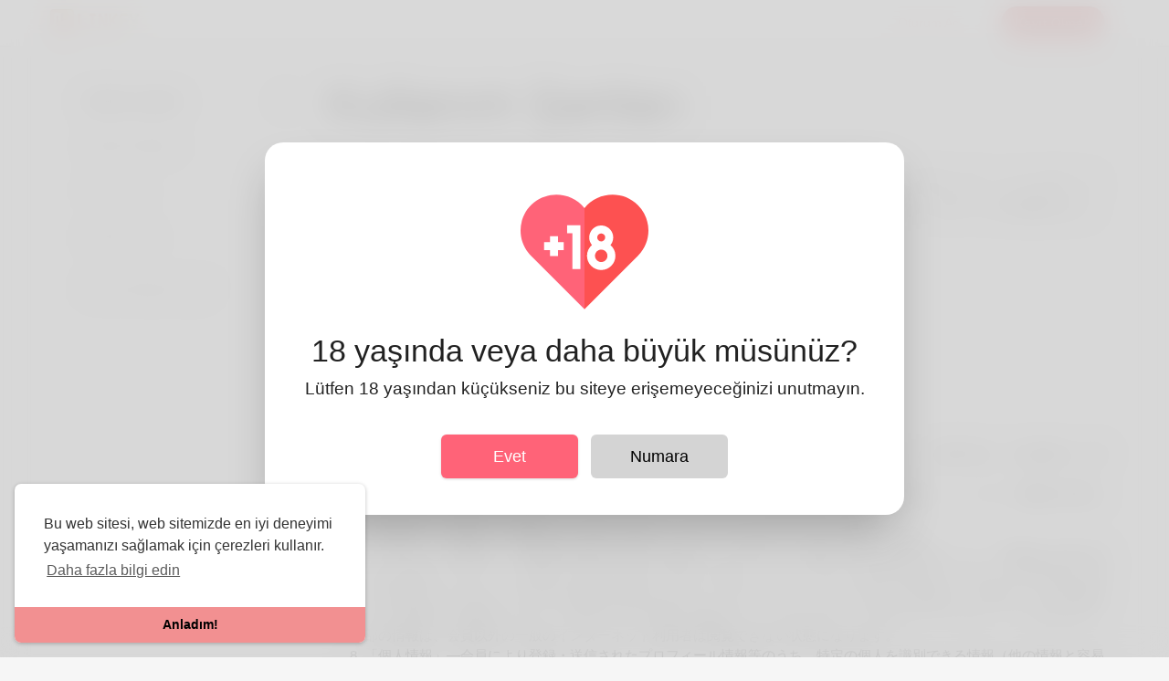

--- FILE ---
content_type: text/html; charset=UTF-8
request_url: https://linkeys.jp/terms?language=turkish
body_size: 23651
content:
<!DOCTYPE html>
<html>
<head>
    <title>Linkey</title>
    <meta charset="UTF-8">
<meta content="width=device-width, initial-scale=1, maximum-scale=1, user-scalable=no" name="viewport">
<meta name="title" content="Linkey">
<meta name="description" content="şartlar">
<meta name="keywords" content="şartlar">
<meta name="format-detection" content="telephone=no">

<meta property="og:title" content="Linkey" />
<meta property="og:description" content="şartlar" />
<meta property="og:image" content="https://linkeys.jp/themes/default/assets/img/logo.png" />
<meta property="og:url" content="https://linkeys.jp/terms?language=turkish" />
<meta property="og:type" content="article" />    <link rel="icon" href="https://linkeys.jp/themes/default/assets/img/icon.png" type="image/x-icon">
<link href="https://linkeys.jp/themes/default/assets/css/materialize.min.css" type="text/css" id="materialize" rel="stylesheet" media="screen,projection"/><link href="https://linkeys.jp/themes/default/assets/css/plugins.css" type="text/css" id="plugins" rel="stylesheet" media="screen,projection"/><link href="https://linkeys.jp/themes/default/assets/css/style.css" type="text/css" id="style" rel="stylesheet" media="screen,projection"/><link href="https://linkeys.jp/themes/default/assets/css/overrides.css" type="text/css" id="overrides" rel="stylesheet" media="screen,projection"/>
<link href="https://linkeys.jp/themes/default/assets/css/ie.css" type="text/css" id="ie" rel="stylesheet" media="screen,projection"/>


    <script>
        document_title = document.title;

        window.site_url =  "https://linkeys.jp";
        window.ajax = "https://linkeys.jp/aj/";
        window.theme_url = "https://linkeys.jp/themes/default/";
        window.worker_updateDelay = '4000';
        window.email_notification = '1';
        window.media_path = "https://linkeys.jp/";
        window.current_route1 = "/terms";
        window.current_route2 = "/";
        window.current_route3 = "/";
        window.current_route4 = "/";
        window.current_page = "terms";
        window.located = "125";
        window.ajaxsend = true;
        window.maintenance_mode = ""

        var imageAddr = "https://linkeys.jp/themes/default/assets/img/logo.png" + "?n=" + Math.random();
        var startTime, endTime;
        var downloadSize = 5616998;
        var download = new Image();
        download.onload = function () {
            endTime = (new Date()).getTime();
            var duration = (endTime - startTime) / 1000; //Math.round()
            var bitsLoaded = downloadSize * 8;
            var speedBps = (bitsLoaded / duration).toFixed(2);
            var speedKbps = (speedBps / 1024).toFixed(2);
            var speedMbps = (speedKbps / 1024).toFixed(2);

            window.internet_speed = speedMbps;
        }
        startTime = (new Date()).getTime();
        download.src = imageAddr;

    </script>
    <!--<script src="https://linkeys.jp/themes/default/assets/js/jquery-2.1.1.min.js" type="text/javascript" id="jquery-2.1.1"></script>-->
    <script src="https://linkeys.jp/themes/default/assets/js/jquery-3.5.1.min.js" type="text/javascript" id="jquery-2.1.1"></script>
    <script src="https://linkeys.jp/themes/default/assets/js/functions.js" type="text/javascript" id="functions"></script>

    <script src="https://linkeys.jp/themes/default/assets/js/materialize.min.js" type="text/javascript" id="materialize"/></script><script src="https://linkeys.jp/themes/default/assets/js/script.js" type="text/javascript" id="script"/></script><script src="https://linkeys.jp/themes/default/assets/js/plugins.js" type="text/javascript" id="plugins"/></script><script src="https://linkeys.jp/themes/default/assets/js/agora.js" type="text/javascript"/></script><link href="https://vjs.zencdn.net/7.11.4/video-js.css" rel="stylesheet" /><script src="https://vjs.zencdn.net/7.11.4/video.min.js"></script>    <!-- onesignal -->
    <link rel="manifest" href="https://linkeys.jp/themes/default/assets/js/OneSignalSDKFiles/manifest.json">
    <script src="https://linkeys.jp/OneSignalSDKWorker.js" async='async'></script>
    <script>
        var push_user_id = '';
        var my_id = '';
        var OneSignal = window.OneSignal || [];
            OneSignal.push(["init", {
                appId: "f799dc13-ec22-4d1f-9306-b9fbde7d6106",
                allowLocalhostAsSecureOrigin: true,
                autoRegister: true, /* Set to true to automatically prompt visitors */
                notifyButton: {
                    enable: true /* Set to false to hide */
                },
                persistNotification: false,
            }]);
            OneSignal.push(function () {
                OneSignal.getUserId(function(userId) {
                    push_user_id = userId;
                    if (userId != my_id) {
                        $.get( window.ajax + 'onesignal/update_user_device_id', { id:push_user_id } );
                    }
                });
                OneSignal.on('subscriptionChange', function (isSubscribed) {
                    if (isSubscribed == false) {
                        $.get( window.ajax + 'onesignal/remove_user_device_id', {} );
                    } else {
                        $.get( window.ajax + 'onesignal/update_user_device_id', { id:push_user_id } );
                    }
                });

                OneSignal.on('notificationDisplay', function (event) {
                    console.warn('OneSignal notification displayed:', event);
                /*
                {
                    "id": "ce31de29-e1b0-4961-99ee-080644677cd7",
                    "heading": "OneSignal Test Message",
                    "content": "This is an example notification.",
                    "url": "https://onesignal.com?_osp=do_not_open",
                    "icon": "https://onesignal.com/images/notification_logo.png"
                }
                */
                });

                //
                // OneSignal.sendSelfNotification(
                //     /* Title (defaults if unset) */
                //     "OneSignal Web Push Notification",
                //     /* Message (defaults if unset) */
                //     "Action buttons increase the ways your users can interact with your notification.",
                //     /* URL (defaults if unset) */
                //     'https://example.com/?_osp=do_not_open',
                //     /* Icon */
                //     'https://onesignal.com/images/notification_logo.png',
                //     {
                //         /* Additional data hash */
                //         notificationType: 'news-feature'
                //     },
                //     [{ /* Buttons */
                //         /* Choose any unique identifier for your button. The ID of the clicked button is passed to you so you can identify which button is clicked */
                //         id: 'like-button',
                //         /* The text the button should display. Supports emojis. */
                //         text: 'Like',
                //         /* A valid publicly reachable URL to an icon. Keep this small because it's downloaded on each notification display. */
                //         icon: 'http://i.imgur.com/N8SN8ZS.png',
                //         /* The URL to open when this action button is clicked. See the sections below for special URLs that prevent opening any window. */
                //         url: 'https://example.com/?_osp=do_not_open'
                //     },
                //     {
                //         id: 'read-more-button',
                //         text: 'Read more',
                //         icon: 'http://i.imgur.com/MIxJp1L.png',
                //         url: 'https://example.com/?_osp=do_not_open'
                //     }]
                // );


            });




    </script>
    <script>
        function bindAjaxElement(item,e) {
            if ($(item).attr('id') !== 'notificationbtn'){
                $("#loader").css("display", "block");
            }
            var url ="";
            var data_ajax = $(item).attr('data-ajax');
            var data_ajax_post = $(item).attr('data-ajax-post');
            var data_ajax_callback = $(item).attr('data-ajax-callback');

            // var data_replace_text = $(item).attr('data-replace-text');
            // var data_replace_dom = $(item).attr('data-replace-dom');
            // if (typeof data_replace_text !== typeof undefined && data_replace_text !== false) {
            //     if (typeof data_replace_dom !== typeof undefined && data_replace_dom !== false) {
            //         $(data_replace_dom).html(data_replace_text);
            //     }
            // }

            window.itm = $(item).attr('id');
            

            if (typeof data_ajax !== typeof undefined && data_ajax !== false) {
                e.preventDefault();
                url = $(item).attr('data-ajax');
                window.current_page = url;
                $.ajax({
                    url: window.site_url + url + window.maintenance_mode,
                    data:'url='+url+'&ajax=true',
                    type: "POST",
                    timeout: 60000,
                    success: function(result) {
                        $('body').css({'overflow':'inherit'});
                        $("#loader").css("display","none");

                        var is_user_logged_in = $( result ).filter( '.is_user_logged_in' ).html();
                        if( typeof is_user_logged_in !== "undefined" ){
                            if( is_user_logged_in !== "1" ){
                                window.location.href = "https://linkeys.jp/login";
                            }
                        }
                        var title = $( result ).filter( '.page_title' ).html();
                        var page_name = $( result ).filter( '.page_name' ).html();
                            window.current_page = page_name;

                        if(page_name !== 'profile' ){
                            $('meta[name=robots]').remove();
                            $('meta[name=googlebot]').remove();
                        }
                        $('#container').html(result);
                        window.history.pushState({state:'new'},'', window.site_url + url);


                        $("html, body").animate({ scrollTop: 0 }, 150);
                        custom_footer_js(page_name);

                        document.title = decodeHtml( title );
                        window.title = decodeHtml( title );
                        document.getElementsByTagName('title')[0].innerHTML = decodeHtml( title );
                        
                        M.updateTextFields();

                           window.onpopstate = function(event) {
                               $(window).unbind('popstate');
                               window.location.href = document.location;
                           };

                        event_runner(true);
                    },
                    error: function(result){
                        console.warn(result);
                    }
                });
            }

            if (typeof data_ajax_post !== typeof undefined && data_ajax_post !== false) {
                
                url = window.ajax + $(item).attr('data-ajax-post') + window.maintenance_mode;
                var params = $(item).attr('data-ajax-params');
                var callback = $(item).attr('data-ajax-callback');
                var formData = new FormData();
                var data_ajax_template = $(item).attr('data-ajax-template');

                if (params !== ''){
                    params.split("&").forEach(function(item) {
                        var s = item.split("="), k = s[0], v = s[1];
                        formData.append(k, decodeURIComponent(s[1]) );
                    });
                }

                if (typeof data_ajax_template !== typeof undefined) {
                    formData.append('data_ajax_template', data_ajax_template);
                }
                window.ajaxsend = false;
                $.ajax({
                    url: url,
                    type: "POST",
                    data: formData,
                    contentType: false,
                    processData: false,
                    success: function(result) {
                    //     window.ajaxsend = true;
                    //     console.log('fuck1')
                     }
                }).done(function (result) {
                    window.ajaxsend = true;
                    if (result.can_send == 1) {
                        SendMessages();
                    }
                    var fn = window[callback];
                    if (typeof fn === "function") fn( result );

                }).fail(function (data) {
                    window.ajaxsend = true;
                    if( data.responseJSON.spam == true ) {
                        //$('.chat_foot').remove();

                        $('#chat_declined_modal').modal();
                        $('#chat_declined_modal #chat_declined_modal_container').html(data.responseJSON.message);
                        $('#chat_declined_modal').modal('open');
                    }
                });
            }

            
            if( typeof data_ajax_post === typeof undefined && typeof data_ajax === typeof undefined ){
                $("#loader").css("display","none");
            }

        }
        window.onload = function () {

            $("body").on("click", "a,button,span", function(e) {
                bindAjaxElement(this,e);
            });

            $(document).ajaxStart(function() {
            }).ajaxSuccess(function() {
                $("#loader").css("display","none");
            });

        };
    </script>
    </head>
<body class="terms-page">
                        <div id="loader" class="dt_ajax_progress"></div>
	
	<div id="pop_up_18" class="modal matdialog et_plus">
		<div class="modal-dialog">
			<div class="modal-content">
				<svg xmlns="http://www.w3.org/2000/svg" version="1.1" xmlns:xlink="http://www.w3.org/1999/xlink" xmlns:svgjs="http://svgjs.com/svgjs" width="120" height="120" x="0" y="0" viewBox="0 0 479.635 479.635" style="enable-background:new 0 0 512 512" xml:space="preserve" class=""><g><g><path d="m50.516 54.186c-58.063 46.478-67.455 131.225-20.977 189.288 3.081 3.849 6.371 7.526 9.855 11.014l200.41 200.5 37.014-220.34-37.014-159.485c-46.478-58.063-131.225-67.455-189.288-20.977z" fill="#ff6378" data-original="#ff6378"></path><path d="m440.152 64.089c-55.958-56.654-150.957-51.3-200.349 11.074v379.825l200.41-200.41c52.586-52.619 52.558-137.904-.061-190.489z" fill="#fd5151" data-original="#c30047" class=""></path><path d="m174.616 169.647h19.827v134h30v-164h-49.827z" fill="#ffffff" data-original="#fbf4f4" class=""></path><path d="m337.227 213.936c6.42-7.78 10.281-17.747 10.281-28.598 0-24.813-20.187-45-45-45s-45 20.187-45 45c0 10.852 3.861 20.818 10.281 28.598-11.369 9.784-18.59 24.261-18.59 40.402 0 29.395 23.915 53.31 53.309 53.31s53.309-23.915 53.309-53.31c0-16.141-7.22-30.619-18.59-40.402zm-34.719-43.598c8.271 0 15 6.729 15 15s-6.729 15-15 15-15-6.729-15-15 6.729-15 15-15zm0 107.309c-12.853 0-23.309-10.457-23.309-23.31s10.457-23.309 23.309-23.309 23.309 10.456 23.309 23.309-10.456 23.31-23.309 23.31z" fill="#ffffff" data-original="#e9e9ee" class=""></path><path d="m140.347 180.98h-30v21.952h-21.952v30h21.952v21.951h30v-21.951h21.951v-30h-21.951z" fill="#ffffff" data-original="#fbf4f4" class=""></path></g></g></svg>
				<h4>18 yaşında veya daha büyük müsünüz?</h4>
				<p>Lütfen 18 yaşından küçükseniz bu siteye erişemeyeceğinizi unutmayın.</p>

				<div class="modal-footer center">
					<button class="btn-flat waves-effect waves-light btn_primary white-text" id="pop_up_18_yes">Evet</button>
					<button class="btn-flat waves-effect" id="pop_up_18_no">Numara</button>
				</div>
            </div>
		</div>
    </div>

    <div class="modal modal-sm" id="authorize_modal" role="dialog" data-keyboard="false" style="overflow-y: auto;">
        <div class="modal-dialog">
            <div class="modal-content">
                <h4 class="modal-title">Ödeme</h4>
                <form class="form form-horizontal" method="post" id="authorize_form" action="#">
                    <div class="modal-body authorize_modal">
                        <div id="authorize_alert"></div>
                        <div class="clear"></div>
                        <div class="row">
                            <div class="input-field col s12">
                                <input id="authorize_number" type="text" class="form-control input-md" autocomplete="off" placeholder="Kart numarası">
                            </div>
                            <div class="input-field col s4">
                                <select id="authorize_month" name="card_month" type="text" class="browser-default" autocomplete="off" placeholder="ay (01)">
                                    <option value="01">01</option>
                                    <option value="02">02</option>
                                    <option value="03">03</option>
                                    <option value="04">04</option>
                                    <option value="05">05</option>
                                    <option value="06">06</option>
                                    <option value="07">07</option>
                                    <option value="08">08</option>
                                    <option value="09">09</option>
                                    <option value="10">10</option>
                                    <option value="11">11</option>
                                    <option value="12">12</option>
                                </select>
                            </div>
                            <div class="input-field col s4 no-padding-both">
                                <select id="authorize_year" name="card_year" type="text" class="browser-default" autocomplete="off" placeholder="yıl (2021)">
                                                                            <option value="2026">2026</option>
                                                                            <option value="2027">2027</option>
                                                                            <option value="2028">2028</option>
                                                                            <option value="2029">2029</option>
                                                                            <option value="2030">2030</option>
                                                                            <option value="2031">2031</option>
                                                                            <option value="2032">2032</option>
                                                                            <option value="2033">2033</option>
                                                                            <option value="2034">2034</option>
                                                                            <option value="2035">2035</option>
                                                                            <option value="2036">2036</option>
                                                                            <option value="2037">2037</option>
                                                                            <option value="2038">2038</option>
                                                                            <option value="2039">2039</option>
                                                                            <option value="2040">2040</option>
                                                                            <option value="2041">2041</option>
                                                                    </select>
                            </div>
                            <div class="input-field col s4">
                                <input id="authorize_cvc" name="card_cvc" type="text" class="form-control input-md" autocomplete="off" placeholder="CVC" maxlength="3" oninput="this.value = this.value.replace(/[^0-9.]/g, '').replace(/(\..*)\./g, '$1');">
                            </div>
                        </div>
                    </div>
                    <div class="clear"></div>
                    <div class="modal-footer">
                        <div class="ball-pulse"><div></div><div></div><div></div></div>
                        <button type="button" class="waves-effect waves-light btn-flat btn_primary white-text" onclick="AuthorizeRequest()" id="authorize_btn">Ödemek</button>
                    </div>
                </form>
            </div>
        </div>
    </div>
    <div class="modal modal-sm" id="paystack_wallet_modal" role="dialog" data-keyboard="false" style="overflow-y: auto;">
        <div class="modal-dialog">
            <div class="modal-content">
                <h4 class="modal-title">Paystack</h4>
                <form class="form form-horizontal" method="post" id="paystack_wallet_form" action="#">
                    <div class="modal-body twocheckout_modal">
                        <div id="paystack_wallet_alert"></div>
                        <div class="clear"></div>
                        <div class="input-field col-md-12">
                            <label class="plr15" for="paystack_wallet_email">E-posta</label>  
                            <input id="paystack_wallet_email" type="text" class="form-control input-md" autocomplete="off" placeholder="E-posta">
                        </div>
                        <div class="clear"></div>
                    </div>
                    <div class="clear"></div>
                    <div class="modal-footer">
                        <div class="ball-pulse"><div></div><div></div><div></div></div>
                        <button type="button" class="waves-effect waves-light btn-flat btn_primary white-text" id="paystack_btn" onclick="InitializeWalletPaystack()">Onaylamak</button>
                    </div>
                </form>
            </div>
        </div>
    </div>
        <!-- Header not-logged-in -->
    <nav role="navigation" id="nav-not-logged-in">
        <div class="nav-wrapper container">
            <div class="left header_logo">
                <a id="logo-container" href="https://linkeys.jp/" class="brand-logo"><img src="https://linkeys.jp/themes/default/assets/img/logo.png" /></a>
            </div>
            <ul class="right">
                <li class="hide_mobi_login"><a href="https://linkeys.jp/login" data-ajax="/login" class="btn-flat waves-effect text-main qdt_hdr_auth_btns">Oturum aç</a></li>
                					<li class="hide_mobi_login"><a href="https://linkeys.jp/register" data-ajax="/register" class="btn-flat btn btn_primary waves-effect waves-light white-text qdt_hdr_auth_btns">Kayıt olmak</a></li>
				                <div class="show_mobi_login">
                    <a class="dropdown-trigger" href="#" data-target="log_in_dropdown"><svg xmlns="http://www.w3.org/2000/svg" width="24" height="24" viewBox="0 0 24 24">
                            <path fill="#222" d="M12,16A2,2 0 0,1 14,18A2,2 0 0,1 12,20A2,2 0 0,1 10,18A2,2 0 0,1 12,16M12,10A2,2 0 0,1 14,12A2,2 0 0,1 12,14A2,2 0 0,1 10,12A2,2 0 0,1 12,10M12,4A2,2 0 0,1 14,6A2,2 0 0,1 12,8A2,2 0 0,1 10,6A2,2 0 0,1 12,4Z" /></svg></a>
                    <ul id="log_in_dropdown" class="dropdown-content">
                        <li><a href="https://linkeys.jp/login" data-ajax="/login" class="btn-flat waves-effect text-main qdt_hdr_auth_btns">Oturum aç</a></li>
                        							<li><a href="https://linkeys.jp/register" data-ajax="/register" class="btn-flat btn btn_primary waves-effect waves-light white-text qdt_hdr_auth_btns">Kayıt olmak</a></li>
						                    </ul>
                </div>
            </ul>
        </div>
    </nav>
    <!-- End Header not-logged-in -->        <div id="container">
        <!-- Terms  -->
<style>
@media (max-width: 1024px){
.dt_slide_menu {
	display: none;
}
nav .header_user {
	display: block;
}
}
</style>
<div class="container dt_terms">
    <div class="row">
        <div class="col s12 m4 l3">
            <div class="dt_terms_sidebar">
                <ul>
                    <li class="active"><a href="https://linkeys.jp/terms" data-ajax="/terms">Kullanım Şartları</a></li>
                    <li class=""><a href="https://linkeys.jp/privacy" data-ajax="/privacy">Gizlilik Politikası</a></li>
                    <li class=""><a href="https://linkeys.jp/tokushoho" data-ajax="/tokushoho">Tokushoho</a></li>
                    <li class=""><a href="https://iconple.jp/" target="_blank">Hakkımızda</a></li>
                    <!--
                                        <li class=""><a href="https://linkeys.jp/faqs" data-ajax="/faqs">faqs</a></li>
                    <li class=""><a href="https://linkeys.jp/refund" data-ajax="/refund">refund</a></li>
                    -->
                    <hr>
                    <li><a href="https://linkeys.jp/contact" data-ajax="/contact">Bizimle iletişime geçin</a></li>
                </ul>
            </div>
        </div>
        <div class="col s12 m8 l9">
            <h2 class="bold">Kullanım Şartları</h2>
            <div class="dt_terms_content_body">
                <article class="terms">
                    <section>
                    <p>本規約は、株式会社Iconple（以下「当社」といいます）が運営するサービス『Linkey』（以下「本サービス」といいます） を通じて会員（第１条で定義します）に提供するサービスに関して、その諸条件を定めるものです。 本サービスを利用されたことにより、本利用規約に同意いただいたものとみなします。</p>
                    <p class="terms_warning">本サービスに登録し利用できるのは、高校生を除く、満18歳以上の独身の方に限ります。</p>
                    </section>
                    <section>
                    <h5>用語の定義</h5>
                    <p>本利用規約において使用する用語の定義は、以下のとおりとします。</p>
                    <ol class="parentheses_list">
                        <li>「本サービス」―「Linkey」を通じて提供される情報及びサービスの一切</li>
                        <li>「本利用規約」―「Linkey利用規約」をいいます。</li>
                        <li>「利用希望者」―本サービスの利用を希望し、会員登録をしようとする者をいいます。</li>
                        <li>「準会員」―本サービスの利用のために必要な情報を入力し、本利用規約に同意した上で、 登録手続き（会員登録）を終えた者をいいます。</li>
                        <li>「会員」―準会員となった後、必要な情報を入力し、当社が行う年齢確認などの審査を通過し、メッセージ機能の利用を当社が許諾した者をいいます。</li>
                        <li>「写真等」―会員により投稿された写真、回答、メッセージなどのデータの一切をいいます。</li>
                        <li>「プロフィール情報」―会員登録の際に登録する情報（ニックネーム、年齢、性別、居住地など）や、 登録後に任意で設定する情報（プロフィール写真、出身地、体型、学歴、休日など）をいいます。年齢の表示については、 生年月日を入力する形式になりますが、生年月日自体は公開されません。なお、プロフィールに入力した情報は、入力前に、 予め公開されても問題ない情報かどうか、ご自身で十分に選別・確認していただいたのち、入力を行ってください。 ※入力された一部の情報は、会員以外の一般のインターネット利用者は閲覧できない状態になります。</li>
                        <li>「個人情報」―会員により登録・送信されたプロフィール情報等のうち、特定の個人を識別できる情報（他の情報と容易に照合することができ、 それにより特定の個人を識別することができることとなるもの、Cookie等を含みます。）をはじめとする法令で定義される個人情報をいいます。</li>
                        <li>「ポイント」－「購入ポイント」と「ボーナスポイント」の総称です。 会員が購入し保有するポイントを「購入ポイント」、サービス内にて無償で付与されたポイントは「ボーナスポイント」といいます。 ポイントは、他のサービスのポイントへの交換や現金化することはできません。</li>
                    </ol>
                    </section>
                    <section>
                    <h5>サービスの概要</h5>
                    <p>本サービスは、会員同士が趣味嗜好の合う人を探し、相互にメッセージをやり取りするなどのコミュニケーションを通じて、 「結婚相手探し」または「結婚を前提とした交際相手探し」ができるコミュニティサービスです。</p>
                    </section>
                    <section>
                    <h5>サービスの利用設定</h5>
                    <ol class="parentheses_list">
                        <li>本サービスの利用は、当社が定めた認証手続きが完了し、本サービスを利用する資格を持つ、 高校生を除く、満18歳以上の独身の方に限定しております。</li>
                        <li>利用希望者は、利用希望者自身が高校生を除く、満18歳以上の独身者である旨を誓約し、当社が定める情報を入力し、 その後当社の定める認証手続きを行う必要があります。なお、会員登録時に提供された情報に虚偽があった場合や過去の利用状況等から本サービスの健全な運営に支障を来すおそれがある場合は、会員登録が無効となります。 利用希望者に独身者か既婚者かの疑義が生じた場合、当社からの書面による本人確認書類の提出要請に同意するものとし、上記の誓約に違反していると判断された場合、当社による損害賠償請求を行うことがあります。</li>
                        <li>プロフィール情報への登録を目的とした写真等について、被写体が特定できない等、不鮮明な画像データの場合、当社の判断により、 掲載ができない場合があります。</li>
                        <li>当社は、悪質な会員による本利用規約への違反行為を防止する目的等、本サービスの正常かつ健全な運営のために必要な限度で、 本サービスへの投稿やメッセージについて、その内容の一部を確認することがあります。確認の結果、投稿やメッセージの内容が これらの規約等に違反すると判断された場合、当社は、会員への事前の通知なく、投稿やメッセージの全部または一部を 閲覧できない状態とする、または削除することがあります。</li>
                    </ol>
                    </section>
                    <section>
                    <h5>プロフィール情報・個人情報</h5>
                    <ol class="parentheses_list">
                        <li>当社は、本サービスにおいてプロフィール情報・個人情報を、以下各号の目的で利用します。
                        <ol>
                            <li>本サービスの運営（これには、満18歳未満の児童の登録を防止する目的や、プロフィール情報に基づいて、会員同士が自分に合うパートナーを探すこと、会員の利用履歴や閲覧履歴を集計・分析したりすること、これらの分析結果に基づいて、当社から会員に対して、本サービスに関連する情報や広告を提供すること、などが含まれます。）</li>
                            <li>本サービスの品質管理のためのアンケート調査、及び分析</li>
                            <li>会員に対して、本サービス運営に著しく影響を及ぼす事柄 （本サービス内容の大幅な変更、一時停止を含みますがこれらに限られません）に関する連絡</li>
                        </ol>
                        </li>
                        <li>当社は、プロフィール情報について、次の各号の場合を除き、本人以外の第三者に開示しないものとします。
                        <ol>
                            <li>本サービスの向上、関連事業開発及び提携企業のマーケティング等の目的で登録情報を集計及び分析等する場合</li>
                            <li>前号の集計及び分析等により得られたものを、個人を識別又は特定できない態様にて、第三者に開示または提供する場合</li>
                        </ol>
                        </li>
                        <li>当社は、プロフィール情報のうち、本利用規約に定められる個人情報（他の情報と容易に照合することができ、 それにより特定の個人を識別することができる情報等を含む）については、 当社の定めるプライバシーポリシーに基づいて取り扱うものとします。</li>
                        <li>プロフィール情報、個人情報については、本利用規約に定められている範囲の目的・態様のみ利用します。 さらに必要に応じて、利用希望者または会員に対して、これらの情報の取得時に注意喚起を実施いたします。</li>
                        <li>会員は、当社がプロフィール情報を本条に定めるとおりに利用することについて、あらかじめ同意するものとします。</li>
                        <li>当社に届出た生年月日・出身地・性別・血液型・学歴・仕事・結婚歴・子供の有無、 及びその他の項目（以下総称して「届出事項」という）に変更が生じた場合、会員は遅滞なく、 プロフィール情報の更新またはインターネットによる届出等の当社所定の方法により変更事項を届出るものとします。</li>
                        <li>会員は、一部サービス利用開始時に、運転免許証、国民健康保険被保険者証のほか、健康保険被保険者証、共済組合員証、旅券、等の書面、官公庁、会社等が発行する公的な本人確認書類を提出し、当社が18歳以上であるかの確認を行うことに同意するものとします。</li>
                        <li>会員の本利用規約に違反する行為が原因で、第三者からのクレームなどに関連して当社に費用が発生した場合 または当社が損害賠償金などの支払いを行った場合、会員は当社が支払った費用や損害賠償金など（当社が支払った弁護士費用を含みます） を負担するものとします。</li>
                        <li>会員は、本サービスに登録した個人情報について、開示、削除、または、訂正の請求ができるものとし、 ご本人からの請求であることが確認できる場合に限り、当社はこれに速やかに対応するものとします。 なお、当社の本サービスにおける、本件問合せ窓口は以下のとおりです。
                        <ol>
                            <li><a href="https://linkeys.jp/contact">問い合わせ</a></li>
                        </ol>
                        </li>
                    </ol>
                    </section>
                    <section id="prohibitionMatters">
                    <h5>Cookie等及びIPアドレス情報</h5>
                    <ol class="parentheses_list">
                        <li>当社は、以下各号の目的を達成するため、Cookie・広告識別番号（IDFA/GoogleAdID）及び会員から取得したアクセスログ（IPアドレスを含み、以下「Cookie等」といいます）を利用することがあり、会員はこれを承諾するものとします。
                        <ol>
                            <li>会員が一度入力したログイン情報を、再ログイン時に入力する手間を省くため </li>
                            <li>会員の動向を分析し、よりよいサービスを企画、提供するため</li>
                            <li>サービス内で広告表示を最適化するため</li>
                            <li>広告配信（タ―ゲティング広告など）のため</li>
                        </ol>
                        </li>
                        <li>会員は、その利用するパーソナルコンピュータ・スマートフォン端末等における設定やブラウザの設定により、Cookie等の受理を承諾するものとします。ブラウザの設定によりCookie等の受理が拒否される場合、当社は会員の情報を正しく認識できない可能性がありますが、それに起因して会員に生ずる障害・損害について、当社は一切の責任を負わないものとします。</li>
                        <li>利用者は本条に定めるCookie等の提供を停止したい場合は、前項のCookie及び広告識別番号等に関するガイドラインに定める方法により、オプトアウトしてください。</li>
                    </ol>
                    </section>
                    <section id="prohibitionMatters">
                    <h5>禁止事項</h5>
                    <p>会員は、以下に定める行為または以下に定める内容・表現もしくはその恐れのある内容・表現を含む書き込みや画像投稿、 メッセージの送信等（以下「送信等」と総称します）を行ってはならないものとします。 また会員が、禁止事項に違反したと当社が判断した場合には、送信等した内容の削除、本サービスの全部または一部の利用停止処分、 その他当社が適切と判断する措置をとることができるものとします。</p>
                    <ol class="parentheses_list">
                        <li>本サービス内において他の会員の連絡先情報を聞き出そうとするまたは他の会員と連絡先交換を試みる行為</li>
                        <li>良識に欠けるものや、品位に欠けるもの
                        <ol>
                            <li>殺害・虐待・自殺・自殺行為を肯定・勧誘あるいは助長するまたはその恐れのある内容 （殺害・自殺の方法などを送信等する行為を含む）の送信等</li>
                            <li>過度に残虐または暴力的な内容・画像（イラストや絵画等も含む）の送信等</li>
                            <li>社会通念上、不適切と解釈され、またはその恐れのある表現・内容の送信等</li>
                            <li>アダルト画像、動画を含む内容（イラストや絵画等も含む）の送信等</li>
                            <li>著しく性欲を刺激したりする内容・画像（イラストや絵画等も含む）の送信等</li>
                            <li>アダルトサイト、他社のマッチングサイト関連の表現・内容の送信等またはこれらのサイト等へのリンク、性的な欲求を満たす目的での利用(直接的な性交渉の持ちかけ、性的な画像の送信を要求する行為を含む)</li>
                            <li>性に関する表現で、わいせつな行為、対象を連想させるもの、その他卑猥な表現・内容の送信等</li>
                            <li>健全な社会通念に反し、品性を損なうような行為、表現・内容の送信等</li>
                            <li>その他、一般的に他の会員や会員が不快に感じる、またはその恐れのある表現・内容の送信等</li>
                        </ol>
                        </li>
                        <li>他の会員、その他第三者及び当社を中傷したり、名誉を傷つけたりするもの、権利を侵害するもの
                        <ol>
                            <li>他の会員、その他第三者及び当社について、誹謗中傷もしくは侮辱する、又は名誉や信用を傷つける行為、表現・内容の送信等</li>
                            <li>人種、民族、性別、信条、社会的身分、居住地、身体的特徴、病歴、教育、財産等による差別につながる表現・内容の送信等</li>
                            <li>本人の承諾のない個人情報（但し、一般に公開されている著名人などの情報は除く）の送信等</li>
                            <li>第三者の商標権、著作権、著作者人格権等の知的財産権、肖像権及びパブリシティ権等の権利を侵害する、 又はその恐れのある行為、表現・内容の送信等</li>
                            <li>第三者の財産、プライバシー等個人の権利を侵害する、又はその恐れのある行為、表現・内容の送信等</li>
                        </ol>
                        </li>
                        <li>社会倫理や法令に反するもの
                        <ol>
                            <li>違法薬物、火器・けん銃など違法武器、爆発物の製造、売買春、児童ポルノの提供、公文書偽造、殺人、傷害、詐欺、 窃盗等の犯罪その他の法令違反行為を推奨・肯定・勧誘もしくは助長する又はその恐れのある行為、表現・内容の送信等</li>
                            <li>犯罪その他の法令違反行為を推奨、肯定、もしくは助長する等、社会的に有害であるもの、又はその恐れのある行為、表現・内容の送信等
                            <ol>
                                <li>インターネット異性紹介事業等の利用による児童を対象とする不正誘引又は、会員を児童との異性交際等をあっせんする行為</li>
                                <li>売買春を目的として本サービスを利用する行為</li>
                                <li>直接会うことだけを目的とした内容の送信等、又は他の会員に対し、そのような行為を一方的に誘う行為</li>
                                <li>他の会員に対し、拒否されながらむやみに個人情報 （フルネーム、電話番号、メールアドレス、住所、本人の顔写真等）を聞き出す行為</li>
                            </ol>
                            </li>
                            <li>相手に恐怖心を生じさせる目的で危害を加えることを通告する脅迫行為やストーカー行為</li>
                            <li>選挙の事前運動、選挙運動又はこれらに類似する行為、及び公職選挙法に抵触する行為</li>
                            <li>その他、法令もしくは公序良俗に違反するもの、又はその恐れのある行為、表現・内容の送信等</li>
                        </ol>
                        </li>
                        <li>当社の承諾のない商業行為
                        <ol>
                            <li>無限連鎖講（ねずみ講）、リードメール、ネットワークビジネス関連（MLM、マネーゲーム等を含む）の勧誘等の情報、 及びこれらに類する情報の送信等</li>
                            <li>商業用の広告、宣伝を目的とした本サービスの利用（但し、当社が認めている範囲のもの及び当社タイアップ等は除く）</li>
                            <li>当社が許可したものを除き、営利、非営利目的を問わず、物やサービスの売買、交換（それらの宣伝、告知、勧誘を含む） を目的とする情報の送信等（物品を販売し、又は契約を締結させることを目的とする無料セミナーの情報の送信等を含む）</li>
                            <li>本サービスの一部の利用権を、譲渡する行為</li>
                            <li>本サービスの全部または一部の利用権をもって、現金その他の財物、 財産上の利益との交換取引をすること、 もしくは交換取引をすることの宣伝・告知・勧誘する行為</li>
                        </ol>
                        </li>
                        <li>その他
                        <ol>
                            <li>個人、法人問わず、自らまたは組織等を偽る行為（不正に他人に成りすます行為も含まれます。）</li>
                            <li>宗教団体もしくはそれと同視し得る団体への勧誘、布教、寄付等を求める、またはその恐れのある行為</li>
                            <li>会員間の金銭の授受行為</li>
                            <li>個人情報やプロフィール情報などのコンテンツ情報をクロール等で自動的に収集、解析、蓄積する行為</li>
                            <li>その他、本サービスの利用において不適切な行為</li>
                        </ol>
                        </li>
                    </ol>
                    </section>
                    <section>
                    <h5>利用料金・支払い・プラン変更</h5>
                    <p>本サービスは、プロフィール情報の登録や質問への回答等が無料でもお楽しみいただけますが、ご利用いただける機能が一部制限されております。 本サービスのすべての機能をお楽しみいただくための、有料サービスプランを用意しております。</p>
                    <ol class="parentheses_list">
                        <li>料金
                        <ol>
                            <li>有料プラン<br>【利用料】ご利用いただくプラットフォーム・端末により異なります。各プラットフォーム・ブラウザ版サービスの料金ページをご確認ください。<br>【利用できる主な機能】本サービスに含まれる機能すべて（メッセージの送受信が回数に制限なくご利用いただくことができます。）</li>
                            <li>購入ポイント<br>【利用料】ご利用いただくプラットフォーム・端末により異なります。各プラットフォーム・ブラウザ版サービスの料金ページをご確認ください。<br>【利用できる主な機能】本サービスの一部機能をご利用いただけます。</li>
                            <li>会員は、予め追加した購入ポイントを利用し、サービスを利用することができるものとします。</li>
                            <li>会員は、購入ポイントの追加を希望する場合、当社の定める方法に従い購入します。</li>
                            <li>会員は、購入ポイントを追加した後は、購入ポイント相当分の返金やキャンセル、などは原則できません。</li>
                            <li>当社は、会員に対し、購入ポイントを付与することにより購入を承諾するものとし、所定の購入ポイントに関する売買契約が成立するものとします。</li>
                            <li>購入ポイントの有効期限は購入日より180日です。<br />購入ポイント追加の金額テーブルについては購入ページをご確認ください。</li>
                            <li>また、退会や途中退会を含め未使用分のポイントは失効し、返金やキャンセルは致しません。</li>
                        </ol>
                        </li>
                        <li>支払い
                        <ol>
                            <li>有料プラン、購入ポイント追加の支払い方法はご利用いただくプラットフォーム・端末により異なります。 各プラットフォーム・ブラウザ版サービスの料金ページをご確認ください。（※ブラウザ版はクレジットカード決済のみ。）</li>
                            <li>月額利用料は、申し込み期間に応じてサブスクリプション（継続課金）を採用しています。
                            <p>1ヶ月分の申し込み・・・手続き日から30日後に継続課金となります。<br>3ヶ月分の申し込み・・・手続き日から92日後に継続課金となります。<br>6ヶ月分の申し込み・・・手続き日から182日後に継続課金となります。<br>12ヶ月分の申し込み・・・手続き日から365日後に継続課金となります。</p>
                            <p>（詳しくはホーム画面下部の特定商取引法に基づく表示から、ご確認ください）</p>
                            </li>
                            <li>会員へ本サービスの利用による代金決済についての、領収書等は発行いたしません。</li>
                        </ol>
                        </li>
                        <li>その他
                        <ol>
                            <li>本サービスはクーリング・オフの制度が適用されません。</li>
                        </ol>
                        </li>
                    </ol>
                    </section>
                    <section>
                    <h5>退会について</h5>
                    <ol class="parentheses_list">
                        <li>会員はいつでも、いかなる理由でも、本サービスの利用を停止し、会員資格を終了させることができます。退会しようとする場合は、当社が定める手続きに従い、退会通知を当社宛てに行うものとします。なお、退会にあたっての手数料等の発生はございません。</li>
                        <li>退会された場合、またはその他の理由により会員資格を失った場合、会員が購入された有料サービスプランの利用期間が終了していなくても、原則、返金は致しかねます。</li>
                        <li>会員が当社所定の手続き方法により退会した場合、会員が本サービスにて登録された写真などの本サービスにおけるご利用情報は 削除されるものとし、当社は一切責任を負わないものとします。 従いまして、会員は、退会前に自らが投稿した写真等について、ご自身で必ずご確認いただき、 必要であれば写真・コメント等の保存手続を行ってから、本サービスの利用を終了してくださいますようお願いします。</li>
                    </ol>
                    </section>
                    <section>
                    <h5>本サービスの停止・中止・終了</h5>
                    <ol class="parentheses_list">
                        <li>当社は、以下各号の事由に起因する場合、本サービスの全部または一部を停止・中止・終了することができ、 当該事由に起因して会員または第三者に損害が発生した場合、一切の責任を負わないものとします。
                        <ol>
                            <li>定期的又は緊急に本サービス提供のためのコンピューターシステムの保守・点検を行う場合</li>
                            <li>火災・停電、天災地変等の非常事態により本サービスの運営が不能となった場合</li>
                            <li>戦争、内乱、暴動、騒擾、労働争議等により、本サービスの運営が不能となった場合</li>
                            <li>サービス提供のためのコンピューターシステムの不良および第三者からの不正アクセス、 コンピューターウイルスの感染等により本サービスを提供できない場合</li>
                            <li>法律、法令等に基づく措置により本サービスが提供できない場合</li>
                            <li>その他、当社が止むを得ないと判断した場合</li>
                        </ol>
                        </li>
                        <li>当社は、前項により本サービスの運用を停止・中止・終了する場合、事前にウェブサイト等を通じ会員および第三者にその旨を通知するものとします。 但し、緊急の場合は、この限りではありません。</li>
                        <li>当社は、事前に本サービスを通じ、会員および第三者に通知することにより、本サービスの全部又は一部を中止・終了することができ、 これにより会員又は第三者に損害が発生した場合、一切の責任を負わないものとします。</li>
                        <li>当社は事前にウェブサイト等を通じ、会員および第三者に通知することで、本サービスの内容又は名称につき変更することができるものとします。 これにより会員又は第三者に損害が発生した場合、一切の責任を負わないものとします。</li>
                        <li>前項に基づき、本サービスの内容又は名称につき変更を告知した日から当社が定める期間を経過した後も継続して本サービスを利用された場合、 当該会員は当該変更内容に同意したものとみなされ、当該会員と当社との間で当該変更に関する効力が発生するものとします。</li>
                    </ol>
                    </section>
                    <section>
                    <h5>責任の範囲</h5>
                    <ol class="parentheses_list">
                        <li>当社は、会員に対して当社の債務不履行または不法行為に基づき損害賠償責任を負う場合には、会員に現実に生じた直接かつ通常の損害に限り、 当該利用者から直近1か月に受領した利用料の総額を上限として賠償するものとします。 ただし、当社に故意または重過失がある場合には、本条の損害賠償責任の制限は適用されず、利用者に生じた損害を賠償します。</li>
                        <li>会員同士の交際・交流を含む各種トラブル（以下「トラブル」といいます。）については、会員自らが責任を負うものとします。 ただし、当社は、本サービスの健全な運営、サービス向上のため、本利用規約に違反しているおそれのある悪質な会員を監視する権利を留保し、 必要に応じて強制的に会員登録を抹消する場合がございます。</li>
                        <li>会員同士のトラブルや不正アクセス、携帯端末のウィルス感染が原因で、会員のプロフィール情報や個人情報などが流出したり、 第三者の運営するインターネットサービス等に掲載された場合においても、前項同様に会員自らが責任を負うものとし、 当社では責任を負わないものとします。 <small>※会員同士の交流を通じて入手したプロフィール情報・個人情報の取り扱いについては、 流出・漏えいなどのないようくれぐれも取扱いにご注意いただきウイルス対策のため、 最新OSのアップデートやセキュリティソフトのインストールなどの実施をお勧めします。</small></li>
                    </ol>
                    </section>
                    <section>
                    <h5>本利用規約の改訂について</h5>
                    <ol class="parentheses_list">
                        <li>当社は、次の各号のいずれかに該当する場合には、本利用規約の変更の効力発生時期を定め、 かつ、本利用規約を変更する旨、変更後の規約内容及びその効力発生時期を本サービスもしくは 当社の別途指定するウェブサイト等への掲載による公表その他適切な方法で周知することにより、 本規約を変更することができるものとします。
                        <ol>
                            <li>変更の内容が会員の利益に適合する場合</li>
                            <li>変更の内容が本利用規約に係る取引の目的に反せず、変更の必要性、 変更後の内容の相当性その他の変更に係る事情等に照らし、合理的なものである場合</li>
                        </ol>
                        </li>
                        <li>当社は、本利用規約を改訂しようとする場合、本サービス等を通じ、随時、会員に告知するものとします。</li>
                        <li>前項に基づき、本利用規約改訂を告知した日から当社が定める期間を経過した後も継続して本サービスを利用された場合、 当該会員は本利用規約の改訂に同意したものとみなされ、当該会員と当社との間で改訂後の利用規約の効力が発生するものとします。</li>
                        <li>会員は、前項に定める効力発生の時点以降、当該内容の不知または不承諾を申し立てることはできないものとします。</li>
                    </ol>
                    <table class="history_table" style="border-collapse: inherit !important";>
                        <tbody>
                        <tr>
                            <td>2022年4月1日</td>
                            <td>制定</td>
                        </tr>
                        <tr>
                            <td>2024年10月7日</td>
                            <td>改訂</td>
                        </tr>
                        </tbody>
                    </table>
                    </section>
                </article>
            </div>
        </div>
    </div>
</div>
<!-- End Terms  -->    </div>
    <a href="javascript:void(0);" id="ajaxRedirect" style="visibility: hidden;display: none;"></a>
    <!-- Footer  -->
        <footer id="footer" class="page_footer">
        <div class="footer-copyright">
            <div class="container valign-wrapper">
                <span>telif hakkı © 2026 Linkey. Tüm hakları Saklıdır.</span>
				<span style="padding-left: 10px;">法務省届出番号 A-03-19269</span>
                <span style="padding-left: 10px;">異性紹介事業番号 40220016000</span>
                <span class="dt_fotr_spn">
				<ul class="dt_footer_links">
					<li><a href="https://iconple.jp/" target="_blank">Hakkımızda</a></li>
					&nbsp;-&nbsp;<li><a href="https://linkeys.jp/terms" data-ajax="/terms">şartlar</a></li>
                    &nbsp;-&nbsp;<li><a href="https://linkeys.jp/privacy" data-ajax="/privacy">Gizlilik Politikası</a></li>
                    &nbsp;-&nbsp;<li><a href="https://linkeys.jp/tokushoho" data-ajax="/tokushoho">Tokushoho</a></li>
					&nbsp;-&nbsp;<li><a href="https://linkeys.jp/contact" data-ajax="/contact">Temas</a></li>
                    &nbsp;-&nbsp;
                    <!--
                    &nbsp;-&nbsp;<li><a href="https://linkeys.jp/faqs" data-ajax="/faqs">faqs</a></li>
                    &nbsp;-&nbsp;<li><a href="https://linkeys.jp/refund" data-ajax="/refund">refund</a></li>
                    
                    

				</ul>
                -->
                                <!-- Dropdown language -->
<span class="dt_foot_langs">
	<a class="modal-trigger" href="#modal_langs">Dil <svg xmlns="http://www.w3.org/2000/svg" viewBox="0 0 24 24"><path fill="currentColor" d="M7,15L12,10L17,15H7Z" /></svg></a>
</span>

<div id="modal_langs" class="modal modal-sm" tabindex="0">
	<div class="modal-content">
		<h6 class="bold">Dil</h6>
		<ul class="browser-default dt_lang_modal">
							<li ><a href="?language=english"><svg xmlns="http://www.w3.org/2000/svg" viewBox="0 0 24 24"><path fill="currentColor" d="M21,7L9,19L3.5,13.5L4.91,12.09L9,16.17L19.59,5.59L21,7Z" /></svg> ingilizce</a></li>
							<li ><a href="?language=arabic"><svg xmlns="http://www.w3.org/2000/svg" viewBox="0 0 24 24"><path fill="currentColor" d="M21,7L9,19L3.5,13.5L4.91,12.09L9,16.17L19.59,5.59L21,7Z" /></svg> Arapça</a></li>
							<li ><a href="?language=dutch"><svg xmlns="http://www.w3.org/2000/svg" viewBox="0 0 24 24"><path fill="currentColor" d="M21,7L9,19L3.5,13.5L4.91,12.09L9,16.17L19.59,5.59L21,7Z" /></svg> Flemenkçe</a></li>
							<li ><a href="?language=french"><svg xmlns="http://www.w3.org/2000/svg" viewBox="0 0 24 24"><path fill="currentColor" d="M21,7L9,19L3.5,13.5L4.91,12.09L9,16.17L19.59,5.59L21,7Z" /></svg> Fransızca</a></li>
							<li ><a href="?language=german"><svg xmlns="http://www.w3.org/2000/svg" viewBox="0 0 24 24"><path fill="currentColor" d="M21,7L9,19L3.5,13.5L4.91,12.09L9,16.17L19.59,5.59L21,7Z" /></svg> Almanca</a></li>
							<li ><a href="?language=italian"><svg xmlns="http://www.w3.org/2000/svg" viewBox="0 0 24 24"><path fill="currentColor" d="M21,7L9,19L3.5,13.5L4.91,12.09L9,16.17L19.59,5.59L21,7Z" /></svg> İtalyan</a></li>
							<li ><a href="?language=portuguese"><svg xmlns="http://www.w3.org/2000/svg" viewBox="0 0 24 24"><path fill="currentColor" d="M21,7L9,19L3.5,13.5L4.91,12.09L9,16.17L19.59,5.59L21,7Z" /></svg> Portekizce</a></li>
							<li ><a href="?language=russian"><svg xmlns="http://www.w3.org/2000/svg" viewBox="0 0 24 24"><path fill="currentColor" d="M21,7L9,19L3.5,13.5L4.91,12.09L9,16.17L19.59,5.59L21,7Z" /></svg> Rusça</a></li>
							<li ><a href="?language=spanish"><svg xmlns="http://www.w3.org/2000/svg" viewBox="0 0 24 24"><path fill="currentColor" d="M21,7L9,19L3.5,13.5L4.91,12.09L9,16.17L19.59,5.59L21,7Z" /></svg> İspanyol</a></li>
							<li class="active"><a href="?language=turkish"><svg xmlns="http://www.w3.org/2000/svg" viewBox="0 0 24 24"><path fill="currentColor" d="M21,7L9,19L3.5,13.5L4.91,12.09L9,16.17L19.59,5.59L21,7Z" /></svg> Türk</a></li>
							<li ><a href="?language=japanese"><svg xmlns="http://www.w3.org/2000/svg" viewBox="0 0 24 24"><path fill="currentColor" d="M21,7L9,19L3.5,13.5L4.91,12.09L9,16.17L19.59,5.59L21,7Z" /></svg> Japonca</a></li>
					</ul>
	</div>
</div>				</span>
            </div>
        </div>
    </footer>
<!-- End Footer  -->        		
	<!-- Scroll to top  -->
    <a href="javascript:void(0);" class="btn-floating btn-large waves-effect waves-light dt_to_top bg_gradient"><svg xmlns="http://www.w3.org/2000/svg" viewBox="0 0 24 24"><path fill="currentColor" d="M7.41,15.41L12,10.83L16.59,15.41L18,14L12,8L6,14L7.41,15.41Z"></path></svg></a>
    <!-- End Scroll to top  -->

	    <div id="max_swap_modal" class="modal dt_swipe_modal_max">
    <div class="modal-content">
		<img src="https://linkeys.jp/themes/default/assets/img/max-swipe-alert.svg" alt="Kapat">
        <div id="max_swap_modal_container"></div>
    </div>
    <div class="modal-footer">
        <a href="https://linkeys.jp/pro" data-ajax="/pro" class="prema"><span style="margin-left: 9px;">Ödül</span></a>
        <a href="javascript:void(0);" class="modal-close waves-effect btn-flat">Kapat</a>
    </div>
</div>

<div id="chat_declined_modal" class="modal">
    <div class="modal-content">
        <div id="chat_declined_modal_container"></div>
    </div>
    <div class="modal-footer">
        <a href="javascript:void(0);" class="modal-close waves-effect btn-flat">Kapat</a>
    </div>
</div>

<script>
    var Wo_Delay = (function(){
        var timer = 0;
        return function(callback, ms){
            clearTimeout (timer);
            timer = setTimeout(callback, ms);
        };
    })();

    function Wo_ChatSticker(self){
        if (!self) {
            return false;
        }

        $( '#gify_box' ).modal("close");
        $('.lds-facebook').removeClass('hide');
        $('#btn_chat_f_send').addClass('hide');


        let id = $( this ).attr( 'data-id' );
        let form = $("#chat_message_form");
        let url = window.ajax + form.attr('action');
        $.ajax({
            type: 'POST',
            url: url,
            data: form.serialize() + '&gifurl=' + $(self).attr('data-gif'),
            success: function (data) {

                if (window._get_chatConversationsInterval) {
                    window._get_chatConversationsInterval.start();
                }
                let el = $( '#dt_emoji' ).emojioneArea();
                el.data( 'emojioneArea' ).setText('');
                if( typeof el.data( 'emojioneArea' ).editor !== "undefined" ){
                    el.data( 'emojioneArea' ).editor.focus();
                }

                _get_chat_conversation(data.to);
                $('#btn_chat_f_send').removeClass('hide');
                $('.lds-facebook').addClass('hide');
            }
        });

    }

    function GetGifyChat(keyword){
        Wo_Delay(function(){
            let offset = Math.floor(Math.random() * 100) + 1;
            $.ajax({
                url: 'https://api.giphy.com/v1/gifs/search?',
                type: 'GET',
                dataType: 'json',
                data: {q:keyword,api_key:'GIjbMwjlfGcmNEgB0eqphgRgwNCYN8gh',limit:24,offset: offset},
            })
            .done(function(data) {
                if (data.meta.status == 200 && data.data.length > 0) {
                    $('#gifylist').empty();
                    for (var i = 0; i < data.data.length; i++) {
                        appended = true;
                        if (appended == true) {
                            appended = false;
                            $('#gifylist').append($('<img alt="gif" src="'+data.data[i].images.fixed_height_small.url+'" data-gif="' + data.data[i].images.fixed_height.url + '" onclick="Wo_ChatSticker(this)" autoplay loop>'));
                            appended = true;
                        }
                    }
                }
                else{
                    $('#gifylist').html('<p class="no_chat_gifs_found"><i class="fa fa-frown-o"></i> sonuç bulunamadı</p>');
                }
            })
            .fail(function() {
                console.log("error");
            })
        },1000);
    }

    function Wo_GetChatStickers(keyword){
        if (!keyword) {
            return false;
        }
        var chat_gif_loading =  '\
  <div class="sk-circle">\
    <div class="sk-circle1 sk-child"></div>\
    <div class="sk-circle2 sk-child"></div>\
    <div class="sk-circle3 sk-child"></div>\
    <div class="sk-circle4 sk-child"></div>\
    <div class="sk-circle5 sk-child"></div>\
    <div class="sk-circle6 sk-child"></div>\
    <div class="sk-circle7 sk-child"></div>\
    <div class="sk-circle8 sk-child"></div>\
    <div class="sk-circle9 sk-child"></div>\
    <div class="sk-circle10 sk-child"></div>\
    <div class="sk-circle11 sk-child"></div>\
    <div class="sk-circle12 sk-child"></div>\
  </div>';
        $('#chat-box-stickers-cont').html(chat_gif_loading);
        Wo_Delay(function(){
            $.ajax({
                url: 'https://api.giphy.com/v1/gifs/search?',
                type: 'GET',
                dataType: 'json',
                data: {q:keyword,api_key:'GIjbMwjlfGcmNEgB0eqphgRgwNCYN8gh',limit:15},
            })
                .done(function(data) {
                    if (data.meta.status == 200 && data.data.length > 0) {
                        $('#chat-box-stickers-cont').empty();
                        for (var i = 0; i < data.data.length; i++) {
                            appended = true;
                            if (appended == true) {
                                appended = false;
                                $('#chat-box-stickers-cont').append($('<img alt="gif" src="'+data.data[i].images.fixed_height_small.url+'" data-gif="' + data.data[i].images.fixed_height.url + '" onclick="Wo_ChatSticker(this)" autoplay loop>'));
                                appended = true;
                            }
                        }
                    }
                    else{
                        $('#chat-box-stickers-cont').html('<p class="no_chat_gifs_found"><i class="fa fa-frown-o"></i> sonuç bulunamadı</p>');
                    }
                })
                .fail(function() {
                    console.log("error");
                })
        },1000);
    }

    function interest_chipsUpdate(e, data) {
        var chipsData = M.Chips.getInstance($('.interest_chips')).chipsData;
        var len = chipsData.length;
        var chipsValue = "";
        var i;
        for (i = 0; i < len; i++) { 
            chipsValue += chipsData[i].tag + ",";
        }

        document.getElementsByName("interest")[0].value = chipsValue;
    }
    function deleteimage(img){
        var src = $(img).parent().parent().find('.fancybox-image').attr('src'); // Looks for the *fancyboxed* image
        var url = window.ajax + '/profile/delete_avater';
        var formData = new FormData();
            formData.append("id", $(img).attr('data-id') );
        $.ajax({
            type: 'POST',
            url: url,
            data: formData,
            contentType:false,
            cache: false,
            processData:false,
            success: function(data){
                if(data.status == 200) {
                    parent.$.fancybox.close();
                    $("#ajaxRedirect").attr("data-ajax",'/' + window.loggedin_user);
                    $("#ajaxRedirect").click();
                }
            },
            error: function (data) {
                M.toast({html: data.responseJSON.message});
            },
        });
    }
    function deleteimageadmin(img,user){
        var src = $(img).parent().parent().find('.fancybox-image').attr('src'); // Looks for the *fancyboxed* image
        var url = window.ajax + '/profile/delete_avater_admin';
        var formData = new FormData();
        formData.append("id", $(img).attr('data-id') );
        formData.append("uid", user );
        $.ajax({
            type: 'POST',
            url: url,
            data: formData,
            contentType:false,
            cache: false,
            processData:false,
            success: function(data){
                if(data.status == 200) {
                    parent.$.fancybox.close();
                    $("#ajaxRedirect").attr("data-ajax",'/@' + data.userData.username);
                    $("#ajaxRedirect").click();
                }
            },
            error: function (data) {
                M.toast({html: data.responseJSON.message});
            },
        });
    }

    function privateimage(img){
        var src = $(img).parent().parent().find('.fancybox-image').attr('src'); // Looks for the *fancyboxed* image
        var url = window.ajax + '/profile/private_avater';
        var formData = new FormData();
            formData.append("id", $(img).attr('data-id') );

        var chat_gif_loading =  '<div class="qdt_lbox_prvtLoader"><svg width="120" height="30" viewBox="0 0 120 30" xmlns="http://www.w3.org/2000/svg"><circle cx="15" cy="15" r="15"> <animate attributeName="r" from="15" to="15" begin="0s" dur="0.8s" values="15;9;15" calcMode="linear" repeatCount="indefinite" /> <animate attributeName="fill-opacity" from="1" to="1" begin="0s" dur="0.8s" values="1;.5;1" calcMode="linear" repeatCount="indefinite" /> </circle> <circle cx="60" cy="15" r="9" fill-opacity="0.3"> <animate attributeName="r" from="9" to="9" begin="0s" dur="0.8s" values="9;15;9" calcMode="linear" repeatCount="indefinite" /> <animate attributeName="fill-opacity" from="0.5" to="0.5" begin="0s" dur="0.8s" values=".5;1;.5" calcMode="linear" repeatCount="indefinite" /> </circle> <circle cx="105" cy="15" r="15"> <animate attributeName="r" from="15" to="15" begin="0s" dur="0.8s" values="15;9;15" calcMode="linear" repeatCount="indefinite" /> <animate attributeName="fill-opacity" from="1" to="1" begin="0s" dur="0.8s" values="1;.5;1" calcMode="linear" repeatCount="indefinite" /></circle></svg></div>';
        $('.fancybox-content img.fancybox-image').after(chat_gif_loading);

        $.ajax({
            type: 'POST',
            url: url,
            data: formData,
            contentType:false,
            cache: false,
            processData:false,
            success: function(data){
                if(data.status == 200) {
                    $('.sk-circle').remove();
                    parent.$.fancybox.close();
                    if(data.lock_private_photo == true){
                        var lock_private_photo_fee = '30';
                        if (typeof data.type != 'undefined') {
                            if (data.type == 'photo') {
                                $('.payment_modalx').modal('open');
                            }
                            else{
                                $('.payment_v_modalx').modal('open');
                            }
                            return false;
                        }
                        $('.payment_modalx').modal('open');
                    }else{
                        $("#ajaxRedirect").attr("data-ajax",'/' + window.loggedin_user);
                        $("#ajaxRedirect").click();
                    }
                }
            },
            error: function (data) {
                M.toast({html: data.responseJSON.message});
            },
        });
    }
    function unprivateimage(img){
        var src = $(img).parent().parent().find('.fancybox-image').attr('src'); // Looks for the *fancyboxed* image
        var url = window.ajax + '/profile/unprivate_avater';
        var formData = new FormData();
            formData.append("id", $(img).attr('data-id') );

        var chat_gif_loading =  '<div class="qdt_lbox_prvtLoader"><svg width="120" height="30" viewBox="0 0 120 30" xmlns="http://www.w3.org/2000/svg"><circle cx="15" cy="15" r="15"> <animate attributeName="r" from="15" to="15" begin="0s" dur="0.8s" values="15;9;15" calcMode="linear" repeatCount="indefinite" /> <animate attributeName="fill-opacity" from="1" to="1" begin="0s" dur="0.8s" values="1;.5;1" calcMode="linear" repeatCount="indefinite" /> </circle> <circle cx="60" cy="15" r="9" fill-opacity="0.3"> <animate attributeName="r" from="9" to="9" begin="0s" dur="0.8s" values="9;15;9" calcMode="linear" repeatCount="indefinite" /> <animate attributeName="fill-opacity" from="0.5" to="0.5" begin="0s" dur="0.8s" values=".5;1;.5" calcMode="linear" repeatCount="indefinite" /> </circle> <circle cx="105" cy="15" r="15"> <animate attributeName="r" from="15" to="15" begin="0s" dur="0.8s" values="15;9;15" calcMode="linear" repeatCount="indefinite" /> <animate attributeName="fill-opacity" from="1" to="1" begin="0s" dur="0.8s" values="1;.5;1" calcMode="linear" repeatCount="indefinite" /></circle></svg></div>';
        $('.fancybox-content img.fancybox-image').after(chat_gif_loading);

        $.ajax({
            type: 'POST',
            url: url,
            data: formData,
            contentType:false,
            cache: false,
            processData:false,
            success: function(data){
                if(data.status == 200) {
                    $('.sk-circle').remove();
                    parent.$.fancybox.close();
                    $("#ajaxRedirect").attr("data-ajax",'/' + window.loggedin_user);
                    $("#ajaxRedirect").click();
                }
            },
            error: function (data) {
                M.toast({html: data.responseJSON.message});
            },
        });
    }

    var stripe_array = [];
    function SH_lock_pro_video_StripeRequest(argument) {
        if ($("#lock_pro_video_stripe_name").val() != '' && $("#lock_pro_video_stripe_email").val() != '' && $("#lock_pro_video_stripe_number").val() != '' && $("#lock_pro_video_stripe_month").val() != '' && $("#lock_pro_video_stripe_year").val() != '' && $("#lock_pro_video_stripe_cvc").val() != '') {
            var script = document.createElement('script');
            script.src = 'https://js.stripe.com/v2/';
            script.type = 'text/javascript';
            script.onload = script.onreadystatechange = function() {
                Stripe.setPublishableKey('pk_live_51KNhWqDnWDkZiG7h2TF8a2Jvkpr4MHq2XNKjKQCErjiWblY8Fdx62Fqe8R6s23OoyMvimGNOjib35wUNvmBYzQW600wYDN64WV');

                $('#lock_pro_video_stripe_button').attr('disabled', 'true');
                $('#lock_pro_video_stripe_button').text("Lütfen bekle..");
                stripe_array['stripe_name'] = $('#lock_pro_video_stripe_name').val();
                stripe_array['stripe_email'] = $('#lock_pro_video_stripe_email').val();
                stripe_array['stripe_number'] = $('#lock_pro_video_stripe_number').val();
                stripe_array['stripe_month'] = $('#lock_pro_video_stripe_month').val();
                stripe_array['stripe_year'] = $('#lock_pro_video_stripe_year').val();
                stripe_array['stripe_cvc'] = $('#lock_pro_video_stripe_cvc').val();
                stripe_array['amount'] = '40';
                Stripe.createToken({
                    number: $('#lock_pro_video_stripe_number').val(),
                    exp_month: $('#lock_pro_video_stripe_month').val(),
                    exp_year: $('#lock_pro_video_stripe_year').val(),
                    cvc: $('#lock_pro_video_stripe_cvc').val()
                }, SH_lock_pro_video_StripeResponseHandler);
            };
            let head  = document.getElementsByTagName('head')[0];
            head.appendChild(script);

        }
        else{
            $('#lock_pro_video_stripe_alert').html("Bilgilerinizi kontrol edin");
        }
    }
    function SH_lock_pro_video_StripeResponseHandler(status, response) {
        if (response.error) {
            $('#lock_pro_video_stripe_alert').html(response.error.message);
            $('#lock_pro_video_stripe_button').removeAttr('disabled');
            $('#lock_pro_video_stripe_button').text("Ödemek");
        } else {
            stripe_array['token'] = response.id;

            $.post(window.ajax + 'stripe/handle', {
                stripeToken: stripe_array['token'],
                stripe_name: stripe_array['stripe_name'],
                stripe_email: stripe_array['stripe_email'],
                stripe_number: stripe_array['stripe_number'],
                stripe_month: stripe_array['stripe_month'],
                stripe_year: stripe_array['stripe_year'],
                stripe_cvc: stripe_array['stripe_cvc'],
                amount: stripe_array['amount'],
                description: 'Video Yükleme Özelliğinin Kilidini Aç',
                price: stripe_array['amount'],
                payType: 'lock_pro_video'
            }, function (data) {
                if (data.status == 200) {
                    //$('#credit_amount').html(data.credit_amount);
                    //document.location = window.site_url + data.location;
                    $("#btnProSuccess").attr("data-ajax", data.location);
                    $("#btnProSuccess").click();
                } else {
                    $('.modal-body').html('<i class="fa fa-spin fa-spinner"></i> Ödeme Reddedildi ');
                }
            });
        }
    }


    function SH_unlock_photo_private_StripeRequest(argument) {
        if ($("#unlock_photo_private_stripe_name").val() != '' && $("#unlock_photo_private_stripe_email").val() != '' && $("#unlock_photo_private_stripe_number").val() != '' && $("#unlock_photo_private_stripe_month").val() != '' && $("#unlock_photo_private_stripe_year").val() != '' && $("#unlock_photo_private_stripe_cvc").val() != '') {
            var script = document.createElement('script');
            script.src = 'https://js.stripe.com/v2/';
            script.type = 'text/javascript';
            script.onload = script.onreadystatechange = function() {
                Stripe.setPublishableKey('pk_live_51KNhWqDnWDkZiG7h2TF8a2Jvkpr4MHq2XNKjKQCErjiWblY8Fdx62Fqe8R6s23OoyMvimGNOjib35wUNvmBYzQW600wYDN64WV');

                $('#unlock_photo_private_stripe_button').attr('disabled', 'true');
                $('#unlock_photo_private_stripe_button').text("Lütfen bekle..");
                stripe_array['stripe_name'] = $('#unlock_photo_private_stripe_name').val();
                stripe_array['stripe_email'] = $('#unlock_photo_private_stripe_email').val();
                stripe_array['stripe_number'] = $('#unlock_photo_private_stripe_number').val();
                stripe_array['stripe_month'] = $('#unlock_photo_private_stripe_month').val();
                stripe_array['stripe_year'] = $('#unlock_photo_private_stripe_year').val();
                stripe_array['stripe_cvc'] = $('#unlock_photo_private_stripe_cvc').val();
                stripe_array['amount'] = '30';
                Stripe.createToken({
                    number: $('#unlock_photo_private_stripe_number').val(),
                    exp_month: $('#unlock_photo_private_stripe_month').val(),
                    exp_year: $('#unlock_photo_private_stripe_year').val(),
                    cvc: $('#unlock_photo_private_stripe_cvc').val()
                }, SH_unlock_photo_private_StripeResponseHandler);
            };
            let head  = document.getElementsByTagName('head')[0];
            head.appendChild(script);

        }
        else{
            $('#unlock_photo_private_stripe_alert').html("Bilgilerinizi kontrol edin");
        }
    }
    function SH_unlock_photo_private_StripeResponseHandler(status, response) {
        if (response.error) {
            $('#unlock_photo_private_stripe_alert').html(response.error.message);
            $('#unlock_photo_private_stripe_button').removeAttr('disabled');
            $('#unlock_photo_private_stripe_button').text("Ödemek");
        } else {
            stripe_array['token'] = response.id;

            $.post(window.ajax + 'stripe/handle', {
                stripeToken: stripe_array['token'],
                stripe_name: stripe_array['stripe_name'],
                stripe_email: stripe_array['stripe_email'],
                stripe_number: stripe_array['stripe_number'],
                stripe_month: stripe_array['stripe_month'],
                stripe_year: stripe_array['stripe_year'],
                stripe_cvc: stripe_array['stripe_cvc'],
                amount: stripe_array['amount'],
                description: 'Özel Fotoğraf Özelliğinin Kilidini Aç',
                price: stripe_array['amount'],
                payType: 'unlock_private_photo'
            }, function (data) {
                if (data.status == 200) {
                    //$('#credit_amount').html(data.credit_amount);
                    //document.location = window.site_url + data.location;
                    $("#btnProSuccess").attr("data-ajax", data.location);
                    $("#btnProSuccess").click();
                } else {
                    $('.modal-body').html('<i class="fa fa-spin fa-spinner"></i> Ödeme Reddedildi ');
                }
            });
        }
    }

    function SH_StripeRequest(argument) {
        if ($("#stripe_name").val() != '' && $("#stripe_email").val() != '' && $("#stripe_number").val() != '' && $("#stripe_month").val() != '' && $("#stripe_year").val() != '' && $("#stripe_cvc").val() != '' && $("#wallet_amount").val() != '') {
            var script = document.createElement('script');
            script.src = 'https://js.stripe.com/v2/';
            script.type = 'text/javascript';
            script.onload = script.onreadystatechange = function() {
                Stripe.setPublishableKey('pk_live_51KNhWqDnWDkZiG7h2TF8a2Jvkpr4MHq2XNKjKQCErjiWblY8Fdx62Fqe8R6s23OoyMvimGNOjib35wUNvmBYzQW600wYDN64WV');

                $('#stripe_button').attr('disabled', 'true');
                $('#stripe_button').text("Lütfen bekle..");
                stripe_array['stripe_name'] = $('#stripe_name').val();
                stripe_array['stripe_email'] = $('#stripe_email').val();
                stripe_array['stripe_number'] = $('#stripe_number').val();
                stripe_array['stripe_month'] = $('#stripe_month').val();
                stripe_array['stripe_year'] = $('#stripe_year').val();
                stripe_array['stripe_cvc'] = $('#stripe_cvc').val();
                stripe_array['amount'] = getPrice();
                Stripe.createToken({
                    number: $('#stripe_number').val(),
                    exp_month: $('#stripe_month').val(),
                    exp_year: $('#stripe_year').val(),
                    cvc: $('#stripe_cvc').val()
                }, SH_StripeResponseHandler);
            };
            let head  = document.getElementsByTagName('head')[0];
            head.appendChild(script);

        }
        else{
            $('#stripe_alert').html("Bilgilerinizi kontrol edin");
        }
    }
    function SH_StripeResponseHandler(status, response) {
        if (response.error) {
            $('#stripe_alert').html(response.error.message);
            $('#stripe_button').removeAttr('disabled');
            $('#stripe_button').text("Ödemek");
        } else {
            stripe_array['token'] = response.id;

            $.post(window.ajax + 'stripe/handle', {
                stripeToken: stripe_array['token'],
                stripe_name: stripe_array['stripe_name'],
                stripe_email: stripe_array['stripe_email'],
                stripe_number: stripe_array['stripe_number'],
                stripe_month: stripe_array['stripe_month'],
                stripe_year: stripe_array['stripe_year'],
                stripe_cvc: stripe_array['stripe_cvc'],
                amount: stripe_array['amount'],
                description: getDescription(),
                price: stripe_array['amount'],
                payType: 'credits'
            }, function (data) {
                if (data.status == 200) {
                    $('#credit_amount').html(data.credit_amount);
                    //document.location = window.site_url + data.location;
                    $("#btnProSuccess").attr("data-ajax", data.location);
                    $("#btnProSuccess").click();
                } else {
                    $('.modal-body').html('<i class="fa fa-spin fa-spinner"></i> Ödeme Reddedildi ');
                }
            });
        }
    }

    function SH_StripeRequestPro(argument) {
        if ($("#stripe_name").val() != '' && $("#stripe_email").val() != '' && $("#stripe_number").val() != '' && $("#stripe_month").val() != '' && $("#stripe_year").val() != '' && $("#stripe_cvc").val() != '' && $("#wallet_amount").val() != '') {
            var script = document.createElement('script');
            script.src = 'https://js.stripe.com/v2/';
            script.type = 'text/javascript';
            script.onload = script.onreadystatechange = function() {
                Stripe.setPublishableKey('pk_live_51KNhWqDnWDkZiG7h2TF8a2Jvkpr4MHq2XNKjKQCErjiWblY8Fdx62Fqe8R6s23OoyMvimGNOjib35wUNvmBYzQW600wYDN64WV');

                $('#stripe_button_pro').attr('disabled', 'true');
                $('#stripe_button_pro').text("Lütfen bekle..");
                stripe_array['stripe_name'] = $('#stripe_name').val();
                stripe_array['stripe_email'] = $('#stripe_email').val();
                stripe_array['stripe_number'] = $('#stripe_number').val();
                stripe_array['stripe_month'] = $('#stripe_month').val();
                stripe_array['stripe_year'] = $('#stripe_year').val();
                stripe_array['stripe_cvc'] = $('#stripe_cvc').val();
                stripe_array['amount'] = getPrice();
                Stripe.createToken({
                    number: $('#stripe_number').val(),
                    exp_month: $('#stripe_month').val(),
                    exp_year: $('#stripe_year').val(),
                    cvc: $('#stripe_cvc').val()
                }, SH_StripeResponseHandlerPro);
            };
            let head  = document.getElementsByTagName('head')[0];
            head.appendChild(script);

        }
        else{
            $('#stripe_alert').html("Bilgilerinizi kontrol edin");
        }
    }
    function SH_StripeResponseHandlerPro(status, response) {
        if (response.error) {
            $('#stripe_alert').html(response.error.message);
            $('#stripe_button_pro').removeAttr('disabled');
            $('#stripe_button_pro').text("Ödemek");
        } else {
            stripe_array['token'] = response.id;

            $.post(window.ajax + 'stripe/handle', {
                stripeToken: stripe_array['token'],
                stripe_name: stripe_array['stripe_name'],
                stripe_email: stripe_array['stripe_email'],
                stripe_number: stripe_array['stripe_number'],
                stripe_month: stripe_array['stripe_month'],
                stripe_year: stripe_array['stripe_year'],
                stripe_cvc: stripe_array['stripe_cvc'],
                amount: stripe_array['amount'],
                description: getDescription(),
                price: stripe_array['amount'],
                payType: 'membership'
            }, function (data) {
                if (data.status == 200) {
                    $('.prem').hide();
                    $("#btnProSuccess").attr("data-ajax", data.location);
                    $("#btnProSuccess").click();
                } else {
                    $('.modal-body').html('<i class="fa fa-spin fa-spinner"></i> Ödeme Reddedildi ');
                }
            });
        }
    }

    function custom_footer_js(page_name){
        


        $("#avater_profile_img2").fancybox();
        $("#avater_profile_img").fancybox();
        $.fancybox.defaults.hash = false;
        $('[data-fancybox="gallery"]').fancybox({
            beforeShow: function(){
                // fancybox is open, run myFunct()


                $('body').addClass('fancybox-show-toolbar');
                $('body').addClass('fancybox-show-infobar');
                $('body').addClass('fancybox-show-nav');

                $('.fancybox-button--del').attr('data-id', this.opts.id);

                if(typeof this.opts.private !== "undefined"){

                    if( this.opts.private === true ){
                        $('.fancybox-button--remove-prvt').show();
                        $('.fancybox-button--prvt').hide();

                        $('.fancybox-button--remove-prvt').attr('data-id', this.opts.id);
                    }else{
                        $('.fancybox-button--remove-prvt').hide();
                        $('.fancybox-button--prvt').show();

                        $('.fancybox-button--prvt').attr('data-id', this.opts.id);
                    }

                    if( this.opts.avater === true ){
                        $('.fancybox-button--remove-prvt').hide();
                        $('.fancybox-button--prvt').hide();
                    }

                }
            },
            loop: true,
            video: {
                controls: 0
            },
            afterClose: function(){
                // fancybox is closed, run myOtherFunct()
            },
            closeExisting: false,
            buttons : [
                'prvt',
                'remove_prvt',
                'del',
                'zoom',
                'slideShow',
                'thumbs',
                'close'
            ]
        });


        $('.sidenav').sidenav();
    	$('.parallax').parallax();

        $(document).ready(function(){
		    $('.dt_tstm_usr .carousel.carousel-slider,.carousel.carousel-slider').carousel({fullWidth: true,indicators: true});
        });
		setInterval(function(){
			$('.dt_tstm_usr .carousel.carousel-slider').carousel('next');
		}, 7000);


        var dropdown_trigger = document.getElementsByClassName('dropdown-trigger');
        if (dropdown_trigger !== undefined) {
            try{
                $('.dropdown-trigger').dropdown();
            } catch(e) {}
        }

       //
        $('.modal').modal();
        $('select').formSelect();

        $("select").trigger('contentChanged');
		$('.tooltipped').tooltip();
		$('.collapsible').collapsible();

        var maxdate1 = new Date();
            maxdate1.setDate(maxdate1.getDate());

        $('#start_date').datepicker({
            container: 'body',
            format: 'yyyy-mm-dd',
            maxDate: maxdate1
        });

        var maxdate = new Date();
            maxdate.setDate(maxdate.getDate() - 6574);

        // Basic Info Step 2
        var dt = $('.user_bday').datepicker({
            yearRange: [1947, 2010],
            container: 'body',
            format: 'yyyy-mm-dd',
            maxDate: maxdate
        });
        if(typeof dt[0] !== "undefined") {
            if (dt[0].value !== '0000-00-00' || dt[0].value !== '') {
                $('.user_bday').datepicker('setDate', dt[0].value);
            } else {
                var d = new Date();
                d.setDate(d.getDate() - 6574);
                $('.user_bday').datepicker('setDate', d);
            }
        }
        if (typeof dt[0] !== "undefined" && dt[0].value == '') {
            var dat = new Date();
            dat.setDate(dat.getDate() - 6574);
            $('.datepicker').datepicker('setDate', dat);
        }
        // Settings
		$('.interest_chips').chips({
			placeholder: 'Bir etiket girin, ardından enter tuşuna basın',
			secondaryPlaceholder: '+ Tag, daha fazla eklemek için Enter tuşuna basın',
			onChipDelete: function (e, data) { interest_chipsUpdate(e, data) },
        	onChipAdd: function (e, data) { interest_chipsUpdate(e, data) }
        });
        if ( $('#interest_entry_profile').length ){
			var chips = $('#interest_entry_profile').val();
			var chips_array = chips.split(',');
			var i;
			for (i = 0; i < chips_array.length; i++) { 
				$('.interest_chips').chips('addChip', {tag: chips_array[i]});
			}
		}
    	jQuery(document).ready(function() {jQuery('.custom_fixed_element').theiaStickySidebar({additionalMarginTop: 10});});
        $("form").submit(function(e) {
            var form = $(this);
            var url = window.ajax + form.attr('action') + window.maintenance_mode;
            var button_text = form.find(':submit span').text();

            form.find(':submit').addClass( 'disabled' );
            form.find(':submit span').text( 'Yükleniyor..' );

            $.ajax({
                type: 'POST',
                url: url,
                data: form.serialize(),
                success: function(data){
                    form.find(':submit').removeClass( 'disabled' );
                    form.find(':submit span').text( button_text );
                    if( typeof data.message !== "undefined" ){
                        form.find( '.alert-danger' ).html( '' ).hide();
                        form.find( '.alert-success' ).html( data.message ).fadeIn( "fast" );
                        setTimeout(function() {
                            form.find( '.alert-success' ).fadeOut( "fast" );
                        }, 3000);
                    }else{
                        if(form.attr('action') === '/Useractions/verifyphone'){
                            form.find('.alert-danger').html("SMS gönderilirken hata oluştu, lütfen daha sonra tekrar deneyin.").fadeIn("fast");
                        }else {
                            form.find('.alert-danger').html("Form gönderilirken hata oluştu.").fadeIn("fast");
                        }
                        form.find( '.alert-success' ).html( '' ).hide();
                        setTimeout(function() {
                            form.find( '.alert-danger' ).fadeOut( "fast" );
                        }, 3000);
                    }
                    if( typeof(data.updateDom) !== 'undefined' ){
                        if( typeof(data.updateDom.selector) !== 'undefined' && typeof(data.updateDom.attributes) !== 'undefined' ){
                            $.each(data.updateDom.attributes, function(index, value) {
                                //console.log(data.updateDom.selector,index,value);
                                $(data.updateDom.selector).attr(index,value);
                            });
                        }
                    }
                    if ( typeof(data.cookies) !== 'undefined' ){
                        var date = new Date();
                            date.setTime(date.getTime()+(10 * 365 * 24 * 60 * 60 * 1000 ) );
                            $.each(data.cookies, function(index, value) {
                                document.cookie = index + "=" + value + "; expires=" + date.toGMTString() + "; path=/;SameSite=None;Secure";
                            });
                    }
                    if ( typeof(data.remove_cookies) !== 'undefined' ){
                        $.each(data.remove_cookies, function(index, value) {
                            document.cookie = index+"=; expires=Thu, 01 Jan 1970 00:00:01 GMT; path=/;SameSite=None;Secure";
                        });
                    }
                    if( typeof(data.url) !== 'undefined' ){
                        form.find(':submit').addClass( 'disabled' );
                        setTimeout(function() {
                            window.location = data.url;
                        }, 2000);
                    }
                    if( typeof(data.ajaxRedirect) !== 'undefined' ){
                        form.find(':submit').addClass( 'disabled' );
                        setTimeout(function() {
                            $("#ajaxRedirect").attr("data-ajax", data.ajaxRedirect);
                            $("#ajaxRedirect").click();
                        }, 1000);
                    }
                    M.updateTextFields();
                    $("html, body").animate({ scrollTop: 0 }, 150);
                },
                error: function (data) {
                    if( data.responseJSON.status == 600 ){
                        window.location = data.responseJSON.url;
                    }else{
                        form.find( '.alert-success' ).html( '' ).hide();
                        form.find( '.alert-danger' ).html( data.responseJSON.message ).fadeIn( "fast" );
                        setTimeout(function() {
                            form.find( '.alert-danger' ).fadeOut( "fast" );
                        }, 5000);

                        form.find(':submit').removeClass( 'disabled' );
                        form.find(':submit span').text( button_text );
                    }
                },
            });

            e.preventDefault();
        });

        // stripe
        (function($){
            $(function(){
                var handler = null;
                $( document ).on( 'click', '#stripe_credit_btn', function(e) {
                    if( handler !== null ) {
                        handler.open({
                            name: 'Linkey',
                            description: getDescription(),
                            currency: 'JPY',
                            amount: getPrice() * 100,
                            opened: function () {
                                $('#stripe_credit').addClass('disabled');
                                $('#stripe_credit').attr('disabled', true);
                            },
                            closed: function () {
                                //document.location = window.site_url + '/credit';
                                $('#stripe_credit').removeClass('disabled');
                                $('#stripe_credit').attr('disabled', false);
                            }
                        });
                        e.preventDefault();
                    }
                });
                $( document ).on( 'click', '#stripe_creditc', function(e) {
                    e.preventDefault();
                    e.stopImmediatePropagation();
                    if (typeof StripeCheckout == 'undefined'){
                        $('#stripe_credit').addClass('disabled');
                        $('#stripe_credit').attr('disabled', true);
                        var script = document.createElement('script');
                            script.src = 'https://checkout.stripe.com/checkout.js';
                            script.type = 'text/javascript';
                            script.onload = script.onreadystatechange = function() {
                                if ( !this.readyState || this.readyState == "loaded" || this.readyState == "complete" ) {
                                    if (typeof StripeCheckout !== 'undefined'){
                                        handler = StripeCheckout.configure({
                                            key: 'pk_live_51KNhWqDnWDkZiG7h2TF8a2Jvkpr4MHq2XNKjKQCErjiWblY8Fdx62Fqe8R6s23OoyMvimGNOjib35wUNvmBYzQW600wYDN64WV',
                                            image: 'https://stripe.com/img/documentation/checkout/marketplace.png',
                                            locale: 'english',
                                            token: function (token) {
                                                $.post(window.ajax + 'stripe/handle', {
                                                    stripeToken: token.id,
                                                    description: getDescription(),
                                                    price: getPrice(),
                                                    payType: 'credits'
                                                }, function (data) {
                                                    if (data.status == 200) {
                                                        $('#credit_amount').html(data.credit_amount);
                                                        //document.location = window.site_url + data.location;
                                                        $("#btnProSuccess").attr("data-ajax", data.location);
                                                        $("#btnProSuccess").click();
                                                    } else {
                                                        $('.modal-body').html('<i class="fa fa-spin fa-spinner"></i> Ödeme Reddedildi ');
                                                    }
                                                });
                                            }
                                        });
                                        $('#stripe_credit_btn').trigger('click');
                                    }
                                }
                            }
                            let head  = document.getElementsByTagName('head')[0];
                                head.appendChild(script);
                    }else{
                        $('#stripe_credit_btn').trigger('click');
                    }
                });
                $( document ).on( 'click', '#stripe_pro_btn', function(e) {
                    if( handler !== null ) {
                        handler.open({
                            name: 'Linkey',
                            description: getDescription(),
                            currency: 'JPY',
                            amount: getPrice() * 100,
                            opened: function () {
                                $('#stripe_pro').addClass('disabled');
                                $('#stripe_pro').attr('disabled', true);
                            },
                            closed: function () {
                                $('#stripe_pro').removeClass('disabled');
                                $('#stripe_pro').attr('disabled', false);
                            }
                        });
                        e.preventDefault();
                    }
                });
                $( document ).on( 'click', '#stripe_pro', function(e) {
                    e.preventDefault();
                    e.stopImmediatePropagation();
                    if (typeof StripeCheckout == 'undefined'){
                        $('#stripe_pro').addClass('disabled');
                        $('#stripe_pro').attr('disabled', true);
                        var script = document.createElement('script');
                        script.src = 'https://checkout.stripe.com/checkout.js';
                        script.type = 'text/javascript';
                        script.onload = script.onreadystatechange = function() {
                            if ( !this.readyState || this.readyState == "loaded" || this.readyState == "complete" ) {
                                if (typeof StripeCheckout !== 'undefined'){
                                    handler = StripeCheckout.configure({
                                        key: 'pk_live_51KNhWqDnWDkZiG7h2TF8a2Jvkpr4MHq2XNKjKQCErjiWblY8Fdx62Fqe8R6s23OoyMvimGNOjib35wUNvmBYzQW600wYDN64WV',
                                        image: 'https://stripe.com/img/documentation/checkout/marketplace.png',
                                        locale: 'english',
                                        token: function (token) {
                                            $.post(window.ajax + 'stripe/handle', {
                                                stripeToken: token.id,
                                                description: getDescription(),
                                                price: getPrice(),
                                                payType: 'membership'
                                            }, function (data) {
                                                if (data.status == 200) {
                                                    $("#btnProSuccess").attr("data-ajax", data.location);
                                                    $("#btnProSuccess").click();

                                                } else {
                                                    $('.modal-body').html('<i class="fa fa-spin fa-spinner"></i> Ödeme Reddedildi ');
                                                }
                                            });
                                        }
                                    });
                                    $('#stripe_pro_btn').trigger('click');
                                }
                            }
                        }
                        let head  = document.getElementsByTagName('head')[0];
                        head.appendChild(script);
                    }else{
                        $('#stripe_pro_btn').trigger('click');
                    }
                });

            });
        })(jQuery);
    }
    custom_footer_js();
    $(window).on("popstate", function (event) {
        $(window).unbind('popstate');
        location.reload();
    });

    //$(window).on("load",function(){
        var doc = document.documentElement;
        doc.setAttribute('data-useragent', navigator.userAgent);
    //});

    $(document).on('click', '#night_mode_toggle', function(event) {
        mode = $(this).attr('data-mode');
        if (mode == 'night') {
            $('head').append('<link rel="stylesheet" href="https://linkeys.jp/themes/default/assets/css/night.css?1218" id="night-mode-css">');
            $('#night_mode_toggle').attr('data-mode', 'day');
			$('#night_mode_toggle span').html($('#night_mode_toggle').attr('data-light-text'));
			$('#night_mode_toggle svg').html('<path fill="currentColor" d="M12,7A5,5 0 0,1 17,12A5,5 0 0,1 12,17A5,5 0 0,1 7,12A5,5 0 0,1 12,7M12,9A3,3 0 0,0 9,12A3,3 0 0,0 12,15A3,3 0 0,0 15,12A3,3 0 0,0 12,9M12,2L14.39,5.42C13.65,5.15 12.84,5 12,5C11.16,5 10.35,5.15 9.61,5.42L12,2M3.34,7L7.5,6.65C6.9,7.16 6.36,7.78 5.94,8.5C5.5,9.24 5.25,10 5.11,10.79L3.34,7M3.36,17L5.12,13.23C5.26,14 5.53,14.78 5.95,15.5C6.37,16.24 6.91,16.86 7.5,17.37L3.36,17M20.65,7L18.88,10.79C18.74,10 18.47,9.23 18.05,8.5C17.63,7.78 17.1,7.15 16.5,6.64L20.65,7M20.64,17L16.5,17.36C17.09,16.85 17.62,16.22 18.04,15.5C18.46,14.77 18.73,14 18.87,13.21L20.64,17M12,22L9.59,18.56C10.33,18.83 11.14,19 12,19C12.82,19 13.63,18.83 14.37,18.56L12,22Z" />');

        } else {
            $('#night-mode-css').remove();
            $('#night_mode_toggle').attr('data-mode', 'night');
			$('#night_mode_toggle span').html($('#night_mode_toggle').attr('data-night-text'));
			$('#night_mode_toggle svg').html('<path fill="currentColor" d="M17.75,4.09L15.22,6.03L16.13,9.09L13.5,7.28L10.87,9.09L11.78,6.03L9.25,4.09L12.44,4L13.5,1L14.56,4L17.75,4.09M21.25,11L19.61,12.25L20.2,14.23L18.5,13.06L16.8,14.23L17.39,12.25L15.75,11L17.81,10.95L18.5,9L19.19,10.95L21.25,11M18.97,15.95C19.8,15.87 20.69,17.05 20.16,17.8C19.84,18.25 19.5,18.67 19.08,19.07C15.17,23 8.84,23 4.94,19.07C1.03,15.17 1.03,8.83 4.94,4.93C5.34,4.53 5.76,4.17 6.21,3.85C6.96,3.32 8.14,4.21 8.06,5.04C7.79,7.9 8.75,10.87 10.95,13.06C13.14,15.26 16.1,16.22 18.97,15.95M17.33,17.97C14.5,17.81 11.7,16.64 9.53,14.5C7.36,12.31 6.2,9.5 6.04,6.68C3.23,9.82 3.34,14.64 6.35,17.66C9.37,20.67 14.19,20.78 17.33,17.97Z" />');
        }
        $.post(window.site_url + '?mode=' + mode);
    });
	
	$(document).on('click', '#night_mode_toggle_sidebar', function(event) {
        mode = $(this).attr('data-mode');
        if (mode == 'night') {
            $('head').append('<link rel="stylesheet" href="https://linkeys.jp/themes/default/assets/css/night.css?3967" id="night-mode-css">');
            $('#night_mode_toggle_sidebar').attr('data-mode', 'day');
			$('#night_mode_toggle_sidebar span').html($('#night_mode_toggle_sidebar').attr('data-light-text'));
			$('#night_mode_toggle_sidebar svg').html('<path fill="currentColor" d="M12,7A5,5 0 0,1 17,12A5,5 0 0,1 12,17A5,5 0 0,1 7,12A5,5 0 0,1 12,7M12,9A3,3 0 0,0 9,12A3,3 0 0,0 12,15A3,3 0 0,0 15,12A3,3 0 0,0 12,9M12,2L14.39,5.42C13.65,5.15 12.84,5 12,5C11.16,5 10.35,5.15 9.61,5.42L12,2M3.34,7L7.5,6.65C6.9,7.16 6.36,7.78 5.94,8.5C5.5,9.24 5.25,10 5.11,10.79L3.34,7M3.36,17L5.12,13.23C5.26,14 5.53,14.78 5.95,15.5C6.37,16.24 6.91,16.86 7.5,17.37L3.36,17M20.65,7L18.88,10.79C18.74,10 18.47,9.23 18.05,8.5C17.63,7.78 17.1,7.15 16.5,6.64L20.65,7M20.64,17L16.5,17.36C17.09,16.85 17.62,16.22 18.04,15.5C18.46,14.77 18.73,14 18.87,13.21L20.64,17M12,22L9.59,18.56C10.33,18.83 11.14,19 12,19C12.82,19 13.63,18.83 14.37,18.56L12,22Z" />');

        } else {
            $('#night-mode-css').remove();
            $('#night_mode_toggle_sidebar').attr('data-mode', 'night');
			$('#night_mode_toggle_sidebar span').html($('#night_mode_toggle_sidebar').attr('data-night-text'));
			$('#night_mode_toggle_sidebar svg').html('<path fill="currentColor" d="M17.75,4.09L15.22,6.03L16.13,9.09L13.5,7.28L10.87,9.09L11.78,6.03L9.25,4.09L12.44,4L13.5,1L14.56,4L17.75,4.09M21.25,11L19.61,12.25L20.2,14.23L18.5,13.06L16.8,14.23L17.39,12.25L15.75,11L17.81,10.95L18.5,9L19.19,10.95L21.25,11M18.97,15.95C19.8,15.87 20.69,17.05 20.16,17.8C19.84,18.25 19.5,18.67 19.08,19.07C15.17,23 8.84,23 4.94,19.07C1.03,15.17 1.03,8.83 4.94,4.93C5.34,4.53 5.76,4.17 6.21,3.85C6.96,3.32 8.14,4.21 8.06,5.04C7.79,7.9 8.75,10.87 10.95,13.06C13.14,15.26 16.1,16.22 18.97,15.95M17.33,17.97C14.5,17.81 11.7,16.64 9.53,14.5C7.36,12.31 6.2,9.5 6.04,6.68C3.23,9.82 3.34,14.64 6.35,17.66C9.37,20.67 14.19,20.78 17.33,17.97Z" />');
        }
        $.post(window.site_url + '?mode=' + mode);
    });
    </script>    	
	<script type="text/javascript">
		$(document).on('click', '.find_matches_cont > .row > .col.l3 .dt_sections [data-ajax]', function() {
			$('body').removeClass('side_open');
        });
        $('#open_slide').on('click', function(event) {
    event.preventDefault();
    $('body').addClass('side_open');
});
		</script>

    
        <script>
        window.addEventListener("load", function(){
            window.cookieconsent.initialise({
                "palette": {
                    "popup": {
                        "background": "#ffffff",
                        "text": "#afafaf"
                    },
                    "button": {
                        "background": "#F29091"
                    }
                },
                "theme": "edgeless",
                "position": "bottom-left",
                "content": {
                    "message": "Bu web sitesi, web sitemizde en iyi deneyimi yaşamanızı sağlamak için çerezleri kullanır.",
                    "dismiss": "Anladım!",
                    "link": "Daha fazla bilgi edin",
                    "href": "https://linkeys.jp/privacy"
                }
            });
        });
    </script>
    

<script type="text/javascript">
				$(document).ready(function(){
				$(document).on('click', '#pop_up_18_yes', function(event) {
		           event.preventDefault();
		           $.post(window.ajax + 'useractions/yes_18', function(data, textStatus, xhr) {
		            	$('#pop_up_18').modal('close');
		           });
		        });

		        $(document).on('click', '#pop_up_18_no', function(event) {
		           event.preventDefault();
		           $.post(window.ajax + 'useractions/no_18', function(data, textStatus, xhr) {
		                $('#pop_up_18').modal('close');
		                window.location.href = window.site_url
		           });
		        });
				$('#pop_up_18').modal('open');
			});
         </script>
</body>
</html>


<script type="text/javascript">
    function PayUsingWallet(type,type2 = 'hide') {
        let price = 0;
        let main_price = 0;
        if (type == 'pro') {
            price = main_price = getPrice();
        }
        else if(type == 'private_photo'){
            price = 30;
        }
        else if(type == 'private_video'){
            price = 40;
        }
        price = parseInt(price * 100);
        $('.pay_modal_wallet_alert').html("");
        if (type2 == 'show') {
            if (type == 'pro') {
                $('.pay_modal_wallet_text').html("pay_to_upgrade");
                $('#pay_modal_wallet_btn').html("Ödemek "+'<svg xmlns="http://www.w3.org/2000/svg" width="20" height="20" viewBox="0 0 24 24" style="margin-top: -3px;"><path fill="currentColor" d="M12,2A10,10 0 0,1 22,12A10,10 0 0,1 12,22A10,10 0 0,1 2,12A10,10 0 0,1 12,2M12,4A8,8 0 0,0 4,12A8,8 0 0,0 12,20A8,8 0 0,0 20,12A8,8 0 0,0 12,4M11,17V16H9V14H13V13H10A1,1 0 0,1 9,12V9A1,1 0 0,1 10,8H11V7H13V8H15V10H11V11H14A1,1 0 0,1 15,12V15A1,1 0 0,1 14,16H13V17H11Z"></path></svg> '+price);
                $('#pay_modal_wallet_btn').removeAttr('disabled');
            }
            else if(type == 'private_photo'){
                $('.pay_modal_wallet_text').html("pay_to_unlock_private_photo");
                $('#pay_modal_wallet_btn').html("Ödemek "+'<svg xmlns="http://www.w3.org/2000/svg" width="20" height="20" viewBox="0 0 24 24" style="margin-top: -3px;"><path fill="currentColor" d="M12,2A10,10 0 0,1 22,12A10,10 0 0,1 12,22A10,10 0 0,1 2,12A10,10 0 0,1 12,2M12,4A8,8 0 0,0 4,12A8,8 0 0,0 12,20A8,8 0 0,0 20,12A8,8 0 0,0 12,4M11,17V16H9V14H13V13H10A1,1 0 0,1 9,12V9A1,1 0 0,1 10,8H11V7H13V8H15V10H11V11H14A1,1 0 0,1 15,12V15A1,1 0 0,1 14,16H13V17H11Z"></path></svg> '+price);
                $('#pay_modal_wallet_btn').removeAttr('disabled');
            }
            else if(type == 'private_video'){
                $('.pay_modal_wallet_text').html("pay_to_unlock_private_video");
                $('#pay_modal_wallet_btn').html("Ödemek "+'<svg xmlns="http://www.w3.org/2000/svg" width="20" height="20" viewBox="0 0 24 24" style="margin-top: -3px;"><path fill="currentColor" d="M12,2A10,10 0 0,1 22,12A10,10 0 0,1 12,22A10,10 0 0,1 2,12A10,10 0 0,1 12,2M12,4A8,8 0 0,0 4,12A8,8 0 0,0 12,20A8,8 0 0,0 20,12A8,8 0 0,0 12,4M11,17V16H9V14H13V13H10A1,1 0 0,1 9,12V9A1,1 0 0,1 10,8H11V7H13V8H15V10H11V11H14A1,1 0 0,1 15,12V15A1,1 0 0,1 14,16H13V17H11Z"></path></svg> '+price);
                $('#pay_modal_wallet_btn').removeAttr('disabled');
            }
            $('#pay_modal_wallet_btn').attr('onclick', "PayUsingWallet('"+type+"')");
            
            if (parseInt(0) < price ) {
				$('.pay_modal_wallet_alert').html('<div class="wallet_empty_state"><p><svg xmlns="http://www.w3.org/2000/svg" xmlns:xlink="http://www.w3.org/1999/xlink" xmlns:svgjs="http://svgjs.com/svgjs" version="1.1" width="512" height="512" x="0" y="0" viewBox="0 0 512 512" style="enable-background:new 0 0 512 512" xml:space="preserve" class=""><g><linearGradient xmlns="http://www.w3.org/2000/svg" id="paint0_linear_4_349" gradientUnits="userSpaceOnUse" x1="256" x2="256" y1="11.115" y2="490.464"><stop stop-opacity="1" stop-color="#ffe8e8" offset="0"/><stop stop-opacity="1" stop-color="#ffb4b4" offset="1"/></linearGradient><linearGradient xmlns="http://www.w3.org/2000/svg" id="paint1_linear_4_349" gradientUnits="userSpaceOnUse" x1="256.5" x2="256.5" y1="99" y2="414"><stop stop-opacity="1" stop-color="#ff4646" offset="0"/><stop stop-opacity="1" stop-color="#ff8585" offset="1"/></linearGradient><path xmlns="http://www.w3.org/2000/svg" d="m494.999 114.319c-1.425-25.3479-12.136-49.2826-30.088-67.2346s-41.887-28.6635-67.234-30.0893c-94.374-5.3333-188.974-5.3333-283.349 0-25.3474 1.4267-49.2822 12.1382-67.2347 30.0899-17.9524 17.9517-28.6651 41.886-30.0928 67.234-5.3333 94.376-5.3333 188.978 0 283.353 1.4278 25.348 12.1404 49.282 30.0929 67.234 17.9525 17.951 41.8873 28.663 67.2346 30.089 94.374 5.346 188.975 5.346 283.349 0 25.347-1.425 49.282-12.137 67.234-30.089 17.952-17.951 28.663-41.886 30.088-67.234 5.334-94.375 5.334-188.977 0-283.353z" fill="url(#paint0_linear_4_349)" data-original="url(#paint0_linear_4_349)" class=""/><g xmlns="http://www.w3.org/2000/svg" fill="url(#paint1_linear_4_349)"><path clip-rule="evenodd" d="m413.958 223.497.042 65.382c-.419 6.229-.958 12.45-1.619 18.66-1.105 10.385-8.784 18.761-18.427 19.946-30.202 3.711-61.456 3.711-91.659 0-9.643-1.185-17.321-9.561-18.426-19.946-3.608-33.91-3.608-68.168 0-102.078 1.105-10.385 8.783-18.761 18.426-19.946 30.203-3.711 61.457-3.711 91.659 0 9.643 1.185 17.322 9.561 18.427 19.946.639 6.002 1.164 12.016 1.577 18.036zm-65.833 5.932c-13.6 0-24.625 12.12-24.625 27.071s11.025 27.071 24.625 27.071 24.625-12.12 24.625-27.071-11.025-27.071-24.625-27.071z" fill-rule="evenodd" fill=""/><path d="m404 148.934c2.553 4.86-2.238 10.301-7.311 9.678-32.02-3.934-65.109-3.934-97.129 0-20.838 2.56-37.691 20.599-40.149 43.704-3.83 36-3.83 72.368 0 108.368 2.458 23.105 19.311 41.144 40.149 43.704 32.02 3.934 65.109 3.934 97.129 0 5.107-.628 9.937 4.852 7.359 9.738-12.781 24.234-35.569 41.148-62.05 44.211l-10.701 1.238c-54.353 6.288-109.175 5.873-163.444-1.236l-7.09-.929c-29.257-3.832-52.438-28.96-56.335-61.065-7.2375-59.633-7.2375-120.057 0-179.69 3.897-32.105 27.078-57.233 56.334-61.065l7.091-.929c54.269-7.1092 109.091-7.5239 163.444-1.236l10.701 1.238c26.503 3.066 49.255 20.005 62.002 44.271z" fill=""/></g></g></svg>&nbsp;&nbsp;&nbsp;<span>please_top_up_credits</span></p><div><a href="javascript:void(0)" onclick="SetPageCookie(\''+type+'\',\''+type+'\')" class="btn waves-effect waves-light btn_primary white-text">wallet</a></div></div>');
                $('#pay_modal_wallet_btn').attr('disabled','true');
                $('.pay_modal_wallet_text').html("");
            }
            $('#pay-go-pro').modal('open');
        }
        else{
            $('#pay_modal_wallet_btn').html("lütfen bekleyin");
            $('#pay_modal_wallet_btn').attr('disabled','true');
            let link = '';
            if (type == 'pro') {
                link = '?pay_for=pro&price='+main_price;
            }
            else if (type == 'private_photo'){
                link = '?pay_for=private_photo';
            }
            else if (type == 'private_video'){
                link = '?pay_for=private_video';
            }
            $.get(window.ajax + 'wallet/pay' + link, function (data) {
                if (data.status == 200) {
                    location.href = data.url;
                }

            }).fail(function(data) {
                $('#pay_modal_wallet_btn').html("Ödemek "+'<svg xmlns="http://www.w3.org/2000/svg" width="20" height="20" viewBox="0 0 24 24" style="margin-top: -3px;"><path fill="currentColor" d="M12,2A10,10 0 0,1 22,12A10,10 0 0,1 12,22A10,10 0 0,1 2,12A10,10 0 0,1 12,2M12,4A8,8 0 0,0 4,12A8,8 0 0,0 12,20A8,8 0 0,0 20,12A8,8 0 0,0 12,4M11,17V16H9V14H13V13H10A1,1 0 0,1 9,12V9A1,1 0 0,1 10,8H11V7H13V8H15V10H11V11H14A1,1 0 0,1 15,12V15A1,1 0 0,1 14,16H13V17H11Z"></path></svg> '+price);
                $('#pay_modal_wallet_btn').removeAttr('disabled');
                $('#payu_btn').removeAttr('disabled');
                $('.pay_modal_wallet_alert').html("<div class='alert alert-danger'>"+data.responseJSON.message+"</div>");
            });
        }
            
    }
    function SetPageCookie(type,id){
        $.get(window.ajax + 'wallet/set?type=' + type, function (data) {
            location.href = window.site_url+'/credit';
        });
    }

    function MonthToJP(str) {
        var monJP = "";

        switch(str.substr(1, 3)) {
            case "Jan":
                monJP = str.replace("Jan ", "1月");
                break;
            
            case "Feb":
                monJP = str.replace("Feb ", "2月");
                break;
            
            case "Mar":
                monJP = str.replace("Mar ", "3月");
                break;

            case "Apr":
                monJP = str.replace("Apr ", "4月");
                break;
            
            case "May":
                monJP = str.replace("May ", "5月");
                break;

            case "Jun":
                monJP = str.replace("Jun ", "6月");
                break;

            case "Jul":
                monJP = str.replace("Jul ", "7月");
                break;

            case "Aug":
                monJP = str.replace("Aug ", "8月");
                break;

            case "Sep":
                monJP = str.replace("Sep ", "9月");
                break;

            case "Oct":
                monJP = str.replace("Oct ", "10月");
                break;

            case "Nov":
                monJP = str.replace("Nov ", "11月");
                break;

            case "Dec":
                monJP = str.replace("Dec ", "12月");
                break;

            default:
                break;
        }

        return monJP;
    }
    $(document).ready(function() {
        $(".datepicker-date-display > .date-text").on('DOMSubtreeModified', function(){
            if ($(".date-text").text() !== undefined || $(".date-text").text() !== "" || (".date-text").text() !== null) {
                var dateDisp = $(".date-text").text();

                if ($(".date-text").text().startsWith("Mon,")) {
                    dateDisp = $(".date-text").text().replace("Mon,", "");
                    dateDisp = MonthToJP(dateDisp) + "日 (月)";
                    $(".date-text").text(dateDisp);
                }
                else if ($(".date-text").text().startsWith("Tue,")) {
                    dateDisp = $(".date-text").text().replace("Tue,", "");
                    dateDisp = MonthToJP(dateDisp) + "日 (火)";
                    $(".date-text").text(dateDisp);
                }
                else if ($(".date-text").text().startsWith("Wed,")) {
                    dateDisp = $(".date-text").text().replace("Wed,", "");
                    dateDisp = MonthToJP(dateDisp) + "日 (水)";
                    $(".date-text").text(dateDisp);
                }
                else if ($(".date-text").text().startsWith("Thu,")) {
                    dateDisp = $(".date-text").text().replace("Thu,", "");
                    dateDisp = MonthToJP(dateDisp) + "日 (木)";
                    $(".date-text").text(dateDisp);
                }
                else if ($(".date-text").text().startsWith("Fri,")) {
                    dateDisp = $(".date-text").text().replace("Fri,", "");
                    dateDisp = MonthToJP(dateDisp) + "日 (金)";
                    $(".date-text").text(dateDisp);
                }
                else if ($(".date-text").text().startsWith("Sat,")) {
                    dateDisp = $(".date-text").text().replace("Sat,", "");
                    dateDisp = MonthToJP(dateDisp) + "日 (土)";
                    $(".date-text").text(dateDisp);
                }
                else if ($(".date-text").text().startsWith("Sun,")) {
                    dateDisp = $(".date-text").text().replace("Sun,", "");
                    dateDisp = MonthToJP(dateDisp) + "日 (日)";
                    $(".date-text").text(dateDisp);
                }
            }
        });
    });
</script>

--- FILE ---
content_type: text/css
request_url: https://linkeys.jp/themes/default/assets/css/style.css
body_size: 29165
content:
/*Basic Styles*/
html, body{width: 100%; height: 100%;}
body {background-color: #f6f6f6;}
body#white {background-color: #fff;}
body > #container {min-height: calc(100vh - 160px);}
nav {background-color: #fff;position: relative;box-shadow: 0 1px 2px rgba(0, 0, 0, 0.1);height: 50px;line-height: 50px;z-index: 9;}
* {outline: none !important;box-sizing: border-box;}
p {line-height: 2rem;}
.bold{font-weight:500;}
.container-fluid{padding:0 15px;}
.parallax_bg{background-color: rgba(0, 0, 0, 0.6);}
svg{vertical-align: middle;}
.bg_gradient{background: #F29091;background: linear-gradient(90deg, #F29091 0%, #ECB1A3 60%, #EBD9B2 100%);}
.bg_white{background:#fff;}
.datepicker-controls .select-month input {width: 80px;}
.r_margin{margin-left: -.75rem;margin-right: -.75rem;}
.no_margin{margin: 0;}
.no_margin_top {margin-top:0;}
.margin_right_ten {margin-right:10px;}
.modal_sm {width: 420px;}
.border_hr {border: 0.5px solid #e3e3e3;}
input:not([type]), input[type=text]:not(.browser-default), input[type=password]:not(.browser-default), input[type=email]:not(.browser-default), input[type=url]:not(.browser-default), input[type=time]:not(.browser-default), input[type=date]:not(.browser-default), input[type=datetime]:not(.browser-default), input[type=datetime-local]:not(.browser-default), input[type=tel]:not(.browser-default), input[type=number]:not(.browser-default), input[type=search]:not(.browser-default), textarea.materialize-textarea {	height: 40px;margin: 0;border-color: #d6d6d6;font-size: 14px;}
input:not([type]):focus:not([readonly]), input[type=text]:not(.browser-default):focus:not([readonly]), input[type=password]:not(.browser-default):focus:not([readonly]), input[type=email]:not(.browser-default):focus:not([readonly]), input[type=url]:not(.browser-default):focus:not([readonly]), input[type=time]:not(.browser-default):focus:not([readonly]), input[type=date]:not(.browser-default):focus:not([readonly]), input[type=datetime]:not(.browser-default):focus:not([readonly]), input[type=datetime-local]:not(.browser-default):focus:not([readonly]), input[type=tel]:not(.browser-default):focus:not([readonly]), input[type=number]:not(.browser-default):focus:not([readonly]), input[type=search]:not(.browser-default):focus:not([readonly]), textarea.materialize-textarea:focus:not([readonly]), input.valid:not([type]), input.valid:not([type]):focus, input.valid[type=text]:not(.browser-default), input.valid[type=text]:not(.browser-default):focus, input.valid[type=password]:not(.browser-default), input.valid[type=password]:not(.browser-default):focus, input.valid[type=email]:not(.browser-default), input.valid[type=email]:not(.browser-default):focus, input.valid[type=url]:not(.browser-default), input.valid[type=url]:not(.browser-default):focus, input.valid[type=time]:not(.browser-default), input.valid[type=time]:not(.browser-default):focus, input.valid[type=date]:not(.browser-default), input.valid[type=date]:not(.browser-default):focus, input.valid[type=datetime]:not(.browser-default), input.valid[type=datetime]:not(.browser-default):focus, input.valid[type=datetime-local]:not(.browser-default), input.valid[type=datetime-local]:not(.browser-default):focus, input.valid[type=tel]:not(.browser-default), input.valid[type=tel]:not(.browser-default):focus, input.valid[type=number]:not(.browser-default), input.valid[type=number]:not(.browser-default):focus, input.valid[type=search]:not(.browser-default), input.valid[type=search]:not(.browser-default):focus, textarea.materialize-textarea.valid, textarea.materialize-textarea.valid:focus, .select-wrapper.valid>input.select-dropdown {border-bottom: 1px solid #F29091;-webkit-box-shadow: 0 1px 0 0 #F29091;box-shadow: 0 1px 0 0 #F29091;}
input:not([type]):focus:not([readonly])+label, input[type=text]:not(.browser-default):focus:not([readonly])+label, input[type=password]:not(.browser-default):focus:not([readonly])+label, input[type=email]:not(.browser-default):focus:not([readonly])+label, input[type=url]:not(.browser-default):focus:not([readonly])+label, input[type=time]:not(.browser-default):focus:not([readonly])+label, input[type=date]:not(.browser-default):focus:not([readonly])+label, input[type=datetime]:not(.browser-default):focus:not([readonly])+label, input[type=datetime-local]:not(.browser-default):focus:not([readonly])+label, input[type=tel]:not(.browser-default):focus:not([readonly])+label, input[type=number]:not(.browser-default):focus:not([readonly])+label, input[type=search]:not(.browser-default):focus:not([readonly])+label, textarea.materialize-textarea:focus:not([readonly])+label {color: #F29091;}
.switch label input[type=checkbox]:checked+.lever {	background-color: rgba(156, 39, 176, 0.4);}
.switch label input[type=checkbox]:checked+.lever:after {background-color: #9c27b0;}
.switch label input[type=checkbox]:checked:not(:disabled) ~ .lever:active::before, .switch label input[type=checkbox]:checked:not(:disabled).tabbed:focus ~ .lever::before {background-color: rgba(156, 39, 176, 0.15);}
.text-main {color: #F29091;}
.dropdown-content li>a, .dropdown-content li>span{padding: 9px 16px;}
.dropdown-content li{min-height: 30px;line-height: 1.0rem;}
.select-wrapper input.select-dropdown, .dropdown-content.autocomplete-content {font-size: 14px;}
.select-wrapper input.select-dropdown:focus {border-color: #F29091;}
.select-wrapper .dropdown-content li>span, .dropdown-content.autocomplete-content > li > span {	font-size: 14px;color: #676767;line-height: 15px;}
.page-margin {margin-top: 25px;	margin-bottom: 25px;}
.dt_sections {background: #fff;padding: 10px;position: relative;box-shadow: 0 1px 3px rgba(0, 0, 0, 0.15);border-radius: 5px;}

/*Buttons*/
.btn_primary{background-color: #F29091;}
.btn_primary:hover{background-color: #ECB1A3;}
.btn_primary:focus{background-color: #ECB1A3;}
.btn_round{border-radius:2em;}
.btn_glossy{color:#fff;background-color: rgba(255, 255, 255, 0.2);}
.btn_glossy:hover{ background-color: rgba(255, 255, 255, 0.3);}
.btn_fb{background-color: #2d4373;}
.btn_tw{background-color: #2795e9;}
.btn_gp{background-color: #c23321;}
.btn_vk{background-color: #4a76a8;}
.btn_qq{background-color: #2196f3;}
.btn_we{background-color: #03ce65;}
.btn_dc{background-color: #6e85d2;}
.btn_ru{background-color: #005ff9;}
.btn_link{background-color: #0a66c2;}
.btn_okru{background-color: #e27e35;}

/*Tooltips*/
[tooltip] {position: relative;}[tooltip]::before, [tooltip]::after {text-transform: none;font-size: 14px;font-weight: normal;line-height: 1;user-select: none;pointer-events: none;position: absolute;display: none;opacity: 0;}[tooltip]::before {content: '';border: 5px solid transparent;z-index: 1001;}[tooltip]::after {content: attr(tooltip);text-align: center;min-width: 3em;max-width: 21em;white-space: nowrap;overflow: hidden;text-overflow: ellipsis;padding: 10px;border-radius: 3px;box-shadow: 0 10px 20px -7px rgba(0, 0, 0, 0.35);background: #333;color: #fff;z-index: 1000;}[tooltip]:hover::before, [tooltip]:hover::after {display: block;}[tooltip='']::before, [tooltip='']::after {display: none !important;}
/* FLOW: UP */
[tooltip]:not([flow])::before, [tooltip][flow^="up"]::before {bottom: 100%;border-bottom-width: 0;border-top-color: #333;}[tooltip]:not([flow])::after, [tooltip][flow^="up"]::after {bottom: calc(100% + 5px);}[tooltip]:not([flow])::before, [tooltip]:not([flow])::after, [tooltip][flow^="up"]::before, [tooltip][flow^="up"]::after {left: 50%;transform: translate(-50%, -.5em);}
/* FLOW: DOWN */
[tooltip][flow^="down"]::before {top: 100%;border-top-width: 0;border-bottom-color: #333;}[tooltip][flow^="down"]::after {top: calc(100% + 5px);}[tooltip][flow^="down"]::before, [tooltip][flow^="down"]::after {left: 50%;transform: translate(-50%, .5em);}
/* FLOW: LEFT */
[tooltip][flow^="left"]::before {top: 50%;border-right-width: 0;border-left-color: #333;left: calc(0em - 5px);transform: translate(-.5em, -50%);}[tooltip][flow^="left"]::after {top: 50%;right: calc(100% + 5px);transform: translate(-.5em, -50%);}
/* FLOW: RIGHT */
[tooltip][flow^="right"]::before {top: 50%;border-left-width: 0;border-right-color: #333;right: calc(0em - 5px);transform: translate(.5em, -50%);}[tooltip][flow^="right"]::after {top: 50%;left: calc(100% + 5px);transform: translate(.5em, -50%);}
/* KEYFRAMES */
@keyframes tooltips-vert {to {opacity: .9;transform: translate(-50%, 0);}}@keyframes tooltips-horz {to {opacity: .9;transform: translate(0, -50%);}}
/* FX All The Things */
[tooltip]:not([flow]):hover::before, [tooltip]:not([flow]):hover::after, [tooltip][flow^="up"]:hover::before, [tooltip][flow^="up"]:hover::after, [tooltip][flow^="down"]:hover::before, [tooltip][flow^="down"]:hover::after {animation: tooltips-vert 300ms ease-out forwards;}[tooltip][flow^="left"]:hover::before, [tooltip][flow^="left"]:hover::after, [tooltip][flow^="right"]:hover::before, [tooltip][flow^="right"]:hover::after {animation: tooltips-horz 300ms ease-out forwards;}

/*Header*/
nav ul a {color: #444;}
nav .brand-logo img{max-width:160px;pointer-events:none;user-select:none;}
nav .header_logo {height: 100%;max-width: 160px;width: inherit;position:relative;margin-right: 25px;}
nav .header_home_link li a,a.prem {background-color: transparent;text-transform: capitalize;font-size: 14px;border-radius:0;transition: all .15s ease-in-out;padding: 0 5px;margin-left: 10px;margin-right: 10px;color: rgba(0, 0, 0, 0.8);height: 50px;}
nav .header_home_link li a:hover,a.prem:hover {box-shadow: inset 0 -1.5px #F29091;color: #F29091;}
nav .header_home_link li a.prem ,a.prem, .prema {background-color: #e4982a;background: linear-gradient(-90deg, #efb34e 0%, #e4982a 45%, #e4982a 55%, #efb34e 100%);background-size: 300% 300%;animation: skel_animation 1.7s ease;color: white !important;height: 27px;line-height: 24px;margin: 11.5px 0;padding: 0 13px;box-shadow: none;position: relative;border-radius: 4px;transform: skewX(-25deg);margin-left: 12px;text-transform: capitalize;font-size: 14px;transition: all .15s ease-in-out;display: inline-block;}
nav .header_home_link li a.prem span , a.prem span, .prema span {transform: skewX(25deg);display: block;}
nav .header_home_link li a.prem:hover ,a.prem:hover, .prema:hover {animation: skel_animation 1.7s ease infinite;}
nav .header_user > a{width: 34px;height: 34px;border-radius: 50%;overflow: hidden;padding:0;margin-top: -3px !important;}
nav .header_user > a img {width: 34px;height: 34px;	object-fit: cover;}
nav .header_credits > a.btn-flat {color: #F29091;font-weight: 500;margin: 10px 15px 10px 2px;display: flex;align-items: center;justify-content: center;font-size: 13px;background-color: rgba(0, 0, 0, 0.05);border-radius: 2em;line-height: 30px;padding: 0 8px;height: 30px;}
nav .header_credits > a.btn-flat svg {width: 20px;height: 20px;margin: 0 5px 0 -2px;}
nav .header_credits > a.btn-flat span {margin-top: -1px;}
nav .header_notifications > a.btn-flat, nav .header_msg > a.btn-flat {margin: 9px 3px;padding: 0;display: flex;align-items: center;justify-content: center;width: 33px;height: 33px;border-radius: 50%;color: #8c8c8c;position: relative;}
nav .header_credits > a.btn-flat:hover, nav .header_notifications > a.btn-flat:hover, nav .header_msg > a.btn-flat:hover {color: #F29091;}
nav .header_notifications > a.btn-flat > svg, nav .header_msg > a.btn-flat > svg {width: 21px;height: 21px;}
nav .header_notifications, nav .header_user  {position: relative;}
nav .header_user .dropdown-content, nav .header_notifications .dropdown-content {left: auto !important;right: 0;min-width: 160px;border-radius: 4px;padding: 10px 0;box-shadow: 0 1px 4px rgba(0,0,0,0.25);transform: none !important;top: 56px !important;overflow: visible;height: auto !important;}
nav .header_user .dropdown-content:before, nav .header_notifications .dropdown-content:before {content: "";position: absolute;right: 27px;top: -8px;height: 0;width: 0;border-bottom: 8px solid #fff;border-left: 8px solid transparent;border-right: 8px solid transparent;filter: drop-shadow(0px -1px 2px rgba(0,17,53,.1));}
nav .header_notifications .dropdown-content {min-width: 350px;padding: 0;box-shadow: 0 2px 12px rgba(0,0,0,.175);}
nav .header_notifications .dropdown-content:before {right: 12px;filter: drop-shadow(0px -2px 2px rgba(0,17,53,.1));}
nav .header_notifications .dropdown-content .dt_notifis_prnt {max-height: 380px;overflow-y: auto;}
nav .header_notifications .dt_notifs.noti_not_seen {background-color: #f1f2f3;}
nav .header_notifications .dt_notifs a{	min-height: 50px;padding: 8px 16px 12px;position: relative;}
nav .header_notifications .dt_notifs a::after { border-bottom: 1px solid #efefef;bottom: 0;content: '';height: 0;left: 58px;position: absolute;right: 12px;}
nav .header_notifications .dt_notifs:last-child a::after {border:0;}
nav .header_notifications .dt_notifs .avatar {display: flex;width: 34px;height: 34px;overflow: hidden;border-radius: 50%;margin: 4px 12px 0 0;}
nav .header_notifications .dt_notifs .avatar img {width: 34px;height: 34px;object-fit:cover;border-radius: 50%;}
nav .header_notifications .dt_notifs .n_detail {line-height: 1;font-size: 13px;}
nav .header_notifications .dt_notifs .n_detail p {line-height: normal;margin-top: 0;margin-bottom: 5px;}
nav .header_notifications .dt_notifs .n_detail p b {font-weight: 500;}
nav .header_notifications .dt_notifs .time {font-size: 11px;color: #6f6f6f;}
nav .header_user .dropdown-content {min-width: 200px;}
nav .header_user .dropdown-content li:not(.divider):hover {background: transparent;}
nav .header_user .dropdown-content li.divider {margin: 10px 0;}
nav .header_user .dropdown-content li a {color: rgba(0,0,0,0.87);display: flex;align-items: center;line-height: 1;padding: 6px 6px 8px 16px;height: 34px;font-size: 14px;}
nav .header_user .dropdown-content li a#night_mode_toggle svg, .find_matches_cont .home_short_links .home_usr_link li a#night_mode_toggle_sidebar svg {margin-left: auto;}
nav .header_user .dropdown-content li a svg {color: rgba(0,0,0,0.54);margin: auto 14px 0 0;width: 17px;height: 17px;}
nav .header_user .dropdown-content li a:hover {	background: rgba(158,158,158,0.2);}
nav .header_credits_mobi {display:none;}
nav .show_mobi_login {display:none;}
nav .header_msg span.badge, nav .header_notifications span.badge {min-width: 18px;
    height: 18px;
    border-radius: 2em;
    font-size: 13px;
    line-height: 17px;
    position: absolute;
    top: -5px;
    color: #ffffff;
    right: -4px;
    margin: 0;
    padding: 0 5px;background-color: #ef5c88 !important;}
nav .not_usr_nav > .black-text {color: #808080 !important;}
nav .not_usr_nav .btn-flat {text-transform: none;line-height: 33px;}
nav .boost-me {margin: 10px 0;margin-right: 15px;color: #fff;background-color: #e05cd1;height: 30px;width: 30px;display: flex;align-items: center;justify-content: center;border-radius: 50%;padding: 0;box-shadow: 0 2px 6px rgba(0, 0, 0, 0.15);}
nav .boost-me svg, .boost-running svg {width: 19px;height: 19px;margin-top: 2px;}
nav .boost-me:hover svg {animation: tada 1.5s ease infinite;}
@keyframes tada {
from,to {transform: scale3d(1,1,1)}
10%,20% {transform: scale3d(.95,.95,.95) rotate3d(0,0,1,-10deg)}
30%,50%,70%,90% {transform: scale3d(1,1,1) rotate3d(0,0,1,10deg)}
40%,60%,80% {transform: rotate3d(0,0,1,-10deg)}
}
nav .boost-me:hover, .boost-me:focus {background-color: #F29091;box-shadow: 0 1px 3px rgba(0, 0, 0, 0.28);}
nav .boosted_message_expire {display: flex;align-items: center;}
nav .boosted_message_expire span {color: #F29091;font-weight: 500;margin-right: -10px;border: 1px solid #ddd;padding: 0 20px 0 10px;border-radius: 2em 0 0 2em;height: 30px;line-height: 27px;}
nav .boost-running {background: #fff !important;color: #F29091;box-shadow: none !important;height: 30px;width: 30px;display: flex;align-items: center;justify-content: center;border-radius: 50%;padding: 0;margin: 10px 0;margin-right: 15px;position:relative;}
nav .boost-running:before {content: '';position: absolute;top: 0;right: 0;bottom: 0;left: 0;border-radius: 50%;box-shadow: 0 2px 0 0 rgba(225, 131, 194, 0.25), 0 -2px 0 0 rgba(165, 181, 222, 0.25), 2px 0 0 0 rgba(225, 131, 194, 0.25), -2px 0 0 0 rgba(165, 181, 222, 0.25), 2px -2px 0 0 rgba(195, 156, 208, 0.5), -2px 2px 0 0 rgba(195, 156, 208, 0.5), 2px 2px 0 0 rgba(255, 105, 180, 0.75), -2px -2px 0 0 rgba(135, 206, 235, 0.75);animation: rotateThis 2s linear infinite;}
@keyframes rotateThis {
from {transform: rotate(0deg) scale(1);}
to {transform: rotate(360deg) scale(1);}
}

/*Main Page Header*/
/* .parallax-container {min-height: 550px;line-height: 0;height: auto;color: rgba(255,255,255,.9);}
.parallax-container .section {width: 100%;}
.parallax-container.header_bg h1{margin: 4.8rem 0 0.5rem 0;color: #ebebeb;}
.parallax-container.header_bg .btn-large{margin: 4rem 0 0.5rem 0;}
.parallax-container.header_bg .btn-large.btn-flat{transition: all 0.2s;color:#c0c0c0;background:transparent;}
.parallax-container.header_bg .btn-large.btn-flat:hover{color:#fff} */
.parallax-container {min-height: 550px;line-height: 0;height: auto;color: rgba(255,255,255,.9);}
.parallax-container .section {width: 100%;}
.parallax-container.header_bg h1{margin: 0.5rem 0 0.5rem 0;color: #ebebeb;text-shadow:1px 0 5px black;}
.parallax-container.header_bg .btn-large{margin: 14rem 0 0.5rem 0; padding: 0 20px;}
.parallax-container.header_bg .btn-large.btn-flat{transition: all 0.2s;color:#c0c0c0;background:transparent;}
.parallax-container.header_bg .btn-large.btn-flat:hover{color:#fff}
.parallax-container.header_bg h5{margin-top: 0.1rem;text-shadow:1px 0 5px black;}

/*Top Filters Bar*/
.dt_filters{border-radius: 5px;box-shadow: 0 1px 6px rgba(0, 0, 0, 0.3);padding: 1.9rem 2rem 0.8rem;margin: -62px auto 90px;position: relative;}
.dt_filters .row{margin-bottom:0;display: flex;justify-content: center;flex-wrap: wrap;}
.dt_filters .row .col.s2 {margin: 1rem 12px;flex: 1;}
.dt_filters .row .input-field>label{color: rgba(255, 255, 255, 0.8);}
.dt_filters .row .select-wrapper input.select-dropdown {border-color: #e3e3e3;color: white;}
.dt_filters .row .select-wrapper .caret {fill: #e3e3e3;}
.dt_filters .row .btn_glossy{margin: 8px auto;}

/*How It Works*/
.dt_heading_top_line{width: 50px;display: block;margin: auto;height: 6px;background: #F29091;border-radius: 2em;}
.dt_how_work {padding-bottom: 6rem;}
.dt_how_work img{width: 200px;min-height: 180px;max-height: 180px;margin: 30px auto 0;}
.dt_how_work h5{position:relative;margin: 3rem 0 2rem 0;}
/* .dt_how_work .bg_number{position: absolute;text-align: center;font-weight: bolder;top: -37px;margin-left: auto;margin-right: auto;left: 0;right: 0;font-size: 90px;z-index: 0;opacity: 0.1;color: #323232;width: 90px;height: 90px;line-height: 90px;pointer-events: none;user-select:none;} */
.dt_how_work .bg_number1{position: absolute;text-align: center;font-weight: bolder;top: -37px;margin-left: auto;margin-right: auto;left: 0;right: 0;font-size: 90px;z-index: 0;opacity: 0.7;background: linear-gradient( to right,  #7EC4A2 25%,#BBDAC3 75% );-webkit-background-clip: text;color: transparent;width: 90px;height: 90px;line-height: 90px;pointer-events: none;user-select:none;}
.dt_how_work .dummy {height: 8em;}

/*Latest Users*/
.dt_ltst_users{padding: 10px 0;}
.dt_ltst_users h3{margin-bottom: 5rem;}
.dt_ltst_users a {color: rgba(0,0,0,0.87);}
.dt_ltst_users .card{box-shadow: 0 1px 3px rgba(0, 0, 0, 0.15);transition: all 0.15s;border-radius: 5px;padding: 20px 15px;}
.dt_ltst_users .card:hover {box-shadow: 0 10px 20px rgba(0,0,0,.07);}
.dt_ltst_users .card-image {position: relative;border-radius: 50%;width: 100%;height: 160px;max-width: 160px;margin: auto;margin-bottom: 33px;}
.dt_ltst_users .card-image img{width: 100%;height: 100%;object-fit: cover;border-radius: 50%;}
.dt_ltst_users .card-content {padding: 0;}
.dt_ltst_users .card-content .card-title{font-weight: 500;font-size: 17px;line-height: 22px;white-space: nowrap;overflow: hidden;text-overflow: ellipsis;}
.dt_ltst_users .card-content p {line-height: normal;font-size: 14px;color: #737373;}

/*Testimonials*/
.dt_test_title{margin: 50px auto 60px;}
.dt_test_title .dt_heading_top_line {background: rgba(255, 255, 255, 0.65);}
.dt_tstm_usr .carousel.carousel-slider{height: 360px !important;margin-top: 50px;}
.dt_tstm_usr .carousel.carousel-slider .carousel-item{width:50%;padding: 20px 30px;min-height: 300px;max-height: 300px;}
.dt_testimonial_slide{height: 100%;	width: 100%;background: #fff;border-radius: 6px;position: relative;color: #444;padding: 30px 40px;}
.dt_testimonial_slide:after, .dt_testimonial_slide:before {background: #c8c8c8;content: "";position: absolute;bottom: -10px;left: 12px;right: 12px;height: 10px;box-shadow: 0 8px 15px 0 rgba(0, 0, 0, 0.05);border-radius: 0 0 6px 6px;}
.dt_testimonial_slide .slide_head{display: flex;align-items: center;}
.dt_testimonial_slide .slide_head img{width: 70px;height: 70px;object-fit: cover;margin-right: 15px;box-shadow: 0 2px 5px 0px rgba(0, 0, 0, 0.3);}
.dt_testimonial_slide .slide_head h5{margin: 0;	font-weight: 500;}
.dt_testimonial_slide p{line-height: 24px;margin-top: 30px;}

/*Features*/
.dt_features{padding: 5rem 0;}
.dt_features h2{position:relative;}
.dt_features .icon_wrapper{	border-radius: 50%;display: block;margin: 50px auto 20px;width: 95px;height: 95px;position: relative;}
.dt_features .icon_wrapper:before, .dt_features .icon_wrapper:after {content: '';display: block;width: 95px;height: 95px;background-color: #72808E;position: absolute;top: 0;left: 50%;transform: translate3d(-75px,0,0);border-radius: 50%;opacity: .35;pointer-events: none;}
.dt_features .icon_wrapper:after {transform: translate3d(75px,0,0);left: auto;right: 50%;}
.dt_features .icon_wrapper svg{position: relative;color: #fff;z-index: 1;width: 95px;height: 95px;line-height: 85px;text-align: center;background-color: #e5e5e5;border-radius: 50%; padding: 26px;box-shadow: 0 1px 9px rgba(0, 0, 0, 0.3);}
.dt_features .feature_block_first .icon_wrapper svg, .dt_features .feature_block_first .icon_wrapper:before, .dt_features .feature_block_first .icon_wrapper:after{background-color: #F29091;}
.dt_features .feature_block_second .icon_wrapper svg, .dt_features .feature_block_second .icon_wrapper:before, .dt_features .feature_block_second .icon_wrapper:after{background-color: #ECB1A3;}
.dt_features .feature_block_third .icon_wrapper svg, .dt_features .feature_block_third .icon_wrapper:before, .dt_features .feature_block_third .icon_wrapper:after{background-color: #EBD9B2;}

/*Get Started*/
.dt_get_start h4{margin-bottom: 2.5rem;}
.dt_get_start .btn_glossy{box-shadow: inset 0 0 0 2.5px rgba(255, 255, 255, 0.7);border-radius: 4px;}

/*Footer*/
.page_footer > .container{padding: 30px 0px;}
.page_footer .footer-copyright{padding: 10px;border-top: 1px solid #efefef;font-size: 14px;color: #757575;background: #fff;}
.dt_fotr_spn {margin-left:auto;}
.dt_login_foot_innr .dt_foot_langs, .dt_footer_links{display: inline-block;}
.page_footer .footer-copyright .dt_foot_langs > a, .dt_login_foot_innr .dt_foot_langs > a{color: #757575;outline: none;}
.page_footer .footer-copyright .dt_foot_langs > a svg, .dt_login_foot_innr .dt_foot_langs > a svg{width: 20px;}
.dt_footer_links {margin-right: 6px;display: inline-flex;align-items: center;flex-wrap: wrap;}
.dt_footer_links li{display: inline-block;margin: 0px 3px;}
.dt_footer_links li a{color: #757575;display: flex;align-items: center;transition: all 0.2s}
.dt_footer_links li a:hover, .page_footer .footer-copyright .dt_foot_langs > a:hover, .dt_login_foot_innr .dt_foot_langs > a:hover {color: #000000;}
.dt_footer_links li a svg{width:20px;margin-right: 7px;}
.dt_foot_langs {position: relative;}
.dt_foot_langs > .dropdown-content {min-width: 270px;left: auto !important;right: 0;border-radius: 4px;padding: 10px 0;box-shadow: 0 1px 4px rgba(0,0,0,0.25);transform: none !important;}
.dt_foot_langs > .dropdown-content > li {width: 50%;float: left;clear: none;}
.dt_foot_langs > .dropdown-content > li > a {color: #707070;font-size: 13px;padding: 4px 16px;}

/*Scroll to top*/
.dt_to_top{position: fixed;right: 32px;bottom: -64px;color: #fff;display: flex;align-items: center;transition: 0.2s ease-out;justify-content: center;}
.dt_to_top svg{width: 32px;position: relative;}

/*Login*/
.auth_bg_img {position: relative;overflow: hidden;width: 100%;}
.usr_circle {position: absolute;border-radius: 50%;background-repeat: no-repeat;background-size: cover;border: 15px solid;opacity: 0.7;pointer-events:none;user-select:none;}
.usr_circle.sml {width: 180px;height: 180px;top: -40px;left: 260px;border-color: #e91e63;animation: float-right-30 13s ease-in-out infinite;background-position: center;}
.usr_circle.mdm {width: 200px;height: 200px;top: 90px;right: -40px;border-color: #2196F3;animation: float-down-30 13s ease-in-out infinite;background-position: center;}
.usr_circle.mlr {width: 260px;height: 260px;bottom: -60px;right: 150px;border-color: #ff5722;animation: float-right-30 13s ease-in-out infinite;background-position: center;}
.usr_circle.lrg {width: 400px;height: 400px;left: -90px;bottom: -90px;border-color: #4CAF50;animation: float-down-30 13s ease-in-out infinite;}
.usr_circle:before {content: '';position: absolute;z-index: -1;border-radius: 50%;}
.usr_circle.sml:before {top: -90px;right: -90px;bottom: -90px;left: -90px;background-color: rgba(233, 30, 99, 0.12);}
.usr_circle.mdm:before {top: -100px;right: -100px;bottom: -100px;left: -100px;background-color: rgba(33, 150, 243, 0.12);}
.usr_circle.mlr:before {top: -130px;right: -130px;bottom: -130px;left: -130px;background-color: rgba(255, 87, 34, 0.12);}
.usr_circle.lrg:before {top: -200px;right: -200px;bottom: -200px;left: -200px;background-color: rgba(76, 175, 80, 0.12);}
@keyframes float-right-30 {
0% {-webkit-transform: translateX(0);transform: translateX(0)}
50% {-webkit-transform: translateX(30px);transform: translateX(30px)}
to {-webkit-transform: translateX(0);transform: translateX(0)}
}
@keyframes float-down-30 {
0% {-webkit-transform: translateY(0);transform: translateY(0)}
50% {-webkit-transform: translateY(30px);transform: translateY(30px)}
to {-webkit-transform: translateY(0);transform: translateY(0)}
}
.dt_login_bg{position: relative;overflow: hidden;}
.dt_login_bg .parallaxs {position: absolute;top: 0;left: 0;right: 0;bottom: 0;z-index: -1;}
.dt_login_bg .parallaxs img{position: absolute;left: 0;bottom: 0;min-width: 100%;min-height: 100%;transform: translate(-10%, -50%);top: 50%;}
.dt_login_con { display: -webkit-box;display: -moz-box;display: -ms-flexbox;display: -webkit-flex;display: flex;min-height: calc(100vh - 94px);position: relative;margin-bottom: 0px;flex-direction: column;}
.dt_login_con:before, .dt_login_con:after {-webkit-box-flex: 1;box-flex: 1;-webkit-flex-grow: 1;flex-grow: 1;content: '';display: block;height: 24px;}
.dt_login {width: 100%;max-width: 450px;background: #fff;padding: 40px 40px 33px;position: relative;box-shadow: 0 1px 3px rgba(0, 0, 0, 0.15);border-radius: 8px;margin: 0 auto;}
.dt_login form.register .row {margin-left: -.75rem;margin-right: -.75rem;}
.dt_login form > p{	margin-top: 0;margin-bottom: 38px;}
.dt_login form > p span{font-size: 22px;display: block;}
.dt_login form > p a, .dt_login form.register .terms_check a {
	color: #ef5c88;
}
.dt_login form button, .dt_contact form button, .dt_sett_footer button {box-shadow: none;text-transform: capitalize;height: 45px;line-height: 1;font-size: 16px;transition: all 0.3s;}
.dt_login form button:hover, .dt_contact form button:hover, .dt_sett_footer button:hover {box-shadow:-2px 2px 14px rgba(163, 53, 150, 0.35);}
.dt_login form button svg, .dt_contact form button svg, .dt_sett_footer button svg {margin-left: 10px;margin-top: -2px;transition: all 0.3s;}
.dt_login form button:hover svg, .dt_contact form button:hover svg, .dt_sett_footer button:hover svg{-webkit-transform: translateX(3px);-moz-transform: translateX(3px);-ms-transform: translateX(3px);-o-transform: translateX(3px);transform: translateX(3px);}
.dt_login form.register .terms_check {display: block;margin-bottom: 30px;margin-top: -5px;}
.dt_login form.register .terms_check [type="checkbox"]+span:not(.lever) {height: auto;line-height: 20px;font-size: 13px;color: #7b7b7b;}
.dt_login form.register .terms_check [type="checkbox"]+span:not(.lever):before {border-width: 2px;left: 3px;top: 10px;}
.dt_login form.register .terms_check [type="checkbox"]+span:not(.lever):after {height: 16px;width: 16px;border: 2px solid #969696;top: 5px;}
.dt_login form.register .terms_check [type="checkbox"].filled-in:checked+span:not(.lever):before {left: 0.5px;top: 4px;width: 6px;height: 10px;}
.dt_login form.register .terms_check [type="checkbox"].filled-in:checked+span:not(.lever):after {width: 16px;height: 16px;border: 2px solid #F29091;background-color: #F29091;}
.dt_login form .alert {margin-bottom: 45px;}
.dt_login_footer a{margin-left:auto;}
.dt_social_login {overflow: hidden;margin: 30px -7px 0;}
.dt_social_login .btn_social {width: calc(50% - 14px);float: left;margin: 7px;}
.btn_social{height: 43px;line-height: 43px;padding: 0px 10px 0px 0px;border-radius: 4px;display: flex;cursor: pointer;color: white;margin: 10px 0px;box-shadow: 0 2px 7px rgba(0, 0, 0, 0.15);width: 100%;transition: all 0.3s;font-size: 12px;overflow: hidden;}
.btn_social > span{height: 43px;width: 37px;min-width: 37px;max-width: 37px;display: inline-flex;align-items: center;justify-content: center;margin-right: 6px;}
.btn_social > span svg{	width: 20px;height: 20px;}
.btn_social.btn_fb{background-color: #4d68a1;}
.btn_social.btn_tw{background-color: #53a7e7;}
.btn_social.btn_gp{background-color: #db4937;}
.btn_social.btn_vk{background-color: #6594cb;}
.btn_social.btn_qq{background-color: #46adff;}
.btn_social.btn_we{background-color: #2de083;}
.btn_social.btn_dc{background-color: #809aee;}
.btn_social.btn_ru{background-color: #438bff;}
.btn_social.btn_link{background-color: #2e83d9;}
.btn_social.btn_okru{background-color: #e48e4e;}
.btn_social.btn_fb:hover{background-color: #2d4373;}
.btn_social.btn_tw:hover{background-color: #2795e9;}
.btn_social.btn_gp:hover{background-color: #c23321;}
.btn_social.btn_vk:hover{background-color: #4a76a8;}
.btn_social.btn_qq:hover{background-color: #2196f3;}
.btn_social.btn_we:hover{background-color: #03ce65;}
.btn_social.btn_dc:hover{background-color: #6e85d2;}
.btn_social.btn_ru:hover{background-color: #005ff9;}
.btn_social.btn_link:hover{background-color: #0a66c2;}
.btn_social.btn_okru:hover{background-color: #e27e35;}

/*Terms*/
.dt_terms{padding: 20px 0;}
.dt_terms_sidebar{margin: 20px 0 10px 0px;padding-right: 15px;}
.dt_terms_sidebar ul{padding:0;margin:0;}
.dt_terms_sidebar ul li{list-style-type:none;margin: 7px 0px;position:relative;}
.dt_terms_sidebar ul li a{display: block;font-weight: 500;padding: 10px 25px;font-size: 15px;color: #8b8b8b;text-decoration: none;transition: all 0.2s;}
.dt_terms_sidebar ul li a:hover{color: #444;}
.dt_terms_sidebar ul li.active:before {content: '';display: block;position: absolute;left: 100%;margin-left: -15px;top: 50%;width: 15px;height: 3px;cursor: default;z-index: 1;background-color: #000;transform: translateY(-50%);border-radius: 1px;}
.dt_terms_sidebar ul li.active a{color: black;}
.dt_terms_sidebar ul li.active a:hover{	color: black;}
.dt_terms_sidebar ul hr{border: 1px solid #eee;}
.dt_terms h2.bold{margin-top: 15px;margin-bottom: 40px;}

/*Contact*/
.dt_contact {padding: 20px 0 40px;}
.dt_contact h2.center{font-size: 30px;margin: 0;padding: 10px 0 40px;}

/*Register Steps*/
.dt_signup_steps{background: #fff;margin: 30px auto 20px;padding: 10px 20px;box-shadow: 0 1px 4px rgba(0, 0, 0, 0.2);border-radius: 2px;overflow: hidden;width: 718.07px;}
.dt_signup_steps .steps_header{border-bottom:1px solid #ddd;padding: 30px 50px;margin-bottom: 30px;}
.steps_header .steps {margin-bottom: 10px;position: relative;	height: 25px;}
.steps_header .steps > div {position: absolute;	top: 0;	transform: translate(-50%);	height: 25px;padding: 0 5px;display: inline-block;text-align: center;-webkit-transition: .3s all ease;transition: .3s all ease;}
.steps_header .steps > div > span {line-height: 14px;height: 14px;margin: 0;color: #777;font-size: 14px;font-weight: 500;}
.slider-one-active .steps > .step-one > span, .slider-two-active .steps > .step-two > span, .slider-three-active .steps > .step-three > span{color: #F29091;}
.steps_header .steps > div > .liner {	position: absolute;height: 1.3px;width: 0%;left: 0;top: 50%;transform: translateY(-50%);background: #666;-webkit-transition: .3s all ease;transition: .3s all ease;}
.steps_header .step-one {left: 0;}
.steps_header .step-two {left: 50%;clip: rect(0, 0px, 25px, 0px);}
.steps_header .step-three {left: 100%;clip: rect(0, 0px, 25px, 0px);}
.steps_header .line {width: 100%;height: 4px;background: #ddd;position: relative;border-radius: 8px;margin-bottom: 20px;}
.steps_header .line .dot-move {position: absolute;top: 50%;left: 0%;width: 20px;height: 20px;transform: translate(-50%, -50%);background: #fff;border-radius: 50%;transition: .3s all ease;border: 2.5px solid #F29091;}
.steps_header .line .dot {position: absolute;top: 50%;width: 31px;height: 31px;left: 0;background: #fff;border-radius: 50%;transition: .3s all ease;transform: translate(-50%, -50%) scale(.5);border: 6px solid #ddd;}
.steps_header .line .dot.zero {left: 0%;}
.steps_header .line .dot.center {left: 50%;}
.steps_header .line .dot.full {left: 100%;}
.slider_container.slider-one-active .dot.zero {background: #F29091;width: 20px;height: 20px;border:0;}
.slider-zero-active .steps_header .steps > div {clip: auto;}
.slider-zero-active .steps_header .line .dot-move {border-color: transparent;background: transparent;}
.slider-ctr {width: 100%;overflow: hidden;}
.slider {overflow: hidden;width: 2040px;-webkit-transition: .3s all ease;transition: .3s all ease;-webkit-transform: translate(0px) scale(1);-ms-transform: translate(0px) scale(1);transform: translate(0px) scale(1);}
.slider-one, .slider-two, .slider-three {-webkit-transition: .3s all ease;transition: .3s all ease;}
.slider-form {float: left;width: 680px;text-align: center;height: 100%;position: relative;padding: 56px 50px 56px;}
.slider-form .dropdown-content {max-height: 250px;}
.slider-form.slider-two {padding: 10px 50px;}
.slider-form .step_footer{text-align: right;position: absolute;bottom: 0;left: 0;right: 0;padding: 14px 5px 5px;border-top: 1px solid #ddd;height: 56px;}
.slider-form .step_footer .btn {box-shadow:none;}
.slider-form .step_footer .btn svg{margin-left: 7px;margin-top: -4px;transition: all 0.3s;width: 16px;height: 16px;}
.slider_container.center .line .dot-move {left: 50%;animation: .3s anim 1;}
.slider_container.center .line .dot.center {background: #F29091;width: 20px;height: 20px;border:0;}
.slider_container.center .slider {	transform: translate(-680px);}
.slider_container.center .step-two {clip: rect(0, 100px, 25px, 0px);}
.slider_container.center .step-one .liner {width: 100%;}
.slider_container.center .line .dot.zero{background: #ddd;}
.slider_container.full .line .dot-move {left: 100%;animation: .3s anim 1;}
.slider_container.full .line .dot.full {background: #F29091;width: 20px;height: 20px;border:0;}
.slider_container.full .slider {transform: translate(-1360px);}
.slider_container.full .step-two, .slider_container.full .step-three {clip: rect(0, 100px, 25px, 0px);}
.slider_container.full .step-one .liner, .slider_container.full .step-two .liner {width: 100%;}
.slider_container.full .line .dot.zero, .slider_container.full .line .dot.center {background: #ddd;}
/*Step 1*/
.choose_photo{margin-top: -35px;}
.choose_photo p{margin-top:0;;}
.dt_selct_avatar{width: 180px;display: table;height: 180px;overflow: hidden;border: 2.5px dashed #ccc;background: #fff;margin: auto;position: relative;cursor: pointer;border-radius: 7px;}
.dt_selct_avatar span {vertical-align: middle;display: table-cell;text-align: center;}
.dt_selct_avatar svg {margin-top: 0;width: 50px;height: 50px;color: #898989;}
#image_holder{display: flex;align-items: center;flex-wrap: wrap;}
#image_holder img{height: 210px;object-fit: cover;margin: 10px;box-shadow: 0 1px 3px rgba(0, 0, 0, 0.2);flex: auto;display: flex;border-radius: 2px;cursor:pointer;}
/*Step 3*/
.otp_head{margin-top: -35px;}
.otp_head svg{background-color: #607D8B;color: white;border-radius: 50%;width: 45px;height: 45px;padding: 9px;}
.otp_head > .row{margin:0;}
.otp_head > .row .input-field.inline{margin:0;}
.otp_head > .row input{	margin: 0;border: 0 !important;background-color: #eee;box-shadow: inset 0 0 0 1.5px #ddd;height: auto;padding: 8px 10px 9px;line-height: 1;border-radius: 5px 0px 0px 5px;}
.otp_head > .row button{box-shadow: none;text-transform: capitalize;font-weight: 500;border-radius: 0px 5px 5px 0px;min-width: 98px;text-align: center;}
.enter_otp, .enter_otp_email{max-width: 270px;margin: 20px auto 0;border-top: 1px solid #ddd;padding: 0px 40px;display:none;}
.enter_otp p, .enter_otp_email p{margin-bottom: 0;line-height: 15px;font-size: 13px;}
#otp_outer{width:190px;overflow:hidden;margin:0 auto; }
#otp_inner{left: 0;position: sticky;}
#otp_check, #otp_check_email, #otp_check_phone {padding-left: 11px;letter-spacing: 41px;border: 0;background-image: linear-gradient(to left, #a1a1a1 70%, rgba(255, 255, 255, 0) 0%);background-position: bottom;background-size: 50px 2px;background-repeat: repeat-x;background-position-x: 35px;width: 220px;min-width: 220px;box-shadow: none;}
#otp_outer a {
	color: #000;
    background: rgb(0 0 0 / 10%);
    margin: 15px 0 0;
    display: inline-block;
    line-height: 25px;
    padding: 0 10px;
    border-radius: 6px;
	transition: all 0.2s;
}
#otp_outer a:hover {
	background: rgb(0 0 0 / 20%);
}

/*User Profile*/
.dt_user_profile_parent{margin: 30px auto 0;}
.dt_user_profile{background: #fff;margin: 0 auto 25px;padding: 10px;box-shadow: 0 1px 3px rgba(0, 0, 0, 0.15);border-radius: 7px;overflow: hidden;}
.dt_cover_photos{margin: 0;	position: relative;width: 100%;}
.dt_cp_bar_add_photos{display: flex;flex: 1;position: relative;width: 175px;min-width: 175px;height: 175px;background-color: #607D8B;cursor:pointer;}
.dt_cp_bar_add_photos .inline, .dt_cp_l_photos .inline{height: 100%;width: 100%;display: flex;align-items: center;flex-direction: column;justify-content: center;color: white;}
.dt_cp_bar_add_photos .inline svg, .dt_cp_l_photos .inline svg{width: 36px;height: 36px;margin-bottom: 12px;}
.dt_cp_bar_add_photos .inline b{font-family: "Lato", sans-serif;}

.dt_cp_bar_add_videos{display: flex;flex: 1;position: relative;width: 175px;min-width: 175px;height: 175px;background-color: #607D8B;cursor:pointer;}
.dt_cp_bar_add_videos .inline, .dt_cp_l_photos .inline{height: 100%;width: 100%;display: flex;align-items: center;flex-direction: column;justify-content: center;color: white;}
.dt_cp_bar_add_videos .inline svg, .dt_cp_l_photos .inline svg{width: 36px;height: 36px;margin-bottom: 12px;}
.dt_cp_bar_add_videos .inline b{font-family: "Lato", sans-serif;}

.dt_cp_photos_list{position: relative;overflow: hidden;display: flex;align-items: center;border-radius: 7px;overflow-x: auto;}
.dt_cp_photos_list .dt_cp_l_photos{display: flex;flex: 1;position: relative;width: 175px;min-width: 175px;height: 175px;cursor:pointer;}
.dt_cp_photos_list .dt_cp_l_photos:nth-child(odd){background-color: #f1f1f1;}
.dt_cp_photos_list .dt_cp_l_photos:nth-child(even){background-color: #eaeaea;}
.dt_cp_photos_list .dt_cp_l_photos .inline{color: #777;overflow:hidden;}
.dt_cp_photos_list .dt_cp_l_photos .inline svg{margin:0;}
.dt_cp_photos_list .dt_cp_l_photos .inline img{width: 100%;height: 100%;object-fit: cover;user-select: none;pointer-events: none;transition: all 0.2s}
.dt_cp_photos_list .dt_cp_l_photos .inline:hover img {opacity: 0.85;}
.dt_user_info .avatar {width: 100%;position: relative;overflow: hidden;}
.dt_user_info .avatar > a {position: relative;display: block;padding-top: 100%;background-color: #e3e9ea;border-radius: 5px;overflow: hidden;}
.dt_user_info .avatar img {width: 100%;height: 100%;object-fit: cover;position: absolute;top: 0;right: 0;left: 0;bottom: 0;}
.dt_user_info .dt_chng_avtr,
.dt_chng_avtr {background-color: rgba(0, 0, 0, 0.5);color: white;padding: 9px 15px;border-radius: 0 0 5px 5px;transition: all 200ms ease-in-out;position: absolute;bottom: -40px;right: 0;left: 0;height: 40px;opacity: 0;}
.dt_user_info .avatar:hover .dt_chng_avtr,
.user_video:hover .dt_chng_avtr
{bottom: 0;opacity: 1;}
.dt_user_info .dt_chng_avtr span,
.dt_chng_avtr span {cursor: pointer;display: flex;align-items: center;}
.dt_user_info .dt_chng_avtr span svg ,
.dt_chng_avtr span svg {width: 17px;height: 17px;margin-right: 10px;}
.dt_user_info .dt_avatar_progress {position: absolute;top: 0;right: 0;left: 0;background-color: rgba(0, 0, 0, 0.47);padding: 10px;border-radius: 5px 5px 0 0;}
.dt_user_info .progress {margin: 0;background-color: rgba(255, 255, 255, 0.4);}
.dt_user_info .progress .determinate {background-color: white;}
.dt_user_info .info {width: 100%;}
.dt_user_info .info .combo {margin-bottom: 7px;}
.dt_user_info .info h2 {font-size: 25px;margin: 0;font-weight: 500;}
.pro_svg svg {
    fill: #e4982a;
    width: 20px;
    height: 20px;
    margin: -4px 6px 0;
}
.dt_user_info .info h2 svg{margin-top: -5px;}
.dt_user_info .info .combo .user_btn{margin-left:auto;opacity:1 !important;visibility:visible !important;}
.dt_user_info .info .combo .dropdown-content{min-width: 130px;}
.dt_user_info .info .combo .dt_usr_opts_mnu {margin-left: auto;}
.dt_user_info .info .combo .dt_usr_opts_mnu > a {display: inline-flex;align-items: center;justify-content: center;width: 40px;height: 40px;border: 1px solid #ddd;border-radius: 50%;margin: 0 4px;}
.dt_user_info .info .combo .dt_usr_opts_mnu > a:hover {box-shadow: 0 1px 5px rgba(0, 0, 0, 0.2);}
.dt_user_info .info .combo .dt_usr_opts_mnu > a svg {width: 20px;height: 20px;}
.dt_user_info .info .combo .dt_usr_opts_mnu .dropdown-content li>a {font-size: 14px;color: #676767;line-height: 15px;}
.dt_user_info .info p {margin: 0;display: inline-flex;vertical-align: middle;}
.dt_user_info .info p svg{width: 20px;height: 20px;margin-right: 3px;color: #474747;}
.dt_user_likes {display: inline-block;}
.dt_user_likes ul {margin: 0;}
.dt_user_likes ul li {display: inline-block;margin-left: 13px;}
.dt_user_likes ul li a {color: rgba(0,0,0,0.87);padding: 2px 0;display: inline-flex;align-items: center;}
.dt_user_likes ul li a svg{width:20px;height:20px;margin-right:3px;}
.dt_user_likes ul li a span{color: #222;margin-right:3px;}
.dt_user_pro_info{padding: 4px;}
.dt_user_pro_info ul{display: flex;align-items: center;}
.dt_user_pro_info ul li {flex: 1 100%;justify-content: center;border-right: 1px solid #e7e7e7;text-align:center;}
.dt_user_pro_info ul li:last-child{border:0;}
.dt_user_pro_info ul li svg {display: block;width: 32px;height: 32px;margin: auto;margin-bottom: 10px;}
.dt_user_pro_info ul.dt_ldl_prof li svg {color: white;box-shadow: 0 0px 20px rgba(0, 0, 0, 0.12);width: 52px;height: 52px;border-radius: 50%;padding: 13px;}
.dt_user_pro_info ul.dt_ldl_prof li.like svg {background-color: #ff5722;}
.dt_user_pro_info ul.dt_ldl_prof li.dislike svg {background-color: #afafaf;}
.dt_user_pro_info ul li span{display: block;color: #707070;font-size: 13px;}
.dt_user_pro_info ul li span.bold{color: black;font-size: 14px;}
.dt_prof_vrfy {margin-bottom: 5px;}
.dt_user_social {padding-top: 15px;border-top: 1px solid #E5E5E5;}
.dt_user_social h5, .dt_user_prof_complt h5 {margin: 0px 7px 8px;font-size: 16px;font-weight: 500;}
.dt_user_social ul{	padding: 0px 7px;margin: 0;}
.dt_user_social ul li{margin: 10px 0px;}
.dt_user_social ul li a{display: flex;color: #747474;align-items: center;}
.dt_user_social ul li .soc_icon{display: flex;align-items: center;justify-content: center;background-color: #e5e5e5;border-radius: 50%;width: 40px;min-width: 40px;height: 40px;color: #646464;margin-right: 12px;transition: all 0.1s;}
.dt_user_social ul li a:hover .soc_icon{color:#fff;background-color: #747474;}
.dt_user_social ul li.fb a:hover .soc_icon {background-color: #4267b2;}
.dt_user_social ul li.twit a:hover .soc_icon {background-color: #1da1f2;}
.dt_user_social ul li.gplus a:hover .soc_icon {background-color: #db4437;}
.dt_user_social ul li.insta a:hover .soc_icon {background-color: #D73775;}
.dt_user_social ul li.lin a:hover .soc_icon {background-color: #0073b1;}
.dt_user_social ul li .soc_icon svg{width: 22px;height: 22px;}
.dt_user_social ul li .soc_info p{margin: 0;color: #626262;font-weight: 500;line-height: normal;font-size: 15px;}
.dt_user_social ul li .soc_info span{font-size: 13px;}
.dt_user_prof_complt h5 {margin: 0px 0px 8px;}
.dt_user_prof_complt h5 span {margin-left: auto;}
.dt_user_prof_complt .progress{margin-bottom: 5px;height: 8px;background-color: #dfdfdf;border-radius: 2em;margin-top: 20px;}
.dt_user_prof_complt .progress .determinate{background-color: #F29091;}
.dt_user_about .about_block{padding: 20px 20px 27px;border-bottom: 1px solid #ddd;margin: 0 0 0.5em;}
.dt_user_about .about_block:last-child {margin:0;border:0;padding:20px;}
.dt_user_about .about_block h4{	margin-top: 0;margin-bottom: 20px;font-size: 17px;font-weight: 500;letter-spacing: 0.5px;display: flex;align-items: center;line-height: inherit;}
.dt_user_about .about_block h4 svg{background-color: #607D8B;color: white;margin-right: 10px;border-radius: 50%;padding: 4px;width: 27px;height: 27px;margin-bottom: -2px;}
.dt_user_about .about_block h4 span{margin-left:auto;}
.dt_user_about .about_block h4 span .edit_link, .dt_user_info .info .combo .user_btn {border: 1px solid;border-radius: 3px;text-transform: capitalize;font-size: 13px;padding: 1px 10px;display: block;transition: all 0.2s;opacity:0;visibility:hidden;}
.dt_user_about .about_block h4 span .edit_link:hover, .dt_user_info .info .combo .user_btn:hover {border: 1px solid #039be5;color:#fff;background-color:#039be5;}
.dt_user_about .about_block:hover h4 span .edit_link{ opacity:1;visibility:visible;}
.dt_user_about .about_block .description{color: #606c73;margin-top: 0;line-height: normal;margin-bottom: 4px;}
.dt_user_about .about_block .location_map{overflow: hidden;height: 200px;width: 100%;border: 1px solid #d9d9d9;border-radius: 5px;margin: 15px 0 4px;}
.dt_user_about .about_block .location_map img{pointer-events: none;user-select: none;width: 100%;height: 200px;object-fit: cover;}
.dt_user_about .about_block .dt_profile_info h5{margin: 22px 0 8px;font-size: 17px;font-weight: 500;}
.dt_user_about .about_block .dt_profile_info h5 svg {width: 20px;height: 20px;margin: -2px 0px 0 0;}
.dt_user_about .about_block .dt_profile_info .row{margin-bottom:0;margin-left: 0;margin-right: 0;padding-left: 14px;}
.dt_user_about .about_block .dt_profile_info p{	margin:0;line-height: 25px;}
.dt_user_about .about_block .dt_profile_info p.info_title{color: #5b5b5b;}
.dt_modal_user_list_profile {margin:25px 0 0;}
.dt_modal_user_list_profile li {border-bottom: 1px solid #eee;margin: 0px 0px 10px;padding: 0px 0px 10px;}
.dt_modal_user_list_profile li:last-child {border:0;margin: 0;padding: 0;}
.dt_modal_user_list_profile a {color: #575757;}
.dt_modal_user_list_profile a img{width: 37px;height: 37px;border-radius: 4px;}
.dt_modal_user_vlist_profile {margin:25px 0 0;overflow: hidden;}
.dt_modal_user_vlist_profile li {width: 50%;float: left;box-shadow: 0 0 0 1px #e7e7e7;padding: 20px 10px;}
.dt_modal_user_vlist_profile a {color: #575757;flex-direction: column;overflow: hidden;}
.dt_modal_user_vlist_profile a img{width: 110px;height: 110px;margin: 0 0 10px;border-radius: 4px;object-fit: cover;}
.dt_modal_user_vlist_profile a span{overflow: hidden;white-space: nowrap;display: block;text-overflow: ellipsis;width: 100%;text-align: center;}
.dt_how_to_verfy_alrt {background-color: #eef7ff;}

/*Home Page*/
.find_matches_cont > .row > .col.l3 {width: 21%;}
.find_matches_cont > .row > .col.l9 {width: 79%;}
.find_matches_cont > .row > .col.l3 .dt_sections {margin-bottom: 15px;padding: 0;background: transparent;box-shadow: none;}
.find_matches_cont .home_short_links ul {margin: 0;}
.find_matches_cont .home_usr_sct li {display: flex;	align-items: center;}
.find_matches_cont .home_usr_sct li .user_popularity_icn {width: 70px;min-width: 70px;height: 70px;margin-right: 7px;position: relative;text-align: center;margin-left: -7px;}
.find_matches_cont .home_usr_sct li .user_popularity_icn svg {width: 70px;height: 70px;}
.find_matches_cont .home_usr_sct li .user_popularity_icn svg path {fill: none;}
.find_matches_cont .home_usr_sct li .user_popularity_icn .load-bg {stroke: #cecece;stroke-width: 4px;}
.find_matches_cont .home_usr_sct li .user_popularity_icn .load-circle {stroke-width: 4px;stroke-linecap: round;transition: stroke-dashoffset 1s ease-in-out;position: relative;stroke: #F44336;}
.find_matches_cont .home_usr_sct li .user_popularity_icn > a {position: absolute;top: 13px;bottom: 12px;right: 12px;left: 13px;}
.find_matches_cont .home_usr_sct li .user_popularity_icn > a img {width: 100%;height: 100%;}
.find_matches_cont .home_usr_sct li > span h3 {margin-top: 0;margin-bottom: 5px;font-size: 18px;font-weight: 500;}
.find_matches_cont .home_usr_sct li > span h3 a {color: #2d2d2d;}
.find_matches_cont .home_usr_sct li > span h3 a > svg {
	    fill: #e4982a;
    width: 16px;
    height: 16px;
    margin: 0 2px;
}
.find_matches_cont .home_usr_sct li > span p {margin: 0;line-height: 17px;font-size: 13px;}
.find_matches_cont .home_usr_sct li > span p a {color: #8e8e8e;}
.find_matches_cont .home_usr_sct li > span p b {color: #505050;font-weight: 500;}
.find_matches_cont .home_usr_sct .btn {display: block;width: 100%;box-shadow: none;border-radius: 2em;text-transform: none;font-weight: 500;letter-spacing: 0.4px;word-spacing: 1px;margin: 20px 0;border: 1px solid #7d60d0;background: transparent;color: #7d60d0;line-height: 28px;font-size: 12px;height: 32px;}
.find_matches_cont .home_usr_sct .btn svg {width: 18px;height: 18px;margin: -1px 10px 0 -10px;}
.find_matches_cont .home_usr_sct .btn:hover {background: #7d60d0;color: #fff;}
.find_matches_cont .home_short_links .home_usr_link li.divider {margin: 5px 0;}
.find_matches_cont .home_short_links .home_usr_link li a {color: #737373;display: flex;align-items: center;line-height: 1;padding: 6px 6px 8px 1px;height: 34px;font-size: 13px;font-weight: 500;}
.find_matches_cont .home_short_links .home_usr_link li a:hover {color: #3a3a3a;}
.find_matches_cont .home_short_links .home_usr_link li.fnd.active a {color: #2196f3;}
.find_matches_cont .home_short_links .home_usr_link li.mch.active a {color: #FED508;}
.find_matches_cont .home_short_links .home_usr_link li.vis.active a {color: #38D7E2;}
.find_matches_cont .home_short_links .home_usr_link li.lik.active a {color: #EE4985;}
.find_matches_cont .home_short_links .home_usr_link li.pli.active a {color: #8BC34A;}
.find_matches_cont .home_short_links .home_usr_link li.dis.active a {color: #f79f58;}
.find_matches_cont .home_short_links .home_usr_link li.active a svg, .find_matches_cont .home_short_links .home_usr_link li a:hover svg {opacity: 1;}
.find_matches_cont .home_short_links .home_usr_link li a svg {margin: auto 14px 0 0;width: 17px;height: 17px;opacity: 0.5;}
.dt_home_pro_usr {display: flex;justify-content: center;width: 100%;flex-direction: column;}
.dt_home_pro_usr h4 {margin: -10px 0 0;font-size: 13px;display: flex;align-items: center;color: #737373;border-top: 1px solid #e0e0e0;padding-top: 12px;padding-left: 1px;}
.dt_home_pro_usr h4 svg {margin: auto 14px 0 0;width: 17px;height: 17px;opacity: 0.5;}
.dt_home_pro_usr > div {margin: 0 -4px;}
.dt_home_pro_usr .pro_usrs_container{padding: 20px 0 0px;display: flex;flex-wrap: wrap;}
.dt_home_pro_usr .pro_usrs_container .pro_usr {padding: 0 4px;float: left;position: relative;width: 25%;margin-bottom: 9px;}
.dt_home_pro_usr .pro_usrs_container .pro_usr a {display: block;padding-top: 100%;position: relative;}
.dt_home_pro_usr .pro_usrs_container .pro_usr a img {border-radius: 50%;width: 100%;height: 100%;object-fit: cover;position: absolute;top: 0;right: 0;bottom: 0;left: 0;}
.dt_home_pro_usr .pro_usrs_container .pro_usr:nth-child(3n+2) {/*padding-top: 23px;margin-bottom: -6px;*/}
.dt_home_pro_usr .pro_usrs_container .add_me a:before{background-color: #a33595;animation-duration: 1.7s;z-index:5;border-radius: 50%;}
.dt_home_pro_usr .pro_usrs_container .add_me a:after{background-color: #a33595;content: '';position: absolute;top: 0;right: 0;left: 0;bottom: 0;border-radius: 50%;opacity: .5;z-index: 10}
.dt_home_pro_usr .pro_usrs_container .add_me a img{	z-index: 9}
.dt_home_pro_usr .pro_usrs_container .add_me a .add_icon {position: absolute;top: 0;left: 0;right: 0;bottom: 0;width: 100%;text-align: center;color: #fff;padding: 0 3px;z-index:11;display: flex;align-items: center;justify-content: center;flex-direction: column;}
.dt_home_pro_usr .pro_usrs_container .add_me a .add_icon p {margin: 0;line-height: normal;font-size: 12px;font-weight: 500;}
.dt_home_filters_prnt {border-radius: 7px;margin-right: 10px;box-shadow: 0 1px 3px rgba(0, 0, 0, 0.15);}
.dt_home_filters {padding:5px 20px;color:#fff;}
.dt_home_filters_head p {font-size: 14px;transition: all 0.2s;line-height: 20px;margin-top: 12px;}
.dt_home_filters_head p span {border-bottom: 1px dashed #ffffff;font-weight: 500;padding: 2px 0px;cursor:pointer;}
.dt_home_filters_head button {margin-left:auto;background: transparent;border: 0;padding: 0;color: white;font-weight: 500;cursor: pointer;font-size: 12px;}
.dt_home_filters_head button svg {background-color: rgba(255, 255, 255, 0.37);border-radius: 50%;width: 34px;min-width: 34px;height: 34px;padding: 8px;margin-left: 4px;box-shadow: 0 1px 3px rgba(0, 0, 0, 0.2);}
.dt_home_filters_head .main_fltr_close{display:none;}
.dt_home_filters_prnt.open {background: #fff;}
.dt_home_filters_prnt.open .dt_home_filters, .dt_home_filters_prnt.open .dt_home_filters_head button {color: #F29091;}
.dt_home_filters_prnt.open .dt_home_filters_head p {opacity:0.5;color: #4c4c4c;}
.dt_home_filters_prnt.open .dt_home_filters_head p span {border-color: #F29091;}
.dt_home_filters_prnt.open .dt_home_filters_head button svg {background-color: rgb(198, 73, 184);color: white;}
.dt_home_filters_prnt.open .dt_home_filters_head .main_fltr_close{display:block;}
.dt_home_filters_prnt.open .dt_home_filters_head .main_fltr{display:none;}
.dt_home_filters .collapsible {border:0;margin:0;box-shadow: none;}
.dt_home_filters .collapsible .collapsible-body{border:0;margin-bottom: 0;padding: 20px;}
.dt_home_filters .collapsible .filter_tabs{	background: transparent;border-bottom: 1px solid #cccccc;display: flex;align-items: center;height: 83px;}
.dt_home_filters .collapsible .filter_tabs li {flex: 1 100%;text-transform: capitalize;font-weight: 500;height: 83px;}
.dt_home_filters .collapsible .filter_tabs li a {display:flex;align-items:center;justify-content:center;flex-direction:column;line-height: normal;padding: 9.3px 10px;}
.dt_home_filters .collapsible .filter_tabs li a svg {width: 36px;height:36px;margin-bottom:10px;}
.dt_home_filters .collapsible .filter_tabs li.indicator {background-color: #F29091;height: 2px;}
.dt_home_filters .collapsible .filter_tabs li a {color: #afafaf;}
.dt_home_filters .collapsible .filter_tabs li a:hover, .dt_home_filters .collapsible .filter_tabs li a.active {	color: #F29091;}
.dt_home_filters .collapsible .filter_tabs li a:focus, .dt_home_filters .collapsible .filter_tabs li a:focus.active{background-color: rgba(255, 255, 255, 0.15);}
.dt_home_filters .collapsible .search_filters {padding: 20px 5px 50px;position:relative;}
.dt_home_filters .collapsible .search_filters form h5 {	margin: 0 0 15px;font-size: 13px;color: #353535;font-weight: 500;text-transform: uppercase;}
.dt_home_filters .collapsible .search_filters form p {line-height: normal;margin: 3px 0px;}
.dt_home_filters .collapsible .search_filters form p label {font-size: 15px;color: #656565;}
.dt_home_filters .collapsible .search_filters form p label [type="checkbox"]+span:not(.lever) {	padding-left: 0;line-height: normal;height: auto;font-size: 12px;}
.dt_home_filters .collapsible .search_filters form p label [type="checkbox"].filled-in:checked+span {color:#F29091;font-weight: 500;}
.dt_home_filters .collapsible .search_filters form p label [type="checkbox"].filled-in+span:not(.lever):before, .dt_home_filters .collapsible .search_filters form p label [type="checkbox"].filled-in+span:not(.lever):after {	display: none;}
.dt_home_filters .collapsible .search_filters form .input-field .select-wrapper input.select-dropdown {border-color: rgba(181, 181, 181, 0.85);height: 2.5rem;line-height: 2.5rem;color: rgba(45, 45, 45, 0.9) !important;}
.dt_home_filters .collapsible .search_filters form .input-field .select-wrapper .caret {fill: rgba(58, 58, 58, 0.9);}
.dt_home_filters .collapsible .search_filters form p.range-field input[type=range] {border: 0;height: 2px;}
.dt_home_filters .collapsible .search_filters form p.range-field input[type=range]::-webkit-slider-runnable-track {height: 2px;background: #e4e4e4;}
.dt_home_filters .collapsible .search_filters form p.range-field input[type=range]::-webkit-slider-thumb {background: #F29091;background-color: #F29091;height: 12px;width: 12px;}
.dt_home_filters .collapsible .search_filters form p.range-field input[type=range]::-moz-range-track {height: 2px;background: #e4e4e4;}
.dt_home_filters .collapsible .search_filters form p.range-field input[type=range]::-moz-range-thumb {background: #F29091;background-color: #F29091;height: 12px;width: 12px;}
.dt_home_filters .collapsible .search_filters form p.range-field input[type=range]input[type=range]+.thumb {background-color: #3f4242;}
.dt_home_filters .collapsible .search_filters form .input-field {background-color: #f5f5f5;border-radius: 2em;padding: 0 15px;}
.dt_home_filters .collapsible .search_filters form .input-field.col {padding: 0;background: transparent;margin-top: 0;}
.dt_home_filters .collapsible .search_filters form .input-field.col .select-wrapper {background-color: #f5f5f5;border-radius: 2em;padding: 0 15px;margin: 0 7px;}
.dt_home_filters .collapsible .search_filters form .input-field input[type=text]:not(.browser-default) {color: #565656;border: 0;height: 29px;font-size: 13px;line-height: 1;}
.dt_home_filters .collapsible .search_filters form .switch label {color: rgba(255, 255, 255, 0.75);}
.dt_home_filters .collapsible .search_filters form p label [type="radio"]:checked+span {color:#fff;}
.dt_home_filters .collapsible .search_filters form p label [type="radio"]:not(:checked)+span, .dt_home_filters .collapsible .search_filters form p label [type="radio"]:checked+span {padding-left: 25px;}
.dt_home_filters .collapsible .search_filters form p label [type="radio"]:not(:checked)+span:before, .dt_home_filters .collapsible .search_filters form p label [type="radio"]:not(:checked)+span:after {border-color: rgba(255, 255, 255, 0.75);}
.dt_home_filters .collapsible .search_filters form p label [type="radio"]:checked+span:after, .dt_home_filters .collapsible .search_filters form p label [type="radio"].with-gap:checked+span:before, .dt_home_filters .collapsible .search_filters form p label [type="radio"].with-gap:checked+span:after {border-color: #fff;}
.dt_home_filters .collapsible .search_filters form p label [type="radio"]:checked+span:after, .dt_home_filters .collapsible .search_filters form p label [type="radio"].with-gap:checked+span:after {background-color: #ffffff;}
.dt_home_filters .collapsible .search_filters form .btn_wrapper {justify-content: flex-end;position: absolute;bottom: 0px;left: 0;right: 0;}
.dt_home_filters .collapsible .search_filters form .btn_wrapper .btn {min-width: 100px;height: 34px;line-height: 20px;font-size: 14px;text-transform: capitalize;border-radius: 6px;background-color: #c649b8;box-shadow: 0 1px 3px rgba(0, 0, 0, 0.15);}
.dt_home_filters .collapsible .search_filters form .btn_wrapper .btn.reset_search {
	box-shadow: none;
    margin: 0 5px;
    background: rgb(0 0 0 / 10%);
    color: #222;
}
.dt_home_filters .collapsible .search_filters form .dt_hm_filtr_loc > label {border-right: 1px solid #e4e4e4;margin-right: 10px;padding-right: 10px;}
.dt_home_filters .collapsible .search_filters form .dt_hm_filtr_loc label b {cursor: pointer;background-color: #e8e8e8;color: #7d7d7d;border-radius: 50%;width: 34px;min-width: 34px;height: 34px;display: flex;align-items: center;justify-content: center;}
.dt_home_filters .collapsible .search_filters form .dt_hm_filtr_loc label [type="checkbox"]:checked+b {background-color: #F29091;color: white;box-shadow: 0 1px 3px rgba(0, 0, 0, 0.2);}
.dt_home_filters .collapsible .search_filters form .dt_hm_filtr_loc .select-wrapper {width: 100%;}
.dt_home_match_user {align-items: normal;padding: 30px 10px 10px 0;flex-direction: row-reverse;max-height: 528px;}
.dt_home_match_user .mtc_usr_avtr{width: 80px;overflow: hidden;margin-left: 19px;padding: 5px;}
.dt_home_match_user .mtc_usr_avtr .usr_thumb{position: relative;height: 65px;width: 65px;margin-bottom: 15px;border-radius: 100%;background-color: rgba(0,0,0,.07);transform: scale(.9);transition: all .3s ease;}
.dt_home_match_user .mtc_usr_avtr .usr_thumb:last-child {margin:0;}
.dt_home_match_user .mtc_usr_avtr .usr_thumb:before {opacity: 0;content: "";position: absolute;top: 0;left: 0;bottom: 0;right: 0;border-radius: 100%;background-color: #e91e75;z-index: -1;transition: transform .3s ease,opacity .3s ease;}
.dt_home_match_user .mtc_usr_avtr .usr_thumb img {width: 65px;height: 65px;border-radius: 100%;object-fit: cover;opacity: .55;transition: opacity .3s ease;}
.dt_home_match_user .mtc_usr_avtr .usr_thumb.isActive{transform: scale(1);}
.dt_home_match_user .mtc_usr_avtr .usr_thumb.isActive:before {opacity: 1;-webkit-transform: scale(1.08);transform: scale(1.08);}
.dt_home_match_user .mtc_usr_avtr .usr_thumb.isActive img {opacity: 1;}
.dt_home_match_user .mtc_usr_details {width: 100%;}
.mtc_usrd_content .row .col.m7 {width: 57.5%;}
.mtc_usrd_content .row .col.m5 {width: 42.5%;}
.mtc_usrd_content .mtc_usrd_slider {position: relative;width: 100%;overflow: hidden;}
.mtc_usrd_content .mtc_usrd_top {position: absolute;background: linear-gradient(to bottom, rgba(0, 0, 0, 0.4), rgba(0, 0, 0, 0));top: 0;right: 0;left: 0;z-index: 5;border-radius: 7px 7px 0 0;padding: 20px 20px 40px;}
.mtc_usrd_content .mtc_usrd_top .mtc_usrd_summary{color: #ffffff;font-size: 14px;overflow: hidden;}
.mtc_usrd_content .mtc_usrd_top .mtc_usrd_summary .usr_name {padding-right: 10px;font-weight:500;position: relative;float: left;font-size: 16px;line-height: 21px;}
.mtc_usrd_content .mtc_usrd_top .mtc_usrd_summary .usr_name a {color: #ffffff;}
.mtc_usrd_content .mtc_usrd_top .mtc_usrd_summary .usr_age {position: relative;padding-right: 20px;float: left;}
.mtc_usrd_content .mtc_usrd_top .mtc_usrd_summary .usr_location {position: relative;float: left;}
.mtc_usrd_content .mtc_usrd_top .mtc_usrd_summary .usr_age:after {content: "\2022";position: absolute;top: 1px;right: 8px;font-size: 13px;line-height: 20px;color: #dedede;}
.mtc_usrd_content .mtc_usrd_slider .carousel {border-radius: 7px;box-shadow: 0 1px 3px rgba(0, 0, 0, 0.15);min-height: 460.5px;height: 460.5px !important;background: #ebedf2;}
.mtc_usrd_content .mtc_usrd_slider .carousel .changer {z-index: 99;cursor: pointer;display: block;position: absolute;top: 50%;transform: translateY(-50%);line-height: 1;color: white;opacity: 0;transition: all 0.15s;padding: 20px 0;}
.mtc_usrd_content .mtc_usrd_slider .carousel:hover .changer {opacity: 0.5;}
.mtc_usrd_content .mtc_usrd_slider .carousel .changer:hover {opacity: 1;}
.mtc_usrd_content .mtc_usrd_slider .carousel .changer svg {width: 44px;height: 44px;filter: drop-shadow(0px 0px 5px #222);}
.mtc_usrd_content .mtc_usrd_slider .carousel .changer.back {left:0;}
.mtc_usrd_content .mtc_usrd_slider .carousel .changer.next {right:0;}
.mtc_usrd_content .mtc_usrd_slider .carousel img {height: 100%;object-fit: cover;user-select: none;pointer-events: none;}
.mtc_usrd_content .mtc_usrd_slider .carousel .indicators {background: linear-gradient(transparent,rgba(0, 0, 0, 0.3));padding: 20px 0;}
.mtc_usrd_content .mtc_usrd_slider .mtc_usrd_actions {text-align: center;padding-bottom: 10px;margin-top: -25px;z-index: 9;position: relative;}
.mtc_usrd_content .mtc_usrd_slider .mtc_usrd_actions .btn{width: 55px;height: 55px;border-radius: 50%;display: inline-flex;align-items: center;justify-content: center;background-color: white;box-shadow: 0 0px 20px rgba(0, 0, 0, 0.12);}
.mtc_usrd_content .mtc_usrd_slider .mtc_usrd_actions .btn svg {transition: all 0.1s;width: 28px;height: 28px;}
.mtc_usrd_content .mtc_usrd_slider .mtc_usrd_actions .btn:hover svg {transform: scale(1.14);}
.mtc_usrd_content .mtc_usrd_slider .mtc_usrd_actions .btn.like {margin-right: 15px;color: #ff5722;}
.mtc_usrd_content .mtc_usrd_slider .mtc_usrd_actions .btn.dislike {color: #686868;}
.mtc_usrd_content .mtc_usrd_sidebar {border-radius: 7px;background: #fff;box-shadow: 0 1px 3px rgba(0, 0, 0, 0.15);padding: 15px;position: relative;min-height: 460.5px;height: 460.5px !important;}
.mtc_usrd_content .mtc_usrd_sidebar:before {content: '';display: block;position: absolute;left: -10px;top: 20px;width: 0;height: 0;border: 10px solid transparent;border-left-width: 0;border-right-color: #ffffff;filter: drop-shadow(-1px 0px 1px rgba(0, 0, 0, 0.1));z-index: 1;pointer-events: none;}
.mtc_usrd_content .mtc_usrd_sidebar .sidebar_usr_info h5{margin: 5px 0 20px;font-size: 17px;font-weight: 500;}
.mtc_usrd_content .mtc_usrd_sidebar .sidebar_usr_info > div {margin-bottom: 15px;}
.mtc_usrd_content .mtc_usrd_sidebar .sidebar_usr_info p {margin:0;display: flex;align-items: center;line-height: normal;font-weight: 500;}
.mtc_usrd_content .mtc_usrd_sidebar .sidebar_usr_info p svg {width: 22px;height: 22px;margin-right: 5px;}
.mtc_usrd_content .mtc_usrd_sidebar .sidebar_usr_info span {display: block;padding-left: 27px;}
.mtc_usrd_content .mtc_usrd_sidebar .vew_profile{text-align:center;}
.mtc_usrd_content .mtc_usrd_sidebar a.btn {box-shadow: none;border: 1px solid #039be5;background: #fff;color: #039be5;border-radius: 2em;text-transform: capitalize;font-weight: 500;letter-spacing: 0.4px;word-spacing: 1px;line-height: 28px;font-size: 12px;height: 32px;}
.mtc_usrd_content .mtc_usrd_sidebar a.btn:hover{color: #fff;background: #039be5;border-color: #039be5;}
.dt_home_rand_user h4 {font-size: 18px;margin: 0px 0px 14px;display: flex;align-items: center;}
.dt_home_rand_user h4 > div {width: 22px;min-width: 22px;height: 22px;display: flex;align-items: center;justify-content: center;border-radius: 50%;color: white;background-color: #d475e4;margin: 1px 8px 0 0;}
.dt_ltst_users .dt_home_rand_user .card {padding: 20px 15px 50px;margin-bottom: 40px;}
.dt_home_rand_user .rand_bottom_bar {display: flex;align-items: center;justify-content: center;position: absolute;right: 0;bottom: -20px;left: 0;}
.dt_home_rand_user .rand_bottom_bar .btn {margin: 0px 0px 0 10px;box-shadow: 0 5px 16px rgba(0, 0, 0, 0.1);background-color: white;display: inline-flex;align-items: center;justify-content: center;width: 40px;height: 40px;border-radius: 50%;padding: 0;color: #686868;}
.dt_home_rand_user .rand_bottom_bar .btn svg {width: 19px;height: 19px;}
.dt_home_rand_user .rand_bottom_bar .btn.like {color: #ff5722;margin-left: 0;}
.find_matches_cont > .row > .col.l3 .dt_lside_extra_menu {display: none;}
.dt_slide_menu {display: none;color: #5f5f5f;cursor: pointer;margin-right: 16px;}
.dt_slide_menu svg {margin-top: -2px;}
.sidenav_overlay {position: fixed;top: 0;left: 0;right: 0;bottom: 0;visibility: hidden;opacity: 0;height: 100%;background-color: rgba(0,0,0,0.4);z-index: 9990;transition: all 0.2s ease;}
body.side_open .sidenav_overlay {opacity: 1;visibility: visible;}

/*Chat Page*/
@keyframes blink { 50% {opacity: 1;}}
.dt_msg_box {top: 0 !important;bottom: 0;max-width: 700px !important;overflow: hidden;min-width: 425px;width: 45vw;	max-height: 85%;}
.dt_msg_box .modal-content {padding:0;position:relative;height: 100%;}
.dt_msg_box .modal-content .msg_list {position:relative;height: 100%;display: none;flex-direction: column;}
.dt_msg_box.open_list .modal-content .msg_list {display: flex;}
.dt_msg_box .msg_header, .dt_msg_box .modal-content .chat_conversations .chat_header {border-bottom: 1px solid #e6ecf0;min-height: 65px;padding: 10px 15px;background-color: #f9f9f9;}
.dt_msg_box .msg_header h2 {color: #2c2c2c;font-size: 18px;font-weight: bold;line-height: 24px;margin: 0;display: inline-flex;align-items: center;flex: 1 1 auto;}
.dt_msg_box .msg_header h2 svg{width: 20px;height: 20px;margin: 2px 5px 0 0;}
.dt_msg_box .msg_header h2 .chat_count {width: 20px;height: 20px;margin-left: 5px;background-color: #9C27B0;color: #fff;border-radius: 50%;display: inline-flex;align-items: center;justify-content: center;font-weight: normal;font-size: 12px;margin-top: 2px;}
.dt_msg_box .msg_header .msg_toolbar, .dt_msg_box .modal-content .chat_conversations .chat_toolbar, .dt_msg_box .modal-content .chat_conversations .chat_navigation {align-items: center;display: flex;}
.dt_msg_box .msg_header .msg_toolbar .btn, .dt_msg_box .modal-content .chat_conversations .chat_toolbar .btn, .dt_msg_box .modal-content .chat_conversations .chat_navigation .btn {padding: 0;line-height: 0;height: auto;display: inline-flex;align-items: center;justify-content: center;background-color: white;}
.dt_msg_box .msg_header .msg_toolbar .btn.mark_read {border: 1px solid #9c27b0;color: #9C27B0;border-radius: 2em;font-size: 13px;padding: 5px 15px;text-transform: none;font-weight: 500;letter-spacing: normal;}
.dt_msg_box .msg_header .msg_toolbar .btn.close, .dt_msg_box .modal-content .chat_conversations .chat_toolbar .btn.close, .dt_msg_box .modal-content .chat_conversations .chat_navigation .btn.back {margin-left: 15px;border-radius: 50%;width: 35px;height: 35px;background: transparent;color: #4a4a4a;}
.dt_msg_box .msg_header .msg_toolbar .btn.mark_read svg {width: 17px;height: 17px;margin-right: 5px;}
.dt_msg_box .msg_header .msg_toolbar .btn.chat_stts_dropd {margin-right: 10px;}
.dt_msg_box .msg_header .msg_toolbar .btn.chat_stts_dropd+.dropdown-content {min-width: 180px;padding: 15px 10px;border-radius: 5px;}
.dt_msg_box .msg_header .msg_toolbar .btn.chat_stts_dropd+.dropdown-content p {margin-top: 0;font-weight: 500;line-height: 18px;}
.dt_msg_box .msg_header .msg_toolbar .btn.chat_stts_dropd+.dropdown-content .chat_change_online label {color: #333333;}
.dt_msg_box .msg_header .msg_toolbar .btn.chat_stts_dropd+.dropdown-content .chat_change_online .lever {margin: 0 5px;}
.dt_msg_box .modal-content .chat_conversations .chat_toolbar > div {position: relative;}
.dt_msg_box .modal-content .chat_conversations .chat_toolbar > div .dropdown-content {min-width: 160px;left: auto !important;top: 0 !important;right: 0;border-radius: 4px;padding: 10px 0;box-shadow: 0 1px 4px rgba(0,0,0,0.25);transform: none !important;}
.dt_msg_box .modal-content .chat_conversations .chat_toolbar > div .dropdown-content li>a {color: rgba(0,0,0,0.87);display: flex;align-items: center;padding: 6px 6px 8px 16px;height: 34px;font-size: 14px;}
.dt_msg_box .modal-content .chat_conversations .chat_toolbar > div .dropdown-content li>a svg {color: #858585;margin: auto 14px 0 0;width: 20px;min-width: 20px;height: 20px;}
.dt_msg_box .msg_container {display: flex;flex-direction: column;flex-grow: 1;height: calc(100% - 65px);min-height: auto;overflow: hidden;}
.dt_msg_box .msg_container .m_search {background: #fff;border-bottom: 1px solid #e6ecf0;padding: 8px 12px;height: 60px;display: flex;align-items: center;position: relative;}
.dt_msg_box .msg_container .m_search .dt_srch_msg_progress {position: absolute;top: 0;right: 0;left: 0;}
.dt_msg_box .msg_container .m_search .dt_srch_msg_progress .progress {margin: 0;height: 1px;background-color: #e6e6e6;}
.dt_msg_box .msg_container .m_search .dt_srch_msg_progress .progress .indeterminate {background-color: #F29091;}
.dt_msg_box .msg_container .m_search .search_input {position:relative;padding: 5px 10px;overflow: hidden;display: flex;flex: 1;}
.dt_msg_box .msg_container .m_search .search_input input {background-color: #eee;border: 0;box-shadow: none;border-radius: 5px;margin: 0;padding: 8px 20px 8px 40px;color: #222;overflow: hidden;flex: 1 100%;height: 33px;}
.dt_msg_box .msg_container .m_search .search_input input::placeholder {	color: #666666;}
.dt_msg_box .msg_container .m_search .search_input > svg {position: absolute;pointer-events: none;user-select: none;top: 50%;transform: translateY(-50%);color: #666666;left: 20px;width: 22px;height: 22px;}
.dt_msg_box .msg_container .m_search .srch_filter {position: absolute;right: 15px;}
.dt_msg_box .msg_container .m_search .srch_filter .btn {height: 33px;padding: 0;width: 33px;background: transparent;border-radius: 50%;display: flex;align-items: center;justify-content: center;}
.dt_msg_box .msg_container .chat_filter {padding: 3px 10px;margin: 0 10px;color: #363636;cursor: pointer;}
.dt_msg_box .msg_container .chat_filter label {color: #3b3b3b;font-size: 13px;display: flex;align-items: center;}
.dt_msg_box .msg_container .chat_filter label .lever {margin: 0 13px;}
.dt_msg_box .modal-content .msg_list label input[type=checkbox]:checked+.lever {background-color: rgba(156, 39, 176, 0.4);}
.dt_msg_box .modal-content .msg_list label input[type=checkbox]:checked+.lever:after {background-color: #9c27b0;}
.dt_msg_box .modal-content .msg_list label input[type=checkbox]:checked+.lever:before, .dt_msg_box .modal-content .msg_list label input[type=checkbox]:checked+.lever:after {left: 25px;}
.dt_msg_box .msg_container button.msg_requests {background: transparent;position: relative;height: auto;letter-spacing: normal;text-transform: none;margin: 0 10px;font-weight: 500;}
.dt_msg_box .msg_container button.msg_requests:before {content: '';position: absolute;background: #e6ecf0;height: 1px;bottom: 0;left: 0;right: 0;z-index: -1;}
.dt_msg_box .msg_container button.msg_requests span {width: 50%;display: inline-block;float: left;border-bottom: 1px solid #e6ecf0;padding: 5px 0;}
.dt_msg_box .msg_container button.msg_requests span:hover {background-color: #f8f8f8;}
.dt_msg_box .msg_container button.msg_requests span.active {border-color: #9C27B0;}
.dt_msg_box .msg_container .m_body {background-color: #fff;display: flex;flex-direction: column;flex: 1 1 auto;overflow: hidden;position: relative;}
.dt_msg_box .msg_container .m_body .m_body_content {max-height: 100%;min-height: 100%;position: absolute;width: 100%;overflow-y: auto;}
.dt_msg_box .msg_container .m_body .m_conversation {margin: 0;width: 100%;padding: 0;}
.dt_msg_box .msg_container .m_body .m_conversation .m_con_item {border-bottom: 1px solid #e6ecf0;cursor: pointer;display: block;min-height: 82px;padding: 15px;padding-left: 85px;position: relative;transition: all 0.2s ease;}
.dt_msg_box .msg_container .m_body .m_conversation li:last-child .m_con_item{border:0;}
.dt_msg_box .msg_container .m_body .m_conversation .m_con_item:hover {background-color: #f5f8fa;text-decoration: none;}
.dt_msg_box .msg_container .m_body .m_conversation .m_con_item .m_c_item_avatar {height: 52px;left: 15px;position: absolute;top: 15px;width: 52px;border-radius: 50%;background-color: #e1e1e1;}
.dt_msg_box .msg_container .m_body .m_conversation .m_con_item .m_c_item_avatar img {width: 100%;height: 100%;object-fit: cover;border-radius: 50%;}
.dt_msg_box .msg_container .m_body .m_conversation .m_con_item .m_c_item_avatar .online_dot {width: 14px;height: 14px;background-color: #4CAF50;border-radius: 50%;position: absolute;bottom: 0;right: 0;border: 2.5px solid #fff;}
.dt_msg_box .msg_container .m_body .m_conversation .m_con_item .m_c_item_name {display: inline-block;line-height: 20px;overflow: hidden;text-overflow: ellipsis;white-space: nowrap;}
.dt_msg_box .msg_container .m_body .m_conversation .m_con_item .m_c_item_name span {color: #262626;font-size: 16px;line-height: normal;}
.dt_msg_box .msg_container .m_body .m_conversation .m_con_item .m_c_item_name span svg {margin: 0 3px;margin-top: -4px;fill: coral;}
.dt_msg_box .msg_container .m_body .m_conversation .m_con_item .m_c_item_name svg {	width: 17px;height: 17px;margin-top: -3px;}
.dt_msg_box .msg_container .m_body .m_conversation .m_con_item .m_c_item_time {	color: #657786;font-size: 12px;white-space: nowrap;}
.dt_msg_box .msg_container .m_body .m_conversation .m_con_item .m_c_item_msg {font-size: 14px;}
.dt_msg_box .msg_container .m_body .m_conversation .m_con_item .m_c_item_snippet {margin:0;color: #657786;line-height: 20px;max-height: 40px;overflow: hidden;position: relative;word-wrap: break-word;}
.dt_msg_box .msg_container .m_body .m_conversation .m_con_item.active {	background-color: rgba(156, 39, 176, 0.08);}
.dt_msg_box .msg_container .m_body .m_conversation .m_con_item.active .m_c_item_name {font-weight: 500;}
.dt_msg_box .msg_container .m_body .m_conversation .m_con_item.active .m_c_item_time {color: #9C27B0;font-weight: 500;}
.dt_msg_box .msg_container .m_body .m_conversation .m_con_item.active .m_c_item_snippet {color:#444;}
.dt_msg_box .modal-content .msg_chat {height: 100%;position: relative;}
.dt_msg_box .modal-content .msg_chat .chat_conversations {display: flex;flex-direction: column;	height: 100%;position: relative;}
.dt_msg_box .modal-content .dt_chat_lod_more {border: 0;width: 100%;box-shadow: none;background: transparent;color: #3a3a3a;line-height: 31px;height: 31px;text-transform: capitalize;font-weight: 500;display: block;position: absolute;top: 65px;right: 0;}
.dt_msg_box .modal-content .chat_conversations .chat_header {display: flex;align-items: center;}
.dt_msg_box .modal-content .chat_conversations .chat_navigation .btn.back {	margin: 0 15px 0 0;}
.dt_msg_box .modal-content .chat_conversations .chat_participant {display: flex;align-items: center;flex: 1;}
.dt_msg_box .modal-content .chat_conversations .chat_participant .c_avatar {margin-right: 12px;width: 38px;min-width: 38px;height: 38px;border-radius: 100%;overflow: hidden;}
.dt_msg_box .modal-content .chat_conversations .chat_participant .c_avatar img {border-radius: 100%;width: 100%;height: 100%;object-fit: cover;}
.dt_msg_box .modal-content .chat_conversations .chat_participant .c_name span.name{	font-weight: 500;font-size: 16px;}
.dt_msg_box .modal-content .chat_conversations .chat_participant .c_name span.last_seen {margin-left: 5px;font-size: 12px;}
.dt_msg_box .modal-content .chat_conversations .chat_container {display: flex;flex-direction: column;flex-grow: 1;height: calc(100% - 65px);min-height: auto;overflow: hidden;}
.dt_msg_box .modal-content .chat_conversations .chat_container .chat_body {	background-color: #fff;display: flex;flex-direction: column;flex: 1 1 auto;overflow: hidden;position: relative;justify-content: flex-end;}
.dt_msg_box .modal-content .chat_conversations .chat_container .chat_body .chat_body_content {max-height: 100%;overflow: hidden;overflow-y: auto;padding: 15px;position: relative;background-color: white;}
.dt_msg_box .modal-content .chat_conversations .chat_container .chat_body .chat_body_content .unread_msg_line {	border-bottom: none;font-weight: 500;letter-spacing: .05px;user-select: none;font-size: 12px;color: #a33595;margin: 0px 0 12px;position: relative;overflow: hidden;text-align: center;}
.dt_msg_box .modal-content .chat_conversations .chat_container .chat_body .chat_body_content .unread_msg_line:after, .dt_msg_box .modal-content .chat_conversations .chat_container .chat_body .chat_body_content .unread_msg_line:before  {content: '';border-bottom: none;overflow: hidden;position: absolute;z-index: 3;width: 50%;top: 50%;border-top: 1px solid rgba(0,0,0,.1);}
.dt_msg_box .modal-content .chat_conversations .chat_container .chat_body .chat_body_content .unread_msg_line:before {margin-left: calc(-50% - 10px);}
.dt_msg_box .modal-content .chat_conversations .chat_container .chat_body .chat_body_content .messages {margin-bottom: 10px;overflow: hidden;}
.dt_msg_box .modal-content .chat_conversations .chat_container .chat_body .chat_body_content .messages .typing {position: relative;padding: 11.8px 12px !important;}
.dt_msg_box .modal-content .chat_conversations .chat_container .chat_body .chat_body_content .messages .typing span {height: 10px;width: 10px;float: left;margin: 0 2px;background-color: #787878;display: block;border-radius: 50%;opacity: 0.4;}
.dt_msg_box .modal-content .chat_conversations .chat_container .chat_body .chat_body_content .messages .typing span:nth-of-type(1) {-webkit-animation: 1s blink infinite 0.3333s;animation: 1s blink infinite 0.3333s;}
.dt_msg_box .modal-content .chat_conversations .chat_container .chat_body .chat_body_content .messages .typing span:nth-of-type(2) {-webkit-animation: 1s blink infinite 0.6666s;animation: 1s blink infinite 0.6666s;}
.dt_msg_box .modal-content .chat_conversations .chat_container .chat_body .chat_body_content .messages .typing span:nth-of-type(3) {-webkit-animation: 1s blink infinite 0.9999s;animation: 1s blink infinite 0.9999s;}
.dt_msg_box .modal-content .chat_conversations .chat_container .chat_body .chat_body_content .msg_r_combo {position: relative;}
.dt_msg_box .modal-content .chat_conversations .chat_container .chat_body .chat_body_content .msg_r_combo .m_avatar {height: 30px;width: 30px;overflow: hidden;border-radius: 50%;position: absolute;bottom: 2px;}
.dt_msg_box .modal-content .chat_conversations .chat_container .chat_body .chat_body_content .msg_r_combo .m_avatar img {border-radius: 50%;width: 100%;height: 100%;object-fit: cover;}
.dt_msg_box .modal-content .chat_conversations .chat_container .chat_body .chat_body_content .msg_r_combo .m_msg_part {overflow: hidden;margin-left: 40px;}
.dt_msg_box .modal-content .chat_conversations .chat_container .chat_body .chat_body_content .msg_s_combo {position: relative;}
.dt_msg_box .modal-content .chat_conversations .chat_container .chat_body .chat_body_content .msg_s_combo .m_msg_part {	overflow: hidden;margin-right: 24px;}
.dt_msg_box .modal-content .chat_conversations .chat_container .chat_body .chat_body_content .msg_s_combo .seen {position: absolute;bottom: 2px;right: 2px;width: 17px;height: 17px;overflow: hidden;line-height: 1;}
.dt_msg_box .modal-content .chat_conversations .chat_container .chat_body .chat_body_content .msg_s_combo .seen svg {width: 17px;}
.dt_msg_box .modal-content .chat_conversations .chat_container .chat_body .chat_body_content .messages .message {display: block;margin-bottom: 1.5px;clear: both;padding: 6px 12px;font-size: 16px;border-radius: 15px;line-height: 1.4;max-width: 70%;}
.dt_msg_box .modal-content .chat_conversations .chat_container .chat_body .chat_body_content .messages--received .message {float: left;background-color: #eee;border-bottom-left-radius: 5px;border-top-left-radius: 5px;}
.dt_msg_box .modal-content .chat_conversations .chat_container .chat_body .chat_body_content .messages--received .message:first-child {border-top-left-radius: 15px;}
.dt_msg_box .modal-content .chat_conversations .chat_container .chat_body .chat_body_content .messages--received .message:last-child {border-bottom-left-radius: 15px;}
.dt_msg_box .modal-content .chat_conversations .chat_container .chat_body .chat_body_content .messages--sent .message {float: right;background-color: #F29091;color: #fff;border-bottom-right-radius: 5px;border-top-right-radius: 5px;}
.dt_msg_box .modal-content .chat_conversations .chat_container .chat_body .chat_body_content .messages--sent .message:first-child {border-top-right-radius: 15px;}
.dt_msg_box .modal-content .chat_conversations .chat_container .chat_body .chat_body_content .messages--sent .message:last-child {border-bottom-right-radius: 15px;}
.dt_msg_box .modal-content .chat_conversations .chat_container .chat_body .chat_body_content .messages .message.sticker {padding: 4px;background: transparent;}
.dt_msg_box .modal-content .chat_conversations .chat_container .chat_body .chat_body_content .messages .message.sticker img {width: 120px;}
.dt_msg_box .modal-content .chat_conversations .chat_container .chat_body .chat_body_content .messages .message.image {	padding: 0px;background: transparent;border-radius: 5px !important;overflow: hidden;line-height: unset;height: 100%;width: 100%;display: flex;max-width: 55%;}
.dt_msg_box .modal-content .chat_conversations .chat_container .chat_body .chat_body_content .messages .message.image img {width: 100%;height: 100%;object-fit: cover;}
.dt_msg_box .modal-content .chat_conversations .chat_container .chat_foot {	flex-shrink: 0;}
.dt_msg_box .modal-content .chat_conversations .chat_container .chat_foot .dt_acc_dec_msg {margin: 2px 0;text-align: center;}
.dt_msg_box .modal-content .chat_conversations .chat_container .chat_foot .dt_acc_dec_msg .btn {background-color: white;border-radius: 2em;letter-spacing: normal;text-transform: none;font-weight: 500;margin: 0 5px;box-shadow: 0 1px 1px rgba(0, 0, 0, 0.15);}
.dt_msg_box .modal-content .chat_conversations .chat_container .chat_foot .dt_acc_dec_msg .btn:hover {box-shadow: 0 2px 4px rgba(0, 0, 0, 0.2);}
.dt_msg_box .modal-content .chat_conversations .chat_container .chat_foot .dt_acc_dec_msg .btn.acc_msg {color: #2ea833;}
.dt_msg_box .modal-content .chat_conversations .chat_container .chat_foot .dt_acc_dec_msg .btn.dec_msg {color: #F44336;}
.dt_msg_box .modal-content .chat_conversations .chat_container .chat_foot .dt_acc_dec_msg .btn svg {width: 20px;height: 20px;margin-top: -2px;}
.dt_msg_box .modal-content .chat_conversations .chat_container .chat_foot .chat_f_text {width: 100%;padding: 10px;border-top: 1px solid #e6ecf0;background-color: #ddd;height: 61px;position: relative;}
.dt_msg_box .modal-content .chat_conversations .chat_container .chat_foot .chat_f_textarea {position: relative;flex: 1;max-width: calc(100% - 50px);}
.dt_msg_box .modal-content .chat_conversations .chat_container .chat_foot .chat_f_textarea .emojionearea {box-shadow: 0 1px 0.5px rgba(0, 0, 0, 0.13);background: #fff;border: 0;resize: none;border-radius: 2em;}
.dt_msg_box .modal-content .chat_conversations .chat_container .chat_foot .chat_f_textarea .emojionearea .emojionearea-editor {padding: 8px 0px;margin: 0 100px 0 40px;box-shadow: none;border-radius: 0;}
.dt_msg_box .modal-content .chat_conversations .chat_container .chat_foot .chat_f_textarea .chat_f_write {height: 40px;}
.dt_msg_box .modal-content .chat_conversations .chat_container .chat_foot .chat_f_textarea .chat_f_write textarea {box-shadow: 0 1px 0.5px rgba(0, 0, 0, 0.13);background: #fff;border: 0;resize: none;border-radius: 2em;height: 40px;padding: 9px 40px 5px 40px;font-size: 16px;white-space: nowrap;overflow: hidden;}
.dt_msg_box .modal-content .chat_conversations .chat_container .chat_foot .chat_f_textarea .chat_f_attach {	position: absolute;	top: 50%;transform: translateY(-50%);right: 11px;line-height: 1;}
.dt_msg_box .modal-content .chat_conversations .chat_container .chat_foot .chat_f_textarea .chat_f_attach span {color: #898989;cursor: pointer;margin-left: 4px;}
.dt_msg_box .modal-content .chat_conversations .chat_container .chat_foot .chat_f_textarea .chat_f_attach span svg {width: 21px;height: 21px;}
.dt_msg_box .modal-content .chat_conversations .chat_container .chat_foot .chat_f_send {margin-left: 10px;position: relative;}
.dt_msg_box .modal-content .chat_conversations .chat_container .chat_foot .chat_f_send .btn-floating {width: 40px;height: 40px;line-height: 40px;box-shadow: 0 1px 0.5px rgba(0, 0, 0, 0.13);display: flex;align-items: center;justify-content: center;background: #F29091;}
.dt_msg_box .modal-content .chat_conversations .chat_container .chat_foot .chat_f_send .btn-floating svg {width: 20px;height: 20px;margin-left: 2px;}
.dt_msg_box .modal-content .chat_conversations .chat_container .chat_foot .chat_f_send .lds-facebook {transform: scale(0.625);top: -6px;}
#stiker_box{max-width: 700px;width: 100%;margin: 0 auto;height: 100%;}
#stiker_box .modal-content {padding: 20px;}
#stiker_box .modal-content h5 {font-size: 16px;font-weight: 500;margin: 0px 0px 14px;display: flex;align-items: center;}
#stiker_box .modal-content h5 > div {width: 22px;height: 22px;display: flex;align-items: center;justify-content: center;border-radius: 50%;color: white;background-color: #8bc34a;margin: 1px 8px 0 0;}
#stiker_box .stiker_imgprogress, .dt_msg_box .modal-content .chat_message_upload_media_imgprogress {position: absolute;top: 0;right: 0;left: 0;}
#stiker_box .stiker_imgprogress .progress, .dt_msg_box .modal-content .chat_message_upload_media_imgprogress .progress {margin: 0;background-color: #dadada;border-radius: 0;height: 3px;}
#stiker_box .stiker_imgprogress .progress .determinate, .dt_msg_box .modal-content .chat_message_upload_media_imgprogress .progress .determinate {background-color: #F29091;}
#stikerlist img{display: inline-block;width: 20%;height: 130px;cursor: pointer;padding: 5px;object-fit: cover;border-radius: 10px;transition: all 0.1s;}
#stikerlist img:hover {border: 1px solid #ddd;border-radius: 5px;box-shadow: 0 1px 3px rgba(0, 0, 0, 0.2);}
.dt_msg_box .modal-content .chat_message_upload_media_imgprogress .progress {background-color: #f5f5f5;height: 2px;}
#stikerlist hr {border: 1px solid #ddd;margin: 15px 0;}
#stikerlist p {text-align: center;}
#stikerlist .dt_stk_buy_btn {text-align: center;}
#stikerlist .dt_stk_buy_btn .btn {min-width: 100px;height: 34px;line-height: 16px;font-size: 14px;text-transform: capitalize;border-radius: 6px;background-color: #F29091;box-shadow: 0 1px 3px rgba(0, 0, 0, 0.15);color: white;display: inline-flex;align-items: center;margin: 0 8px;}
#stikerlist .dt_stk_buy_btn .btn.prem {background-color: #FF9800;background: linear-gradient(-90deg, #efb34e 0%, #e4982a 45%, #e4982a 55%, #efb34e 100%);background-size: 300% 300%;animation: skel_animation 1.7s ease infinite;}
@keyframes skel_animation {
0% {background-position: 0% 50%;}50% {background-position: 100% 50%;}100% {background-position: 0% 50%;}
}

/*Credits*/
.dt_credits {padding:20px 30px;}
.credit_bln {width: 320px;height: 170px;margin: 50px auto 40px;background-color: #607D8B;box-shadow: 0 5px 20px rgba(0, 0, 0, 0.15);border-radius: 7px;position:relative;color:#fff;}
.credit_bln:after, .credit_bln:before {background: rgba(96, 125, 139, 0.4);content: "";position: absolute;top: -15px;left: 15px;right: 15px;height: 15px;border-radius: 7px 7px 0 0;}
.credit_bln:after {left: 30px;right: 30px;top: -30px;height: 30px;}
.credit_bln > div {	position:relative;overflow:hidden;width:100%;height: 100%;padding: 15px;}
.credit_bln svg {position:absolute;opacity: 0.3;right: -40px;bottom: -35px;width: 130px;}
.credit_bln h2 {font-size: 23px;margin: 0 0 10px;line-height: 31px;}
.credit_bln p {font-size: 17px;margin: 25px 0px;}
.credit_bln p span {font-weight: 700;font-size: 40px;vertical-align: text-top;}
.credit_pln .dt_plans {	display:flex;align-items:center;}
.credit_pln h2 {margin: 25px 0 10px;font-size: 18px;font-weight: 500;}
.credit_pln p {	flex: 1;text-align:center;position:relative;}
.credit_pln p label {display: flex;flex-direction: column;align-items: center;cursor: pointer;border: 2px solid #ddd;border-radius: 5px;width: 200px;margin: auto;padding:10px;background-color: #f6f6f6;}
.credit_pln p label.plan_1 {border-color: #009688;}
.credit_pln p label.plan_2 {border-color: #0976f3;}
.credit_pln p label.plan_3 {border-color: #9135fa;}
.credit_pln p input[type="radio"]:checked ~ label.plan_1 {background: linear-gradient(45deg, #4caf50, #009688);}
.credit_pln p input[type="radio"]:checked ~ label.plan_2 {background: linear-gradient(45deg, #0992f3, #0976f3);}
.credit_pln p input[type="radio"]:checked ~ label.plan_3 {background: linear-gradient(45deg, #bc37e0, #9135fa);}
.credit_pln p label span.title {font-weight: 700;font-size: 21px;letter-spacing: -0.5px;}
.credit_pln p label.plan_1 span.title {	background: -webkit-linear-gradient(45deg, #4caf50, #009688);-webkit-background-clip: text;-webkit-text-fill-color: transparent;}
.credit_pln p label.plan_2 span.title {	background: -webkit-linear-gradient(45deg, #0992f3, #0976f3);-webkit-background-clip: text;-webkit-text-fill-color: transparent;}
.credit_pln p label.plan_3 span.title {	background: -webkit-linear-gradient(45deg, #bc37e0, #9135fa);-webkit-background-clip: text;-webkit-text-fill-color: transparent;}
.credit_pln p input[type="radio"]:checked ~ label span.title {color:#fff;background: transparent;-webkit-text-fill-color: #fff;}
.credit_pln p input[type="radio"]:checked ~ label b {color:#ebebeb;}
.credit_pln p input[type="radio"]:checked ~ label span.amount {	color: white;background-color: rgba(255, 255, 255, 0.25);}
.credit_pln p label b {	font-size: 15px;font-weight: 500;display: flex;align-items: center;}
.credit_pln p label b svg {width: 20px;height: 22px;color: #ffad34;margin: 2px 2px 0px 0px;}
.credit_pln p label img {width: 80px;height: 80px;margin: 25px auto 30px;user-select:none;pointer-events:none;}
.credit_pln p label span.amount {background-color: #dfdfdf;color: #3d3d3d;font-weight: 700;font-size: 17px;width: 100%;border-radius: 5px;padding: 10px 10px;line-height: 1;}
.credit_pln .pay_using, .dt_premium .pay_using {transform: scaleY(1) scaleX(1) translateY(0px);opacity: 1;visibility:visible;transition: all 0.3s cubic-bezier(0.64, 0.09, 0.08, 1);}
.credit_pln .pay_using.hidden {	opacity: 0;visibility:hidden;transform: scaleY(0.4) scaleX(0.4);transition: all 0.3s cubic-bezier(0.64, 0.09, 0.08, 1);}
.credit_pln .pay_using p, .dt_premium .pay_using p {margin: 30px 0px 10px;}
.credit_pln .pay_using .pay_u_btns, .dt_premium .pay_using .pay_u_btns {justify-content: center;flex-wrap: wrap;}
.credit_pln .pay_using .pay_u_btns .btn, .dt_premium .pay_using .pay_u_btns .btn{margin: 0 5px 10px;border-radius: 3px;background-color: #686868;box-shadow: 0 4px 6px rgba(50,50,93,.11), 0 1px 3px rgba(0,0,0,.08);height: 40px;line-height: 1;padding: 0 14px;font-size: 15px;font-weight: 500;letter-spacing: .025em;transition: all .2s;display: flex;border: 2px solid #686868;position: relative;}
.credit_pln .pay_using .pay_u_btns .btn svg, .dt_premium .pay_using .pay_u_btns .btn svg{margin-left:7px;width:22px;height:22px;}
.credit_pln .pay_using .pay_u_btns .btn.paypal, .dt_premium .pay_using .pay_u_btns .btn.paypal {background: #0070ba;border-color: #0070ba;}
.credit_pln .pay_using .pay_u_btns .btn.stripe, .dt_premium .pay_using .pay_u_btns .btn.stripe {background: #6772e5;border-color: #6772e5;}
.credit_pln .pay_using .pay_u_btns .btn.bank, .dt_premium .pay_using .pay_u_btns .btn.bank {background: #ff4886;border-color: #ff4886;}
.credit_pln .pay_using .pay_u_btns .btn.sms, .dt_premium .pay_using .pay_u_btns .btn.sms {background: #4caf50;border-color: #4caf50;}
.credit_pln .pay_using .pay_u_btns .btn.cashfree, .dt_premium .pay_using .pay_u_btns .btn.cashfree {background: #7966A8;border-color: #7966A8;}
.credit_pln .pay_using .pay_u_btns .btn.iyzipay, .dt_premium .pay_using .pay_u_btns .btn.iyzipay {background: #1E64FF;border-color: #1E64FF;}
.credit_pln .pay_using .pay_u_btns .btn.paystack, .dt_premium .pay_using .pay_u_btns .btn.paystack {background: #00C3F7;border-color: #00C3F7;}
.credit_pln .pay_using .pay_u_btns .btn.authorize, .dt_premium .pay_using .pay_u_btns .btn.authorize {background: #213241;border-color: #213241;}
.credit_pln .pay_using .pay_u_btns .btn.securionpay, .dt_premium .pay_using .pay_u_btns .btn.securionpay {background: #0085CA;border-color: #0085CA;}
.credit_pln .pay_using .pay_u_btns .btn.twoco, .dt_premium .pay_using .pay_u_btns .btn.twoco {background: #11CA79;border-color: #11CA79;}
.credit_pln .pay_using .pay_u_btns .btn.payu, .dt_premium .pay_using .pay_u_btns .btn.payu {background: #B3D234;border-color: #B3D234;}
.credit_pln .pay_using .pay_u_btns .btn.coinbase, .dt_premium .pay_using .pay_u_btns .btn.coinbase {background: #0052ff;border-color: #0052ff;}
.credit_pln .pay_using .pay_u_btns .btn.yoomoney, .dt_premium .pay_using .pay_u_btns .btn.yoomoney {background: #8b3ffd;border-color: #8b3ffd;}
.credit_pln .pay_using .pay_u_btns .btn.razorpay, .dt_premium .pay_using .pay_u_btns .btn.razorpay {background: #3395FF;border-color: #3395FF;}
.credit_pln .pay_using .pay_u_btns .btn.fortumo, .dt_premium .pay_using .pay_u_btns .btn.fortumo {background: #ef172f;border-color: #ef172f;}
.credit_pln .pay_using .pay_u_btns .btn.coinpayments, .dt_premium .pay_using .pay_u_btns .btn.coinpayments {background: #1C60DD;border-color: #1C60DD;}
.credit_pln .pay_using .pay_u_btns .btn.ngenius_payment, .dt_premium .pay_using .pay_u_btns .btn.ngenius_payment {background: #E12E56;border-color: #E12E56;}
.credit_pln .pay_using .pay_u_btns .btn.aamarpay_payment, .dt_premium .pay_using .pay_u_btns .btn.aamarpay_payment {background: #fe9900;border-color: #fe9900;}

.credit_pln .pay_using .pay_u_btns .btn:hover, .dt_premium .pay_using .pay_u_btns .btn:hover {color: #686868;background: #fff;box-shadow: 0 7px 14px rgba(50,50,93,.1), 0 3px 6px rgba(0,0,0,.08);transition: all .2s;}
.credit_pln .pay_using .pay_u_btns .btn.paypal:hover, .dt_premium .pay_using .pay_u_btns .btn.paypal:hover {color: #0070ba;}
.credit_pln .pay_using .pay_u_btns .btn.stripe:hover, .dt_premium .pay_using .pay_u_btns .btn.stripe:hover {color: #6772e5;}
.credit_pln .pay_using .pay_u_btns .btn.bank:hover, .dt_premium .pay_using .pay_u_btns .btn.bank:hover {color: #ff4886;}
.credit_pln .pay_using .pay_u_btns .btn.sms:hover, .dt_premium .pay_using .pay_u_btns .btn.sms:hover {color: #4caf50;}
.credit_pln .pay_using .pay_u_btns .btn.cashfree:hover, .dt_premium .pay_using .pay_u_btns .btn.cashfree:hover {color: #7966A8;}
.credit_pln .pay_using .pay_u_btns .btn.iyzipay:hover, .dt_premium .pay_using .pay_u_btns .btn.iyzipay:hover {color: #1E64FF;}
.credit_pln .pay_using .pay_u_btns .btn.paystack:hover, .dt_premium .pay_using .pay_u_btns .btn.paystack:hover {color: #00C3F7;}
.credit_pln .pay_using .pay_u_btns .btn.authorize:hover, .dt_premium .pay_using .pay_u_btns .btn.authorize:hover {color: #213241;}
.credit_pln .pay_using .pay_u_btns .btn.securionpay:hover, .dt_premium .pay_using .pay_u_btns .btn.securionpay:hover {color: #0085CA;}
.credit_pln .pay_using .pay_u_btns .btn.twoco:hover, .dt_premium .pay_using .pay_u_btns .btn.twoco:hover {color: #11CA79;}
.credit_pln .pay_using .pay_u_btns .btn.payu:hover, .dt_premium .pay_using .pay_u_btns .btn.payu:hover {color: #B3D234;}
.credit_pln .pay_using .pay_u_btns .btn.coinbase:hover, .dt_premium .pay_using .pay_u_btns .btn.coinbase:hover {color: #0052ff;}
.credit_pln .pay_using .pay_u_btns .btn.yoomoney:hover, .dt_premium .pay_using .pay_u_btns .btn.yoomoney:hover {color: #8b3ffd;}
.credit_pln .pay_using .pay_u_btns .btn.razorpay:hover, .dt_premium .pay_using .pay_u_btns .btn.razorpay:hover {color: #3395FF;}
.credit_pln .pay_using .pay_u_btns .btn.fortumo:hover, .dt_premium .pay_using .pay_u_btns .btn.fortumo:hover {color: #ef172f;}
.credit_pln .pay_using .pay_u_btns .btn.coinpayments:hover, .dt_premium .pay_using .pay_u_btns .btn.coinpayments:hover {color: #1C60DD;}
.credit_pln .pay_using .pay_u_btns .btn.ngenius_payment:hover, .dt_premium .pay_using .pay_u_btns .btn.ngenius_payment:hover {color: #E12E56;}
.credit_pln .pay_using .pay_u_btns .btn.aamarpay_payment:hover, .dt_premium .pay_using .pay_u_btns .btn.aamarpay_payment:hover {color: #fe9900;}

.credit_pln .pay_using .pay_u_btns .btn.disabled, .dt_premium .pay_using .pay_u_btns .btn.disabled {border-color: #DFDFDF;box-shadow: none;}
.credit_pln .pay_using .pay_u_btns .btn.disabled span, .dt_premium .pay_using .pay_u_btns .btn.disabled span, .credit_pln .pay_using .pay_u_btns .btn.disabled svg:not(.spinner), .dt_premium .pay_using .pay_u_btns .btn.disabled svg:not(.spinner) {opacity: 0;}
.credit_pln .pay_using .pay_u_btns .btn .spinner, .dt_premium .pay_using .pay_u_btns .btn .spinner {margin: 0;position: absolute;left: 45px;}
.credit_pln .pay_using .pay_u_btns .btn.disabled .spinner, .dt_premium .pay_using .pay_u_btns .btn.disabled .spinner {opacity: 1;visibility: visible;}
.credit_ftr {overflow: hidden;margin-bottom: 25px;}
.credit_ftr p {	margin: 25px 0 15px;font-size: 18px;font-weight: 500;}
.credit_ftr li {margin-bottom: 15px;display: flex;align-items: center;padding: 0 10px;width: 50%;float: left;}
.credit_ftr li:last-child {	margin: 0;}
.credit_ftr li svg {margin-right: 7px;}

/*Loader SVG*/
.spinner {animation: rotator 1.7s linear infinite;width: 27px;opacity: 0;visibility: hidden}
.spinner.show {opacity: 1;visibility: visible;}
.spinner__path {stroke-dasharray: 187;stroke-dashoffset: 0;transform-origin: center;animation: dash 1.7s ease-in-out infinite;stroke: #5c6062}
@keyframes rotator {
0% {-webkit-transform: rotate(0);transform: rotate(0)}
to {-webkit-transform: rotate(270deg);transform: rotate(270deg)}
}
@keyframes dash {
0% {stroke-dashoffset: 187}
50% {stroke-dashoffset: 46.75;-webkit-transform: rotate(135deg);transform: rotate(135deg)}
to {stroke-dashoffset: 187;-webkit-transform: rotate(450deg);transform: rotate(450deg)}
}

/*Premium*/
.dt_premium {margin: 10px auto;}
.dt_premium .dt_p_head {padding: 40px 15px;border-bottom: 1px solid #e3e3e3;margin-bottom: 40px;}
.dt_premium .dt_p_head.pro_success {border: 0;}
.dt_premium .dt_p_head h2{margin: 0;color: #F29091;font-size: 32px;line-height: 33px;font-weight: 400;}
.dt_pro_pg .dt_p_head h2 {color: #e4982a;}
.dt_premium .dt_prem_row {margin: 0 15px 20px;}
.dt_premium .dt_choose_pro {border-right: 1px solid #eee;padding-right: 20px;}
.dt_premium .dt_choose_pro h2, .dt_pro_features h2 {margin: 0 0 20px;font-size: 20px;font-weight: 500;}
.dt_premium .dt_choose_pro p {margin: 25px 0;line-height: normal;}
.dt_premium .dt_choose_pro p label {overflow:hidden;}
.dt_premium .dt_choose_pro p label .pln_name{display:flex;align-items:center;color: #393939;padding: 19px 20px 19px 52px;height: auto;background-color: #f9f9f9;border: 2px solid #e0e0e0;border-radius: 2px;line-height: 1;}
.dt_premium .dt_choose_pro p label [type="radio"]+span:before, .dt_premium .dt_choose_pro p label [type="radio"]+span:after {left: 15px;top: 15px;border-color: #989898;}
.dt_premium .dt_choose_pro p label [type="radio"]:checked+span {border-color: #e4982a;background-color: rgba(228, 152, 42, 0.1);color: #e4982a;}
.dt_premium .dt_choose_pro p label [type="radio"]:checked+span:after {border-color: #e4982a;background-color: #e4982a;}
.dt_premium .dt_choose_pro p label [type="radio"]:checked+span:before {	border-color: #e4982a;}
.dt_premium .dt_choose_pro p label .pln_name .pln_popular {position: absolute;top: -12px;left: 5px;width: 104px;padding: 2px 5px;background: #e4982a;border-radius: 3px 0 0 3px;color: #fff;text-transform: uppercase;text-align: center;font-size: 10px;line-height: 19px;}
.dt_premium .dt_choose_pro p label .pln_name .pln_popular .pln_popular_tail {position: absolute;right: -16px;top: 0;bottom: 0;width: 16px;overflow: hidden;}
.dt_premium .dt_choose_pro p label .pln_name .pln_popular .pln_popular_tail:after, .dt_premium .dt_choose_pro p label .pln_name .pln_popular .pln_popular_tail:before {	content: "";position: absolute;height: 0;width: 0;left: -8px;}
.dt_premium .dt_choose_pro p label .pln_name .pln_popular .pln_popular_tail:before {top: 0;border-top: 32px solid #e4982a;border-right: 16px solid transparent;border-left: none;}
.dt_premium .dt_choose_pro p label .pln_name .pln_popular .pln_popular_tail:after {	bottom: 0;border-bottom: 32px solid #e4982a;border-right: 16px solid transparent;border-left: none;}
.dt_premium .dt_choose_pro p label .pln_name .duration {font-weight: 500;display: flex;	align-items: center;font-size: 15px;}
.dt_premium .dt_choose_pro p label .pln_name .price {margin-left: auto;font-weight: 500;}
.dt_pro_features .col {	margin: 25px 0;line-height: normal;	padding: 20px;}
.dt_pro_features .col span{	width: 50px;height: 50px;display: flex;align-items: center;justify-content: center;margin: 0 auto 20px;border-radius: 50%;box-shadow: 0 1px 2px rgba(0, 0, 0, 0.25);}
.dt_pro_features .col span svg{color: white;}
.dt_pro_features .col p{color: #494949;margin: 0;font-size: 14px;line-height: normal;}

/*Settings*/
.dt_settings_header {background-color: #F29091;width: 100%;/*height: 220px;*/padding: 0px 20px;overflow: hidden;position: relative;}
.dt_settings_circle-1 {width: 290px;height: 290px;background-image: radial-gradient(circle 800px at 75% -25%,#000000 0,rgba(255, 255, 255, 0) 100%);left: -28px;top: -28px;opacity: .05;position: absolute;border-radius: 50%;pointer-events: none;}
.dt_settings_circle-2 {opacity: .03;position: absolute;border-radius: 50%;pointer-events: none;width: 500px;height: 500px;background-image: radial-gradient(circle 800px at 10% -25%,#000000 0,rgba(255, 255, 255, 0) 100%);right: -242px;top: 17px;}
.dt_settings_circle-3 {opacity: .04;position: absolute;border-radius: 50%;pointer-events: none;width: 200px;height: 200px;background-image: radial-gradient(circle 800px at 10% -25%,#ffffff 0,rgba(255, 255, 255, 0.45) 100%);right: 288px;top: -73px;}
.sett_active_svg {display: flex;align-items: center;justify-content: center;margin: 41px 20px;color: rgba(0, 0, 0, 0.3);}
.sett_active_svg svg {width: 90px;height: 90px;-webkit-animation-fill-mode: both;animation-fill-mode: both;-webkit-animation-duration: 0.5s;animation-duration: 0.5s;-webkit-animation-name: fadeInUp;animation-name: fadeInUp;}
@-webkit-keyframes fadeInUp { from { opacity: 0; -webkit-transform: translate3d(0, 20%, 0); transform: translate3d(0, 20%, 0); } to { opacity: 1; -webkit-transform: translate3d(0, 0, 0); transform: translate3d(0, 0, 0); } } @keyframes fadeInUp { from { opacity: 0; -webkit-transform: translate3d(0, 20%, 0); transform: translate3d(0, 20%, 0); } to { opacity: 1; -webkit-transform: translate3d(0, 0, 0); transform: translate3d(0, 0, 0); } }
/*.sett_navbar {justify-content: center;}*/
.sett_navbar .tabs {background-color: transparent;width: auto;display: flex;height: auto;}
.sett_navbar .tabs li a {color: rgba(255, 255, 255, 0.7);font-weight: 500;letter-spacing: 0.3px;padding: 0 15px;text-transform: capitalize;}
.sett_navbar .tabs li a:hover {color: white;}
.sett_navbar .tabs li a.active {color: white;background-color: rgba(0, 0, 0, 0.1);box-shadow: inset 0 -2.5px white;}
.sett_navbar .tabs .indicator{height: 0;}
.dt_settings {margin: 40px 0;/*overflow:hidden;*/padding: 10px 0 20px;}
.dt_settings > form.col, .dt_settings > form.col.profile .sett_prof_cont, .dt_contact > .row > form.col, .dt_usr_pmnt_cont {box-shadow: 0 1px 3px rgba(0, 0, 0, 0.15);border-radius: 8px;background: #fff;padding: 30px;}
.dt_settings > form.col.profile {padding: 0;box-shadow: none;background: transparent;}
.dt_settings > form.col.profile .sett_prof_cont, .dt_usr_pmnt_cont {margin-bottom: 20px;}
.dt_settings > form.col.profile .sett_prof_cont h5, .dt_usr_pmnt_cont {margin-top: 10px;}
.dt_settings form h5 {margin: 30px 0 20px;font-size: 18px;font-weight: 500;	display: flex;align-items: center;}
.dt_settings form h5 svg { margin-right: 7px;}
.dt_settings form .switch label {font-size: 14px;color: #5d5d5d;font-weight: 500;display: flex;align-items: center;justify-content: space-between;}
.dt_settings form .delete_acc {	margin-bottom: 40px;}
.dt_settings form .delete_acc h4{margin: 0px;font-size: 21px;}
.dt_settings form .delete_acc p {line-height: 22px;}
.dt_settings form .switch label .lever, .dt_msg_box.open_list .modal-content .msg_list .lever {background-color: #F1F1F1;overflow: hidden;border-radius: 3px;width: 50px;height: 18px;}
.dt_settings form .switch label .lever:before, .dt_settings form .switch label .lever:after, .dt_msg_box.open_list .modal-content .msg_list .lever:before, .dt_msg_box.open_list .modal-content .msg_list .lever:after {width: 25px;height: 18px;border-radius: 0;top: 0px;}
.dt_settings form .switch label .lever:after, .dt_msg_box.open_list .modal-content .msg_list .lever:after {background-color: #d8d8d8;box-shadow: none;}
.dt_settings form .switch label input[type=checkbox]:checked+.lever:before, .dt_settings form .switch label input[type=checkbox]:checked+.lever:after, dt_msg_box.open_list .modal-content .msg_list input[type=checkbox]:checked+.lever:before, dt_msg_box.open_list .modal-content .msg_list input[type=checkbox]:checked+.lever:after {left: 25px;}
.dt_settings form .select-wrapper+label {display: none;}
.dt_settings form .chips {border-color: #d6d6d6;min-height: 40px;}
.dt_settings form .chips.focus {border-bottom: 1px solid #F29091;box-shadow: 0 1px 0 0 #F29091;}
.dt_settings form .chips .chip {color: #ffffff;height: 27px;line-height: 23px;background-color: #F29091;margin-bottom: 3px;}
.dt_settings form .chips .chip .close {font-size: 13px;line-height: 26px;font-weight: normal;font-style: normal;}
.dt_settings form .chips .input {font-size: 14px;height: 40px;line-height: 30px;}

/*Checkmark*/
.checkmark__circle {stroke-dasharray: 166;stroke-dashoffset: 166;stroke-width: 2;stroke-miterlimit: 10;stroke: #7ac142;fill: none;animation: stroke 0.6s cubic-bezier(0.65, 0, 0.45, 1) forwards;}
.checkmark {width: 80px;height: 80px; border-radius: 50%;display: block;stroke-width: 3;stroke: #fff;stroke-miterlimit: 10;margin: 30px auto 50px;box-shadow: inset 0px 0px 0px #7ac142;animation: fill .4s ease-in-out .4s forwards, scale .3s ease-in-out .9s both;}
.checkmark__check {transform-origin: 50% 50%;stroke-dasharray: 48;stroke-dashoffset: 48;animation: stroke 0.3s cubic-bezier(0.65, 0, 0.45, 1) 0.8s forwards;}
@keyframes stroke { 100% {stroke-dashoffset: 0;}}
@keyframes scale {0%, 100% {transform: none;}  50% {transform: scale3d(1.1, 1.1, 1); }}
@keyframes fill { 100% {box-shadow: inset 0px 0px 0px 54px #7ac142; }}

/*Alerts*/
.alert {background-color: #fff;margin: 10px auto;padding: 5px;border-bottom: 1.5px solid;text-align: center;border-radius: 5px 5px 0 0;font-size: 14px;}
.alert p {margin:0;font-size: 14px;}
.alert-info {background-color: #e0f1ff;color: #2196F3;border-color: #5eb8ff;}
.alert-success {background-color: #e7f3e7;color: #4CAF50;border-color: #91cf91;}
.alert-warning {background-color: #fff4dd;color: #f39440;border-color: #ebc063;}
.alert-danger {background-color: #ffd9d6;color: #F44336;border-color: #F44336;}

/*Popularity*/
.dt_pro_features.dt_popular > .row {margin: 0 10px 10px;}
.dt_pro_features.dt_popular .col {margin: 20px 0;padding: 0px 20px;}
.dt_poplrity_cont {width: 100%;border: 1.5px solid;border-radius: 7px;position: relative;overflow: hidden;}
.dt_poplrity_cont .dt_pop_hdr {position: relative;min-height: 120px;background: 50% calc(50% + 30px) url(data:image/svg+xml,%3Csvg%20viewBox%3D%220%200%20600%20500%22%20xmlns%3D%22http%3A%2F%2Fwww.w3.org%2F2000%2Fsvg%22%3E%20%3Cpath%20fill%3D%22%23fff%22%20d%3D%22M600%20217v282c0%20.6-.4%201-1%201H1c-.6%200-1-.4-1-1V217s115.7%2033%20300%2033%20300-33%20300-33z%22%2F%3E%20%3C%2Fsvg%3E);background-size: cover;margin: 0 -3px;}
.dt_poplrity_cont .dt_pop_hdr h3 {color: #fff;margin: 0;font-size: 19px;padding-top: 20px;}
.dt_poplrity_cont .dt_pop_icn {margin-top: 20px;}
.dt_poplrity_cont .dt_pop_icn span {border: 2px solid #fff;}
.dt_poplrity_cont .dt_pop_mdl h2 {margin: 0;}
.dt_poplrity_cont .dt_pop_mdl p {font-size: 14px;font-weight: normal;color: #737373;}
.dt_poplrity_cont .dt_pop_ftr {padding: 30px 10px 20px;}
.dt_poplrity_cont .dt_pop_ftr .btn {box-shadow: none;border-radius: 6px;text-transform: none;}
.dt_poplrity_cont .dt_pop_ftr .boosted_message_expire {font-size: 14px;}
.dt_poplrity_cont .dt_pop_ftr .boosted_message_expire .boosted_time {color: #ff5722;font-weight: 500;width: 45px;height: 45px;margin: 10px auto 10px;}
.dt_poplrity_cont .dt_pop_ftr .boosted_message_expire .global_boosted_time {color: #ff5722;font-weight: 500;width: 45px;height: 45px;margin: 10px auto 10px;}
.dt_poplrity_cont.visits {border-color: #38D7E2;}
.dt_poplrity_cont.visits .dt_pop_hdr, .dt_poplrity_cont.visits .dt_pop_icn span, .dt_poplrity_cont.visits .dt_pop_ftr .btn {background-color: #38D7E2;}
.dt_poplrity_cont.matches {border-color: #FED508;}
.dt_poplrity_cont.matches .dt_pop_hdr, .dt_poplrity_cont.matches .dt_pop_icn span, .dt_poplrity_cont.matches .dt_pop_ftr .btn {background-color: #FED508;}
.dt_poplrity_cont.likes {border-color: #EE4985;}
.dt_poplrity_cont.likes .dt_pop_hdr, .dt_poplrity_cont.likes .dt_pop_icn span, .dt_poplrity_cont.likes .dt_pop_ftr .btn {background-color: #EE4985;}

/*Empty State*/
body h5.empty_state {margin-top: 80px;margin-bottom: 80px;font-weight: 500;color: #6d6d6d;display: block;text-align: center;font-size: 16px;}
body h5.empty_state svg {display: block;margin: 0 auto 15px;width: 40px;height: 40px;color: #adadad;}

/*Blocked Users*/
.blocked_users {margin: -30px !important;border-radius: 8px;overflow: hidden;}
.blocked_users .col {padding: 0;}
.blocked_users .col:nth-child(3n+3) .unblock_card {	border-right: 0;}
.blocked_users .unblock_card {padding: 20px 10px;overflow:hidden;border-right: 1px solid #e7e7e7;border-bottom: 1px solid #e7e7e7;text-align: center;}
.blocked_users .unblock_card .avatar {width: 75px;height: 75px;overflow: hidden;margin: auto;}
.blocked_users .unblock_card .avatar img {width: 75px;height: 75px;object-fit:cover;}
.blocked_users .unblock_card .info {margin-top: 12px;}
.blocked_users .unblock_card .info span {margin-bottom:12px;font-size: 16px;}
.blocked_users .unblock_card .info .unblock {box-shadow: none;height: 29px;line-height: 29px;padding: 0 15px;text-transform: capitalize;font-size: 12px;border-radius: 2em;}

/*Modals*/
.modal {border-radius: 8px;width: 100%;/*top: 50% !important;transform: translateY(calc(-50% - 6px)) !important;*/box-shadow: 0 3px 10px rgba(0, 0, 0, 0.3);background-color: #ffffff;}
.modal .modal-content p {line-height: 20px;}
.modal.modal-sm .modal-footer {padding: 4px 6px 0;background-color: #ffffff;height: 45px;}
.modal .modal-footer .btn, .modal .modal-footer .btn-large, .modal .modal-footer .btn-small, .modal .modal-footer .btn-flat {margin-bottom: 0;text-transform: none;border-radius: 6px;}
.modal .modal-footer .btn_primary {box-shadow: 0 1px 3px rgba(0, 0, 0, 0.15);}
.modal .modal-footer .btn_primary[disabled] {box-shadow: none;}

/*Load More*/
.load_more {margin: 30px auto 10px;display: block;width: 210px;min-width: 100px;height: 34px;line-height: 32px;font-size: 14px;text-transform: capitalize;border-radius: 2em;}
.load_more, .load_more:hover, .load_more:focus {color: #191919;background: #ffffff;box-shadow: 0 1px 3px rgba(0, 0, 0, 0.15);}

/*Gift*/
#gifts_container {display: flex;flex-wrap: wrap;}
.gift-data {flex: 0 0 33.3333333%;width: 33.3333333%;position: relative;overflow: hidden;display: block;padding: 12px;}
img.gift {object-fit: cover;width: 100%;height: 130px;user-select: none;cursor: pointer;border-radius: 5px;transition: all 0.15s ease;}

/*Loader*/
.dt_ajax_progress {top: 0px;left: 0px;right: 0px;height:2px;width:100%;display: none;position:fixed;z-index:5000;overflow: hidden;background-color: rgba(255, 255, 255, 0.45);}
.dt_ajax_progress:before {display: block;position: absolute;content: "";left: -200px;width: 200px;height: 2px;animation: head_loading 1.5s linear infinite;background-color: #c53db6;}
@keyframes head_loading {
from {left: -200px; width: 30%;}50% {width: 30%;}70% {width: 70%;}80% { left: 50%;}95% {left: 120%;}to {left: 100%;}
}

/*Datepicker*/
.datepicker-date-display, .datepicker-table td.is-selected {background-color: #F29091;}
.datepicker-table td.is-today, .datepicker-footer .confirmation-btns .btn-flat {color: #F29091;}

/*Video call*/
.video-con {background:#222;height: calc(100vh - 50px);}
#remote-media, .video-con {position:relative}
#remote-media .lds-facebook {display: block;margin: 0 auto;padding: 50px 0px;top: 20px;}
#remote-media h3 {text-align: center;color: #fff;padding: 15px;font-size: 25px;margin: 0px 50px 50px 50px;}
#remote-media video:nth-child(2) {width:80%;display:block;margin-left:auto;margin-right:auto;height: calc(100vh - 51px);}
.end_vdo_call {padding: 0 16px;display: flex;align-items: center;justify-content: center;height: 45px;border-radius: 2em;box-shadow: 0 1px 4px rgba(0, 0, 0, 0.2);position: absolute;left: 50%;transform: translateX(-50%);bottom: 30px;text-transform: none;line-height: 35px;background-color: #d9534f;}
.end_vdo_call:hover {background-color: #e66662;}
.end_vdo_call svg {margin-right: 9px;}
#local-media video {width: 200px;height: 240px;position: absolute;top: 23px;right: 20px;background: #000;border-radius: 5px;text-align: center;box-shadow: 0 2px 5px rgba(0, 0, 0, 0.3);}

/*Calling modal*/
.dt_call_modall {
	max-width: 300px !important;
}
.dt_call_ing, .dt_call_rec_ing {text-align: center;}
.dt_call_rec_ing {
	position: relative;color: #fff;
}
.dt_call_rec_ing > img {
	position: absolute;
    top: 0;
    right: 0;
    bottom: 0;
    left: 0;
    width: 100%;
    height: 100%;
    object-fit: cover;
    z-index: -2;
}
.dt_call_rec_ing:before {
	content: '';
    position: absolute;
    top: 0;
    right: 0;
    bottom: 0;
    left: 0;
    width: 100%;
    height: 100%;
    background-color: rgb(0 0 0 / 50%);
    backdrop-filter: blur(12px);
    z-index: -1;
}
.dt_call_ing > svg {width: 90px;height: 90px;margin-bottom: 24px;margin-top: 24px;}
.dt_call_ing h4.modal-title > svg {
	fill: #e4982a;
    width: 20px;
    height: 20px;
    margin: -4px 4px 0;
}
.dt_call_ing .modal-footer, .dt_call_rec_ing .modal-footer {background-color: transparent;padding: 34px 6px 5px;height: auto;text-align: center;}
.dt_call_rec_ing .modal-header h4 {font-size: 22px;}
.dt_call_rec_ing_detal {padding-top: 24px;}
.dt_call_rec_ing_detal img {width: 100px;height: 100px;margin: 0 auto 20px;display: block;border-radius: 50%;}
.dt_call_rec_ing_detal p {margin-top: 0;}
.dt_call_rec_ing #remote-media h3 {color: #545151;margin: 0;}
.dt_call_rec_ing .modal-footer .btn {color: #fff;margin: 0 9px;width: 48px;height: 48px;padding: 0;display: inline-flex;align-items: center;justify-content: center;border: 0;border-radius: 50%;}
.dt_call_rec_ing .modal-footer .btn:hover {box-shadow: 0 2px 4px rgba(0, 0, 0, 0.23);}

/*Max Swipe Modal*/
.dt_swipe_modal_max {text-align: center;}
.dt_swipe_modal_max .modal-content > img {width: 85px;height: 85px;object-fit: cover;pointer-events: none;margin: 10px 0;}
.dt_swipe_modal_max .modal-footer {height: auto;text-align: center;background: transparent;display: flex;flex-direction: column;padding: 10px 20px 24px;}
.dt_swipe_modal_max .modal-footer .prema {margin: 10px auto 0;height: 35px;line-height: 32px;width: 100%;max-width: 320px;}
.dt_swipe_modal_max .modal-footer .modal-close {width: 100%;margin-left: auto;margin-right: auto;max-width: 320px;}

/*Bank Transfer Modal*/
.bank_transfer_modal .modal-footer .btn {display: none;}
.bank_transfer_modal.up_rec_active .hide_alert_info_bank_trans, .bank_transfer_modal.up_rec_active .dt_bank_trans_upl_rec {display: none;}
.bank_transfer_modal.up_rec_active .modal-footer .btn {display: inline-block;}
.bank_transfer_modal.up_rec_active .upload_bank_receipts {display: block;}
.dt_bank_trans_modal .modal-title {margin-top: 0;}
.dt_bank_trans_modal .bank_info {width: 100%;margin-top: 24px;margin-bottom: 30px;}
.dt_bank_trans_modal .bank_info .dt_settings_header {width: 100%;margin-left: auto;margin-right: auto;border-radius: 7px;height: auto;}
.dt_bank_trans_modal .bank_info .bank_info_innr {position: relative;width: 100%;color: #fff;z-index: 1;}
.dt_bank_trans_modal .bank_info .bank_info_innr > svg {position: absolute;opacity: 0.3;left: .5rem;top: 11px;width: 45px;z-index: -1;}
.dt_bank_trans_modal .bank_info .bank_info_innr .row p {margin: 0;font-size: 18px;word-break: break-word;}
.dt_bank_trans_modal .bank_info .bank_info_innr .row .col {margin-top: 18px;}
.dt_bank_trans_modal .bank_info .bank_info_innr .bank_name {font-size: 22px;padding: 22px .75rem 0 55px;}
.dt_bank_trans_modal .bank_info .bank_info_innr .help-block {text-transform: uppercase;font-size: 12px;color: rgba(255, 255, 255, 0.73);}
.dt_bank_trans_modal .dt_user_profile {background-color: #f8f8f8;}
.dt_bank_trans_modal .dt_user_profile > span {margin-bottom: 5px;font-size: 18px;}
.dt_bank_trans_modal .dt_user_profile > span svg {margin-right: 5px;color: #6b6b6b;}
.dt_bank_trans_modal .dt_prof_vrfy {margin: 0;}
.dt_bank_trans_modal .dt_prof_vrfy li {padding: 4px 0;}
.dt_bank_trans_upl_rec {text-align: center;}
.dt_bank_trans_upl_rec a {display: inline-block;border-bottom: 1px dashed;color: #3f3f3f;padding-bottom: 5px;font-size: 14px;transition: all 0.15s;}
.dt_bank_trans_upl_rec a:hover {border-bottom-style: solid;}
.dt_bank_trans_upl_rec a svg {width: 20px;height: 20px;margin-top: -3px;}
.upload_bank_receipts {text-align: center;display: none;}
.upload_bank_receipts > div {width: 100%;max-width: 200px;height: 185px;margin: auto;background-color: #f0f0f0;border: 2px solid #ddd;border-radius: 7px;display: flex;align-items: center;justify-content: center;flex-direction: column;cursor: pointer;}
.upload_bank_receipts svg {width: 45px;height: 45px;color: #4a4a4a;background-color: lightgrey;padding: 10px;border-radius: 50%;}
.upload_bank_receipts p {margin-bottom: 0px;}
.bank_transfer_modal.up_rec_img_ready .upload_bank_receipts img {width: 100%;height: 100%;object-fit: cover;}
.bank_transfer_modal.up_rec_img_ready .upload_bank_receipts svg, .bank_transfer_modal.up_rec_img_ready .upload_bank_receipts p {display: none;}
.bank_transfr_progress {position: absolute;top: 0;left: 0;right: 0;}
.bank_transfr_progress .progress {margin: 0;height: 3px;background-color: rgba(0,0,0,0.1);}
.bank_transfr_progress .progress .determinate {background-color: #9C27B0;}

/*Verify Proifle Pic*/
.no_camera {padding: 53px;width: calc(100% - 5px);}
.no_camera .empty_state {margin: 0;}
.no_camera .empty_state svg {color: #F29091;}
.no_camera .btn {margin-top: 35px;text-transform: capitalize;line-height: 40px;padding: 0 20px;height: 40px;}
.qd_verfy_pic_wcam {margin-bottom: 0px;}
.qd_verfy_pic_wcam img {width: 100%;object-fit: cover;}
.qd_verfy_pic_wcam #take_snapshot, .qd_verfy_pic_wcam #retake_snapshot {position: relative;}
.qd_verfy_pic_wcam #take_snapshot video, .qd_verfy_pic_wcam #retake_snapshot canvas {width: 100%;height: 220px;display: block;object-fit: cover;border-radius: 7px;}
.qd_verfy_pic_wcam .btn {position: absolute;bottom: 10px;left: 50%;transform: translateX(-50%);background-color: rgba(255, 255, 255, 0.6);height: 40px;line-height: 1;border-radius: 2em;text-transform: capitalize;color: black;}

/*Success Stories*/
.qd_story_head {margin-bottom: 10px;}
.qd_story_head h4 {margin: 0;}
.qd_story_head .btn {margin-left: auto;border-radius: 2em;text-transform: capitalize;font-weight: 500;font-size: 13px;box-shadow: none;height: 30px;line-height: 30px;}
.qd_story_head .btn svg {width: 18px;height: 18px;margin-top: -3px;}
.success_story_item .card {position: relative;margin: 0 0 30px;overflow: hidden;border-radius: 10px;box-shadow: 0 2px 9px -2px rgba(0, 0, 0, 0.35);}
.success_story_item .qd_story_card_main_img {margin: -25px;position: relative;}
.success_story_item .qd_story_card_main_img:after {content: '';position: absolute;top: 0;right: 0;bottom: 0;left: 0;background-color: rgba(0, 0, 0, 0.4);}
.success_story_item .qd_story_card_main_img img {width: 100%;height: 380px;object-fit: cover;filter: blur(50px);}
.success_story_item .qd_story_card_usr_imgs {position: absolute;z-index: 5;top: 0;right: 0;left: 0;text-align: center;padding: 30px 10px 0;}
.success_story_item .qd_story_card_usr_imgs a {display: inline-flex;background: #fff;border-radius: 50%;width: 55px;height: 55px;align-items: center;justify-content: center;z-index: 4;position: relative;}
.success_story_item .qd_story_card_usr_imgs a:last-child {margin-left: -17px;z-index: 3;}
.success_story_item .qd_story_card_usr_imgs img {width: 50px;height: 50px;border-radius: 50%;object-fit: cover;}
.success_story_item .qd_story_card_usr_info {position: absolute;top: 110px;right: 0;left: 0;text-align: center;z-index: 5;}
.success_story_item .qd_story_card_usr_info .qd_story_card_usr_name {color: #fff;font-size: 20px;padding: 0 5px;}
.success_story_item .qd_story_card_usr_info .qd_story_card_usr_sep {width: 1.5px;background-color: rgba(255, 255, 255, 0.6);height: 25px;margin: 5px auto;}
.success_story_item .qd_story_card_usr_foot {position: absolute;bottom: 20px;left: 0;right: 0;padding: 0 20px;}
.success_story_item .qd_story_card_usr_foot .btn {height: 39px;line-height: 40px;font-weight: 500;font-size: 13px;box-shadow: 0 7px 30px -10px rgba(0, 0, 0, 0.4);border-radius: 6px;background-color: rgba(255, 255, 255, 0.8);color: black;}
.success_story_item .qd_story_card_usr_foot .btn:hover {background-color: white;}
.success_story_item .qd_story_card_usr_foot time {margin-left: auto;color: rgba(255, 255, 255, 0.76);font-size: 14px;}
.storydesc {padding: 15px;background-color: #f8f8f8;border-radius: 10px;font-size: 14px;}
.storydesc h1, .qd_rstroy_content h1 {font-size: 42px;}
.storydesc h2, .qd_rstroy_content h2 {font-size: 37px;}
.storydesc h3, .qd_rstroy_content h3 {font-size: 32px;}
.storydesc h4, .qd_rstroy_content h4 {font-size: 27px;}
#story_approval .modal-footer {padding: 10px 15px;height: 70px;}
.qd_crte_stroy_usr .autocomplete-content li {padding: 5px 10px;}
.qd_crte_stroy_usr .autocomplete-content li img {float: none !important;display: inline-block;vertical-align: middle;margin: 0;height: 27px;width: 27px;}
.qd_crte_stroy_usr .autocomplete-content li > span {display: inline-block;vertical-align: middle;padding: 3px 10px;color: #8e8e8e;}
.qd_rstroy_thumbs {display: inline-block;}
.qd_rstroy_thumbs .avatar {display: inline-flex;background: #fff;border-radius: 50%;width: 127px;height: 127px;align-items: center;justify-content: center;box-shadow: 0 2px 9px -3px rgba(0, 0, 0, 0.2);}
.qd_rstroy_thumbs .avatar img {width: 120px;height: 120px;border-radius: 50%;object-fit: cover;}
.qd_rstroy_thumbs h5 {margin: 8px 0 0;font-size: 20px;font-weight: 500;padding-bottom: 4px;max-width: 140px;}
.qd_rstroy_with {display: inline-block;vertical-align: top;line-height: 160px;padding: 0 15px;text-transform: lowercase;font-weight: 700;color: #d5d5d5;font-size: 39px;user-select: none;position: relative;}
.qd_rstroy_with svg {position: absolute;color: #dedede;width: 80px;height: 80px;left: 50%;top: 50%;transform: translate(-50%, -50%);z-index: -1;opacity: 0.4;}
.qd_rstroy_quote {position: relative;margin: 20px 0 30px;background-color: #eeeeee;border-radius: 10px;padding: 20px;}
.qd_rstroy_quote:before {display: block;position: absolute;z-index: 0;content: "„";font-family: Arial;font-size: 250px;color: #5f8a9a;opacity: 0.1;bottom: 0px;left: 0px;}
.qd_rstroy_quote h2 {margin: 0 0 5px;font-size: 33px;color: #525252;font-weight: 100;}
.qd_rstroy_quote time {font-weight: 500;font-size: 14px;}
.qd_rstroy_content {padding: 20px;}
.qd_rstroy_content h2 {margin-top: 0;}

/*Blog*/
.qd_blog_sub_hdr {margin-bottom: 30px;}
.qd_blog_srch {position: relative;width: calc(100% - 50px);}
.qd_blog_srch input[type=text]:not(.browser-default) {background-color: #e4e4e4;border-radius: 2em;border: 0 !important;padding: 0 20px;width: inherit;box-shadow: none !important;}
.qd_blog_srch input::placeholder {color: black;opacity: 0.4;}
.qd_blog_srch span {position: absolute;right: 15px;top: 7px;}
.qd_blog_cats_list {margin-left: auto;position: relative;}
.qd_blog_cats_list .dropdown-trigger {color: #393939;display: block;}
.qd_blog_cats_list .dropdown-content {min-width: 200px;left: auto !important;right: 0;border-radius: 4px;padding: 10px 0;box-shadow: 0 1px 4px rgba(0,0,0,0.25);transform: none !important;top: 25px !important;height: auto !important;max-height: 300px;}
.qd_blog_cats_list .dropdown-content li a {color: rgba(0,0,0,0.87);display: block;line-height: 34px;padding: 0px 15px;height: 34px;font-size: 14px;}
.qd_blog_lists {padding: 0;margin-bottom: 30px;overflow: hidden;border-radius: 10px;}
.qd_blog_lists:nth-child(even) .qd_blog_list_img {order: 2;padding-right: 0px;}
.qd_blog_lists .qd_blog_list_img {width: 50%;height: 100%;}
.qd_blog_lists .qd_blog_list_img a {display: flex;}
.qd_blog_lists .qd_blog_list_img img {width: 100%;height: 310px;object-fit: cover;}
.qd_blog_lists .qd_blog_list_info {width: 50%;padding: 10px 20px;}
.qd_blog_lists .qd_blog_list_info h5 {margin-top: 0;font-size: 29px;max-height: 100px;overflow: hidden;margin-bottom: 5px;}
.qd_blog_lists .qd_blog_list_info h5 a {color: #525252;}
.qd_blog_lists .qd_blog_list_info em {font-style: normal;color: #838383;font-size: 14px;display: block;}
.qd_blog_lists .qd_blog_list_info em a {color: #838383;}
.qd_blog_lists .qd_blog_list_info .btn {margin-top: 35px;text-transform: capitalize;box-shadow: 0 7px 30px -10px rgba(0, 0, 0, 0.4);border-radius: 2em;min-width: 140px;height: 43px;line-height: 42px;font-weight: 500;font-size: 13px;}

/*Read Article*/
.qd_read_blog_thumb {padding: 0 10px;}
.qd_read_blog_thumb img {width: 100%;border-radius: 15px;height: 490px;object-fit: cover;box-shadow: 0 2px 10px -4px rgba(0, 0, 0, 0.15);}
.qd_read_blog_row {margin-top: -50px;}
.qd_read_blog_section {padding: 20px;margin-bottom: 25px;}
.qd_read_blog_head {border-bottom: 1px solid rgba(0,0,0,.05);padding-bottom: 20px;margin-bottom: 20px;}
.qd_read_blog_head h2 {margin-top: 0;font-size: 40px;margin-bottom: 10px;line-height: 52px;}
.qd_read_blog_head time, .qd_read_blog_head span:not(.middot) {color: #8b8b8b;}
.middot {margin: 0 6px;font-size: 13px;line-height: 1.1;font-weight: 700;color: rgba(0,0,0,.59);}
.qd_read_blog_share {margin-left: auto;}
.qd_read_blog_share ul {margin: 0;}
.qd_read_blog_share li {display: inline-block;margin: 0 -1px;}
.qd_read_blog_share li a {display: block;}
.qd_read_blog_tags {margin: -10px -2px 20px;}
.qd_read_blog_tags li {display: inline-block;}
.qd_read_blog_tags li a {display: block;background-color: #607D8B;font-size: 13px;color: #fff;min-width: 65px;padding: 0px 10px;text-align: center;border-radius: 6px;height: 25px;line-height: 24px;margin: 0 2px 5px;}

/*Hot Not*/
.qd_hot_not {padding: 10px 0 0;flex-direction: column;max-height: none;}
.qd_hot_not .mtc_usr_avtr {margin: 0 0 15px;width: 100%;overflow-x: auto;white-space: nowrap;}
.qd_hot_not .mtc_usr_avtr .usr_thumb {display: inline-block;margin: 0 15px 0 0px;}
.qd_hot_not .mtc_usrd_slider {background: #fff;border-radius: 7px;box-shadow: 0 2px 10px -2px rgba(0, 0, 0, 0.15);padding: 0 6px;overflow: visible;margin-bottom: 50px;}
.qd_hot_not .mtc_usrd_content .mtc_usrd_top {background: transparent;position: relative;padding: 30px 20px;}
.qd_hot_not .mtc_usrd_content .mtc_usrd_top .mtc_usrd_summary {color: #414141;font-size: 16px;}
.qd_hot_not .mtc_usrd_content .mtc_usrd_top .mtc_usrd_summary .usr_name {font-size: 18px;line-height: 22px;}
.qd_hot_not .mtc_usrd_content .mtc_usrd_top .mtc_usrd_summary .usr_name a {color: #000000;}
.qd_hot_not .mtc_usrd_slider > img {width: 49.6%;padding: 0 3px;border-radius: 11px;height: 550px;object-fit: cover;display: inline-block;}
.qd_hot_not .mtc_usrd_content .mtc_usrd_slider .mtc_usrd_actions {margin: 0;position: absolute;bottom: -40px;left: 0;right: 0;padding: 0;}
.qd_hot_not .mtc_usrd_content .mtc_usrd_slider .mtc_usrd_actions .btn.like {margin: 0 15px;width: 85px;height: 85px;}
.qd_hot_not .mtc_usrd_content .mtc_usrd_slider .mtc_usrd_actions .btn.like svg {width: 55px;height: 55px;}

/*New Update*/
.dt_prof_ply_ico {position: absolute;background-color: white;color: #607D8B;border-radius: 50%;z-index: 1;}
.btn_upld_prf_vid {display: block;width: 100%;background-color: rgba(0, 0, 0, 0.07);padding: 50px 10px;text-align: center;color: #232323;font-weight: 500;margin-top: 20px;border-radius: 10px;box-shadow: inset 0 0 0 1px rgba(0, 0, 0, 0.08);}
.btn_upld_prf_vid svg {display: block;margin: 0 auto 15px;}
.dt_prof_upldd_vid_thmb {width: 100%;border-radius: 10px;height: 200px;object-fit: cover;margin-top: 3px;cursor: pointer;}
.dt_prof_upldd_vid_ldng p {margin: 20px 0 10px;}
.dt_prof_upldd_vid_ldng svg {transform: scale(0.5);}

/*Affiliates*/
.dt_usr_affl > h2 {justify-content: space-between;margin: 0 0 20px;font-size: 22px;}
.dt_usr_affl > h2 .btn {text-transform: none;box-shadow: none;font-size: 12px;padding: 0 10px;line-height: 25px;height: 25px;}
.dt_usr_affl > .row.mb {
	margin-bottom: 50px;
}
.dt_usr_affl > .row img, .dt_usr_affl > .row svg {
	display: block;
    width: 100%;
    height: auto;
    margin: 20px auto;
    pointer-events: none;}
.dt_usr_affl > .row h4 {font-size: 30px;
    line-height: normal;
    font-weight: 700;}
.dt_usr_affl .alert {
	margin: 60px 0;
    border: 0;
    border-radius: 10px;
    position: relative;
    text-align: inherit;
    padding: 20px;
    font-size: 15px;
}
.dt_usr_affl > hr {margin: 30px 0;}
.dt_usr_affl .input-field {margin: 0;}
.dt_usr_affl .input-field input {height: 40px;
    border: 0;
    background-color: rgba(0, 0, 0, 0.05);
    border-radius: 2em;
    padding: 0 10px;
    box-sizing: border-box;}
.dt_usr_affl .social-btn-parent a {display: inline-block;margin: 0 2px;}
.dt_usr_affl .social-btn-parent a svg {
	margin: 0;
    width: 40px;
    pointer-events: auto;
}
.dt_usr_referres {margin-top:30px}
.dt_usr_referres .ref {margin-bottom:10px}
.dt_usr_referres .ref-image {width:60px;float:left;border-radius:3px;border:1px solid #ededed;margin-right:10px}
.dt_usr_referres .ref-image img {width:100%;border-radius:3px;padding:2px}
.dt_usr_referres .name {margin-top:5px}
.dt_usr_referres .name .joined {margin-top:3px;color:#666;font-size:11px}
.dt_usr_referres .name .earned {margin-top:3px;color:green;font-size:12px}
.dt_usr_referres:empty {border: 0;padding: 0;margin: 0;}
.dt_usr_pmnt_hstry h5 {margin: 0 0 15px;font-size: 18px;}
.dt_usr_pmnt_table {font-size: 14px;}
.dt_usr_pmnt_table thead th {font-weight: 500;text-transform: capitalize;}
.dt_usr_pmnt_table tbody>tr:not(:last-child) {border-bottom: 1px solid rgba(0, 0, 0, 0.07);}
.dt_usr_pmnt_table tbody>tr>td {vertical-align: middle;padding: 9px 5px;}
.dt_usr_pmnt_table .label {display: inline-block;padding: 5px 12px;font-size: 12px;font-weight: 500;border-radius: 4px;}
.dt_usr_pmnt_table .label-warning {color: #ff9800;background-color: rgba(255, 152, 0, 0.1);}
.dt_usr_pmnt_table .label-success {color: #4CAF50;background-color: rgba(76, 175, 80, 0.1);}
.dt_usr_pmnt_table .label-danger {color: #F44336;background-color: rgba(244, 67, 54, 0.1);}

/*Latest Users*/
.xuser {width: 60px;height: 60px;object-fit: cover;margin: 5px 10px;box-shadow: 0 2px 5px 0px rgba(0, 0, 0, 0.3);}

/*Under Review*/
.dt_usr_undr_rvw {width: 100%;position: relative;padding-bottom: 100%;}
.dt_usr_undr_rvw img {filter: grayscale(1) blur(10px);border-radius: 5px;}
.dt_usr_undr_rvw span, .dt_usr_undr_rvw_mini span {position: absolute;top: 50%;left: 50%;transform: translate(-50%, -50%);background-color: rgba(0, 0, 0, 0.7);color: white;font-size: 14px;padding: 0 13px;z-index: 1;border-radius: 2em;line-height: 33px;}
.dt_usr_undr_rvw_mini {height: 100%;position: relative;}
.dt_usr_undr_rvw_mini img {filter: grayscale(1) blur(10px);}
.dt_usr_undr_rvw_mini span {font-size: 12px;display: inline-block;min-width: 110px;text-align: center;}

.dropdown-menu.textcomplete-dropdown[data-strategy=emojionearea] {z-index: 1010 !important;margin: 0 !important;}

/*Gifts Page*/
.qd_gift_data {box-shadow: 0 1px 3px rgba(0, 0, 0, 0.15);transition: all 0.15s;border-radius: 5px;padding: 10px;}
.qd_gift_img {position: relative;width: 100%;padding-bottom: 100%;}
.qd_gift_img img {width: 100%;height: 100%;position: absolute;top: 0;right: 0;left: 0;bottom: 0;border-radius: 5px;}
.qd_gift_data_foot {padding: 10px 0 0;}
.qd_gift_data_foot .avatar {width: 40px;height: 40px;min-width: 40px;margin-right: 8px;position: relative;display: block;}
.qd_gift_data_foot .avatar img {width: 100%;height: 100%;border-radius: 50%;}
.qd_gift_data_foot .info {width: 100%;max-width: calc(100% - 48px);}
.qd_gift_data_foot .info p {margin: 0;line-height: normal;color: #5e5e5e;max-width: calc(100% - 1px);white-space: nowrap;overflow: hidden;text-overflow: ellipsis;}
.qd_gift_data_foot .info p a {color: black;font-weight: 500;}
.qd_gift_data_foot .info .time {font-size: 13px;opacity: 0.8;}

/*Verification Startup*/
.qd_select_verifi_start {border: 0;border-radius: 10px;background-position: center;background-repeat: no-repeat;background-size: cover;margin: 20px auto 0;background-color: rgb(0 0 0 / 5%);}
.qd_select_verifi_start_progress {width: 180px;margin: 12px auto 0;}

/*Sessions*/
.qd_sett_sessions {justify-content: space-between;padding: 12px;align-items: normal;}
.qd_sett_sessions > div.mw-0 {
	min-width: 0;
}
.qd_sett_sessions b {text-transform: capitalize;
    font-weight: 500;
    font-size: 20px;
    display: block;
    overflow: hidden;
    text-overflow: ellipsis;
    white-space: nowrap;
    max-width: 100%;}
.qd_sett_sessions hr {

}
.qd_sett_sessions .p {margin: 0;line-height: normal;font-size: 14px;}
.qd_sett_sessions .p div {
	margin: 7px 0 2px;
}
.qd_sett_sessions .p span {display: inline-block;}
.qd_sett_sessions .p svg {margin-top: -4px;}
.qd_sett_sessions .btn {box-shadow: none;border-radius: 50%;min-width: 35px;padding: 0;height: 35px;line-height: 35px;background-color: rgb(244 67 54 / 0.15);}
.qd_sett_sessions .btn svg {width: 20px;height: 20px;margin-top: -3px;color: #F44336;}

/*My Info*/
.info_select_radio_btn {margin: 0 -30px 30px;}
.info_select_radio_btn > label {display: block;}
.info_select_radio_btn > label > input {opacity: 0;width: 0;height: 0;display: none;}
.info_select_radio_btn .sr_btn_lab_innr {width: 100%;margin: 0;border-bottom: 1px solid #e6e6e6;position: relative;cursor: pointer;padding: 20px 30px;}
.info_select_radio_btn .sr_btn_lab_innr:hover {background: rgb(0 0 0 / 2%);}
.info_select_radio_btn .sr_btn_lab_innr > span {font-weight: 500;font-size: 14px;color: #6c6c6c;}
.info_select_radio_btn.small_rbtn .sr_btn_img svg {width: 36px;height: 36px;border-radius: 50%;background: rgb(0 0 0 / 7%);padding: 6px;}
.info_select_radio_btn .sr_btn_lab_innr .switch {margin-left: auto;}
.info_select_radio_btn > label > input:checked ~ .sr_btn_lab_innr .switch .lever {background-color: rgba(156, 39, 176, 0.4);}
.info_select_radio_btn > label > input:checked ~ .sr_btn_lab_innr .switch .lever:before, .info_select_radio_btn > label > input:checked ~ .sr_btn_lab_innr .switch .lever:after {left: 25px;}
.info_select_radio_btn > label > input:checked ~ .sr_btn_lab_innr .switch .lever:after {background-color: #9c27b0;}
.ready_to_down_info {display: none;text-align: center;margin: 40px 0;padding: 0 20px;}
.ready_to_down_info svg {width: 110px;height: 110px;margin-bottom: 20px;}
.ready_to_down_info p {font-weight: 600;font-family: "Lato", sans-serif;margin-bottom: 35px;}
.ready_to_down_info .btn {box-shadow: none;text-transform: capitalize;height: 45px;line-height: 45px;font-size: 16px;}

/*Developers*/
code pre {padding: 2px 4px;font-size: 90%;color: #c7254e;background-color: #f9f2f4;border-radius: 4px;max-width: 100%;overflow: hidden;overflow-x: auto;display: block;}
.dt_create_apps_img {width: 130px;height: 130px;margin: 5px 0 30px;line-height: 1;}
.dt_create_apps_img img {width: 125px;height: 125px;border-radius: 7px;object-fit: cover;}
.dt_create_apps_img svg {width: 32px;height: 32px;}
.dt_dev_apps {padding: 15px;margin: 0 0 25px;}
.dt_dev_apps .valign-wrapper {justify-content: space-between;}
.dt_dev_apps .valign-wrapper .avatar {line-height: 1;}
.dt_dev_apps img {width: 55px;height: 55px;border-radius: 5px;object-fit: cover;}
.dt_dev_apps .btn {border-radius: 5px;background: #607d8b;}
.dt_dev_apps .ap_name {padding: 6px 0 0;white-space: nowrap;overflow: hidden;text-overflow: ellipsis;}
.dt_dev_apps .ap_name a {color: #232323;font-weight: 500;font-size: 18px;}
.dt_dev_apps p {margin: 0;font-size: 14px;line-height: normal;}
.dt_app_perm {padding: 25px;}
.dt_app_perm .avatar {width: 110px;height: 110px;object-fit: cover;border-radius: 7px;}
.dt_app_perm h2 {font-size: 30px;margin: 10px 0 0;}
.dt_app_perm p {margin: 0 0 20px;font-size: 14px;}
.dt_app_perm h4 {font-size: 15px;margin: 20px 0;}
.dt_app_perm .dt_sett_footer {padding: 20px 0 0;}

/*Invite Links*/
.earn_points {margin-bottom:10px;padding: 0 5px;}
.earn_points .ep_illus {margin-bottom: 25px;padding-bottom: 15px;border-bottom: 1px solid rgba(0, 0, 0, 0.08);}
.earn_points .ep_illus .ep_how_many {padding: 10px 0;}
.earn_points .ep_illus .ep_how_many svg {display: block;background-color: #7a7a7a;width: 50px;height: 50px;border-radius: 50%;padding: 12px;color: white;margin: 0 15px 0 0;}
.earn_points .ep_illus .ep_how_many.reaction_bg svg {background-color: rgba(255, 152, 0, 0.2);color: #FF9800;}
.earn_points .ep_illus .ep_how_many.create_post svg {background-color: rgba(33, 150, 243, 0.2);color: #2196F3;}
.earn_points .ep_illus .ep_how_many.comment_post svg {background-color: rgba(76, 175, 80, 0.2);color: #4caf50;}
.earn_points .ep_illus .ep_how_many b {margin: 0;font-weight: 500;}

/*Live*/
.wow_go_live_cont > .container {background: #222;height: 100%;color: white;}
.wow_go_live_cont > .container > div {height: 100%;}
.wow_go_live_cont h3 {position: absolute;top: 50%;width: 100%;transform: translateY(-50%);margin: 0 !important;}
.wow_go_live_cont .liv_vid_cont {height: 100%;}
.wow_go_live_cont .empty_state {margin: 0;display: flex;flex-direction: column;justify-content: center;height: calc(100vh - 50px);color: rgba(255, 255, 255, 0.8);}
.wow_liv_counter {z-index: 9; position: absolute;left: 20px;top: 20px;background-color: rgba(0, 0, 0, 0.7);border-radius: 4px;box-shadow: 0 3px 1px -2px rgba(0,0,0,.2), 0 2px 2px 0 rgba(0,0,0,.14), 0 1px 5px 0 rgba(0,0,0,.12);min-width: 60px;line-height: 30px;font-size: 12px;font-weight: 500;color: #03a9f4;font-family: "Roboto",sans-serif;text-align: center;padding: 0 10px;}
.wow_liv_comments_feed {position: absolute;bottom: 0;width: 100%;left: 0;right: 0;background: linear-gradient(rgba(0, 0, 0, 0), black);padding: 120px 15px 10px;}
.btn-start-end-prnt {position: absolute;left: 50%;transform: translateX(-50%);top: 30px;height: auto !important;}
.btn-start-end {position: relative;left: auto;bottom: auto;transform: none;padding: 0 16px;display: flex;align-items: center;justify-content: center;height: 45px;border-radius: 2em;box-shadow: 0 1px 4px rgb(0 0 0 / 20%);text-transform: none;line-height: 35px;margin: 0 5px;}
.live_comments {padding: 10px 0;text-align: initial;}
.live_comments .live_avatar {width: 40px;height: 40px;border-radius: 50% !important;margin-right: 10px;}
.live_comments .live_user_h {font-size: 14px;font-weight: 700;display: inline;margin-top: 0;color: #fff;}
.live_comments .comment-text, .live_comments .reply-text {color: #eaeaea;/*width: 100%;*/}
.mic_drop, .cam_drop {margin: 0 3px;display: inline-block;}
.mic_drop > .btn, .cam_drop > .btn {background-color: black;padding: 0 16px;display: flex;align-items: center;justify-content: center;height: 45px;border-radius: 2em;box-shadow: 0 1px 4px rgb(0 0 0 / 20%);text-transform: none;line-height: 35px;}
.mic_drop > .btn svg, .cam_drop > .btn svg {margin: 0;}
.mic_drop a, .cam_drop a {display: block;text-decoration: none;padding: 5px 12px;}
.end_video_text{margin-bottom: 150px;color: #c6c6c6;}

/*Live Users*/
.dt_live_users {position: relative;margin-bottom: 30px;box-shadow: 0 1px 3px rgb(0 0 0 / 15%);transition: all 0.15s;border-radius: 5px;cursor: pointer;}
.dt_live_users:hover {box-shadow: 0 10px 20px rgb(0 0 0 / 7%);}
.dt_live_users .ajax-time {position: absolute;top: 0;right: 0;font-weight: 500;font-size: 12px;color: white;background: rgb(0 0 0 / 70%);z-index: 1;line-height: 19px;border-radius: 2em 0 0 2em;padding: 0 5px;}
.dt_live_users .card-image {border-radius: 5px;height: auto;max-width: none;margin: 0;padding-bottom: 130%;}
.dt_live_users .card-image img {border-radius: 5px;position: absolute;top: 0;right: 0;bottom: 0;left: 0;}
.dt_live_users .card-content {position: absolute;left: 0;right: 0;bottom: 0;background: linear-gradient(transparent, rgb(0 0 0 / 70%));border-radius: 0 0 5px 5px;padding: 30px 10px 15px;}
.dt_live_users .card-content h3 {margin: 0;color: white;font-weight: 500;font-size: 19px;line-height: 28px;white-space: nowrap;overflow: hidden;text-overflow: ellipsis;}
.dt_live_users .card-content p {margin: 0;color: rgb(255 255 255 / 80%);}
.dt_live_users .particle {opacity: 0;position: absolute;background-color: #ffffff;-webkit-animation: particlehearts 3s ease-in infinite;animation: particlehearts 3s ease-in infinite;}
.dt_live_users .particle:before, .dt_live_users .particle:after {position: absolute;content: "";border-radius: 100px;top: 0px;left: 0px;width: 100%;height: 100%;background-color: #ffffff;}
.dt_live_users .particle:before {transform: translateX(-50%);}
.dt_live_users .particle:after {transform: translateY(-50%);}
@keyframes particlehearts {
0% {opacity: 0;transform: translate(0, 0%) rotate(45deg);}
20% {opacity: 0.8;transform: translate(0, -20%) rotate(45deg);}
100% {opacity: 0;transform: translate(0, -1000%) rotate(45deg);}
}

/*Live Modal*/
.dt_who_live {width: 100%;max-width: 1300px !important;}
.dt_who_live h6.bold {margin-top: 0;justify-content: space-between;}
.dt_who_live h6.bold .close_live_video {background: transparent !important;}
.dt_who_live .embed-responsive {padding-bottom: 56.25%;position: relative;background: black;border-radius: 5px;}
.dt_who_live .embed-responsive .embed-responsive-item {position: absolute !important;top: 0;right: 0;bottom: 0;left: 0;border-radius: 5px;}
.dt_who_live .comment-textarea {border-radius: 2em;border: 0;background: rgb(0 0 0 / 7%);resize: none;padding: 12px 10px;}
.dt_who_live .wow_liv_comments_feed {background: transparent;position: relative;padding: 0;overflow: hidden;}
.dt_who_live .live_comments .live_user_h {color: #353535;}
.dt_who_live .live_comments .comment-text, .dt_who_live .live_comments .reply-text {color: #505050;}

/*FAQ*/
.dt_faq .accordion {margin: 24px 0;}
.dt_faq .accordion-item {display: flex;
    text-decoration: none;
    cursor: pointer;
    align-items: flex-start;
    border-radius: 10px;
    justify-content: space-between;
    margin: 0;
    box-shadow: rgb(0 0 0 / 5%) 0px 10px 15px -3px, rgb(0 0 0 / 5%) 0px 4px 6px -4px;}
.dt_faq .accordion-item > .card-body {padding: 20px;transition: all 0.2s ease-out;}
.dt_faq .accordion-item > .card-body h4  {margin: 0;
    font-size: 19px;
    line-height: 26px;
    font-weight: 500;}
.dt_faq .accordion-item .accordion-panel {display: none;}
.dt_faq .accordion-item .accordion-panel p {    margin: 0px;
    padding-top: 16px;
    opacity: 0.8;
    font-size: 17px;}
.dt_faq .accordion-item > .btn {    display: flex;
    width: 48px;
    height: 48px;
    min-height: 48px;
    min-width: 48px;
    padding: 8px;
    justify-content: center;
    align-items: center;
    transition: all 0.2s ease-out;
    flex: 0 0 auto;
    border: 0;
    box-shadow: none;
    color: inherit;
    background: transparent;
    margin: 9px;}
.dt_faq .accordion-item.is-active > .btn {transform: rotate(45deg);background-color: #a33596;
    color: #fff;
    border-radius: 20px;}

/*Side Apps*/
.dt_side_apps {
	display: flex;
}
.dt_side_apps a {
	display: block;
    line-height: 1;
    margin: 12px 4px 6px;
    width: 50%;
}
.dt_side_apps a img {
	width: 100%;
}

/*Instagram Import*/
.dt_insta_import {
	padding: 50px 0px 0;
}
.dt_insta_import p {
	    max-width: 440px;
    margin: 0 auto 20px;
}
.dt_insta_import .btn {
	box-shadow: none;
    text-transform: capitalize;
    margin: 20px 0;
    background-color: rgb(224 92 209 / 25%);
    color: #e05cd1;
    padding: 0 20px;
    line-height: 40px;
    height: auto;
}

/*Instagram Posts*/
.insta_post_all_imp {
	display: flex;
    align-items: center;
}
.insta_post {
	border: 1px solid #ddd;
    border-radius: 10px;
    overflow: hidden;margin-top: 20px;
}
.insta_post .card-img-top {
	width: 100%;
    object-fit: cover;
    aspect-ratio: 4/3;
}
.insta_post .card-body {
	padding: 6px 12px 12px;position: relative;
}
.insta_post .dt_prof_ply_ico{
	top: -52px;
    width: 34px;
    height: 34px;
}
.insta_post .card-body .card-title {
	font-weight: 500;
    margin: 0 0 12px;
    font-size: 18px;
    white-space: nowrap;
    overflow: hidden;
    text-overflow: ellipsis;
}
.insta_post .card-body .foot {
	display: flex;
    align-items: center;
    justify-content: space-between;
}
.insta_post .card-body .foot .btn, .insta_post_all_imp .btn {
	box-shadow: none;
    border-radius: 10px;
    text-transform: capitalize;
    font-weight: 500;
    letter-spacing: normal;
    height: auto;
    line-height: 33px;
    padding: 0 14px;
}
.insta_post .card-body .foot label, .insta_post_all_imp label {
	margin: 6px 0 -3px;
    display: block;
}
.insta_post .card-body .foot label span, .insta_post_all_imp label span {
    transform: scale(0.8);
}
.insta_post [type="checkbox"].filled-in:not(:checked)+span:not(.lever):after, .insta_post_all_imp [type="checkbox"].filled-in:not(:checked)+span:not(.lever):after {
    opacity: 0.6;
}

/*Search City*/
.city_search_result {
	position: absolute;
    background-color: #fff;
    max-height: 200px;
    overflow-y: auto;
    left: 0;
    right: 0;
    top: 100%;
    box-shadow: rgb(0 0 0 / 10%) 0px 10px 15px -3px, rgb(0 0 0 / 10%) 0px 4px 6px -4px;
    z-index: 99;
    border-radius: 8px;
    padding: 2px 10px;
    border: 1px solid #e5e5e5;
}
.city_search_result:empty {display: none;}
.city_search_result p {
	border-bottom: 1px solid #e5e5e5;
    margin: 0;
    padding: 7px 0;
    cursor: pointer;
}
.city_search_result p:last-child {
	border: 0;
}

/*Wallet*/
.wallet_empty_state {
        margin: 30px 0 10px;
    font-size: 15px;
    background-color: rgb(244 67 54 / 8%);
    padding: 20px;
    border-radius: 10px;
}
.wallet_empty_state p {
	display: flex;
    align-items: center;
    margin: 0;
}
.wallet_empty_state svg {
	width: 60px;
    height: auto;
    flex: 0 0 auto;
}
.wallet_empty_state .btn {
	    margin: 30px auto 0;
    box-shadow: none;
    border: 0;
    font-weight: 500;
    border-radius: 8px;
}

/*Report User*/
textarea.materialize-textarea.report_user_report {
    margin: 10px 0;
}
.report_user_report::placeholder {
	color: inherit;
	opacity: 0.5;
}

/*18+*/
.et_plus.modal {
    top: 0 !important;
    right: 0 !important;
    bottom: 0 !important;
    left: 0 !important;
    max-width: none;
    width: 100%;
    height: 100%;
    max-height: none;
    border-radius: 0;
    background: rgb(255 255 255 / 70%);
    backdrop-filter: blur(15px);transform: none !important;    transition: none !important;
}
.et_plus .modal-dialog {
	width: 100%;
    height: 100%;
    display: flex;
}
.et_plus .modal-dialog .modal-content {
	background: white;
    width: 100%;
    max-width: 700px;
    box-shadow: rgb(0 0 0 / 25%) 0px 25px 50px -12px;
    border-radius: 20px;
    flex: 0 0 auto;
    margin: auto;
    text-align: center;    padding: 40px;
}
.et_plus .modal-dialog .modal-content svg {
	height: auto;
    width: 140px;
    margin: 10px auto 20px;
}
.et_plus .modal-dialog .modal-content p {
	font-size: 19px;
    margin: 0;
}
.et_plus .modal-dialog .modal-content .modal-footer.center {
	text-align: center;
    margin: 40px 0 0;
    background: transparent;
    padding: 0;
    height: auto;
}
.et_plus .modal-dialog .modal-content .modal-footer.center .btn-flat {
	margin: 0 5px;
    min-width: 150px;
    border: 0;
    background: #d4d4d4;
    color: black;
    font-weight: 500;
    line-height: 48px;
    height: auto;
    font-size: 18px;
}
.et_plus .modal-dialog .modal-content .modal-footer.center .btn-flat.btn_primary {
	background: #ff6378;
}
.et_plus .modal-dialog .modal-content .modal-footer.center .btn-flat:hover {
    box-shadow: rgb(0 0 0 / 10%) 0px 20px 25px -5px, rgb(0 0 0 / 10%) 0px 8px 10px -6px;
}
.dt_et_banned {
	display: -webkit-box;
    display: -moz-box;
    display: -ms-flexbox;
    display: -webkit-flex;
    display: flex;
    min-height: calc(100vh - 125px);
    position: relative;
    flex-direction: column;
	width: 100%;
}
.dt_et_banned:before, .dt_et_banned:after {
    -webkit-box-flex: 1;
    box-flex: 1;
    -webkit-flex-grow: 1;
    flex-grow: 1;
    content: '';
    display: block;
    height: 24px;
}
.dt_et_banned .dt_sections {
	    width: 100%;
    max-width: 750px;
    margin: auto;
    padding: 40px;
    border-radius: 20px;
    text-align: center;
}
.dt_et_banned .dt_sections > svg {
	height: auto;
    width: 140px;
    margin: 10px auto;
}
.dt_et_banned .dt_sections > h1 {
	font-size: 31px;
}

/*Language Modal*/
.dt_lang_modal {
	padding: 10px;
    margin: 24px 0 0;
    list-style: none;
    display: flex;
    flex-wrap: wrap;
    position: relative;
    background: rgb(204 66 189 / 8%);
    border-radius: 15px;
	background-image: url("data:image/svg+xml,%3Csvg width='20' height='20' viewBox='0 0 20 20' xmlns='http://www.w3.org/2000/svg'%3E%3Cg fill='%23cc42bd' fill-opacity='0.1' fill-rule='evenodd'%3E%3Ccircle cx='3' cy='3' r='3'/%3E%3Ccircle cx='13' cy='13' r='3'/%3E%3C/g%3E%3C/svg%3E");
}
.dt_lang_modal li {
	flex: 1 1 auto;
    margin: 10px;
}
.dt_lang_modal li a {
	display: block;
    text-decoration: none;
    padding: 0 20px;
    transition: all 0.2s;
    text-align: center;
    border-radius: 2em;
    border: 2px solid #CC42BD;
    color: #CC42BD !important;
    backdrop-filter: blur(20px);
	line-height: 40px;
    font-size: 15px;
    font-weight: 500;
}
.dt_lang_modal li a svg {
	display: none;
	width: 20px;
    height: auto;
    margin: -2px 3px 0 -3px;
}
.dt_lang_modal li.active a {
	background: rgb(204 66 189 / 17%);
}
.dt_lang_modal li.active a svg {
	display: inline-block;
}
.dt_lang_modal li a:hover {
	color: #fff !important;background: #CC42BD;
}

.steps_alerts {
    padding: 0px 50px 0px;
    width: 680px;
}

/*Responsive*/
@media (max-width: 680px) {
    .steps_alerts {
        width: auto;
    }
}

@media (min-width: 556px){
.modal-sm {max-width: 400px;}
}

@media (min-width: 676px){
.modal {max-width: 500px;}
}

@media (min-width: 993px){
.dt_popular .col.l2 {width: 20%;border-right: 1px solid rgba(0, 0, 0, 0.1);}
.modal-lg {max-width: 800px;}
.dt_cp_photos_list::-webkit-scrollbar {height:12px;width:12px}
.dt_cp_photos_list::-webkit-scrollbar-button {height:0;width:0}
.dt_cp_photos_list::-webkit-scrollbar-thumb {background-clip:padding-box;background-color:rgba(0,0,0,.3);border:4px solid transparent;-webkit-border-radius:10px;border-radius:10px;min-height:20px;min-width:20px;height:5px;width:5px}
}

@media (min-width: 1024px){
.container {width: 970px;}
}

@media (min-width: 1215px){
.container {width: 1170px;}
}

@media (min-width: 1300px){
.container {width: 1200px;}
}

@media (max-width : 1360px) {
.credit_pln p label {width: 160px;}
.credit_pln p label span.title {font-size: 17px;}
}

@media (max-width : 1250px) {
.dt_msg_box .modal-content .chat_conversations .chat_participant .c_name span.last_seen {display: block;margin-left: 0;font-size: 10px;}
}

@media (max-width : 1215px) {
.qd_hot_not .mtc_usrd_slider > img {height: 500px;}
.qd_blog_lists .qd_blog_list_info h5 {max-height: 97px;}
}

@media (max-width : 1185px) {
.dt_tstm_usr .carousel.carousel-slider .carousel-item {width: 100%;padding: 0px 0px 10px;}
}

@media (max-width: 1024px){
body.side_open {overflow: hidden;}
.dt_slide_menu {display: block;}
.find_matches_cont > .row > .col.l3 {position: fixed;background-color: white;bottom: 0;top: 0;transition: all 0.2s;box-shadow: 0 8px 10px -5px rgba(0,0,0,.2), 0 16px 24px 2px rgba(0,0,0,.14), 0 6px 30px 5px rgba(0,0,0,.12);z-index: 9999;width: calc(100% - 56px);max-width: 280px;left: -300px;padding: 0 15px;overflow-y: auto;}
.find_matches_cont > .row > .col.l3 .dt_lside_extra_menu {display: block;}
.find_matches_cont > .row > .col.l9 {width: 100%;}
body.side_open .find_matches_cont > .row > .col.l3 {left: 0;}
nav .nav-wrapper.container, .page_footer .footer-copyright .container {width: 100%;padding: 0 16px;}
nav .header_user {display: none;}
.dt_user_profile_parent.container > .row > .col{width: 100%}
.dt_poplrity_cont .dt_pop_hdr {background: 100% calc(0% + 0px) url(data:image/svg+xml,%3Csvg%20viewBox%3D%220%200%20600%20500%22%20xmlns%3D%22…4-1-1V217s115.7%2033%20300%2033%20300-33%20300-33z%22%2F%3E%20%3C%2Fsvg%3E);}
.success_story_item .qd_story_card_usr_foot {flex-direction: column-reverse;}
.success_story_item .qd_story_card_usr_foot time {margin: 0 auto 10px;}
.qd_blog_lists .qd_blog_list_img img {height: 260px;}
}

@media (max-width : 992px) {
.parallax-container .section {position: absolute;}
.dt_home_filters_head button {display: flex;align-items: center;}
.dt_filters .row .col.s2 {margin: 1rem 0px;}
.dt_pro_features .col { margin: 0px 0;}
.qd_read_blog_thumb {padding: 0;}
.dt_usr_affl .alert {
	margin: 20px 0;
}
}

@media (max-width : 890px) {
.dt_signup_steps {width: 100%;}
.slider {width: 100%;transform:none !important;}
.slider-form {width: 100%;}
.slider_container.slider-two-active .slider-form.slider-one, .slider_container.slider-three-active .slider-form.slider-one, .slider_container.slider-three-active .slider-form.slider-two {	display:none;}
}

@media (max-width : 860px) {
.dt_home_filters .collapsible .search_filters { padding: 20px 10px 50px;}
.dt_home_filters .collapsible .search_filters form h5 { margin: 15px 0 10px;}
.dt_home_match_user { padding: 40px 0px;flex-direction: column;max-height: none;}
.dt_home_match_user .mtc_usr_avtr {margin: 0 0 20px;white-space: nowrap;width: 100%;height: 80px;}
.dt_home_match_user .mtc_usr_avtr .usr_thumb {display: inline-block;}
.dt_how_work img {width: 140px;min-height: 160px;max-height: 160px;}
.dt_premium .pay_using .pay_u_btns {flex-direction: column;}
.dt_premium .pay_using .pay_u_btns .btn {margin: 8px 10px;}
}

@media (max-width : 768px) {
.dt_filters {display:none;}
.dt_how_work {padding-top: 6rem;}
.mtc_usrd_content .mtc_usrd_slider {margin-bottom: 30px;}
.mtc_usrd_content .row .col.m7, .mtc_usrd_content .row .col.m5 {width: 100%;}
.mtc_usrd_content .mtc_usrd_sidebar:before {display: none;}
.usr_circle {display: none;}
.qd_hot_not .mtc_usrd_slider > img {height: 430px;}
.qd_read_blog_thumb img {height: 340px;}
.qd_verfy_pic_wcam > .col {width: 100% !important;}
.qd_verfy_pic_wcam > .col:first-child {display: none;}
}

@media (max-width : 675px) {
.credit_pln .dt_plans {flex-direction: column;}
.dt_home_filters_head p { padding-right: 35px;}
.dt_testimonial_slide .slide_head img {width: 40px;height: 40px;}
.slider-form {padding: 56px 10px 56px;}
.slider-form.slider-two {padding: 10px 0px;}
.page_footer .footer-copyright .container {flex-direction: column;}
.dt_fotr_spn {margin: 0;}
.qd_blog_lists .valign-wrapper {flex-direction: column;}
.qd_blog_lists .qd_blog_list_img, .qd_blog_lists .qd_blog_list_info {width: 100%;}
.qd_blog_lists .qd_blog_list_info {padding: 20px;}
.qd_blog_lists:nth-child(even) .qd_blog_list_img {order: 1;}
.qd_blog_lists:nth-child(even) .qd_blog_list_info {order: 2;}
}

@media (max-width : 601px) {
nav .header_notifications > a.btn-flat, nav .header_msg > a.btn-flat {margin: 8px 5px;}
nav .header_credits {display:none;}
nav .header_user .dropdown-content {min-width: 190px;}
nav .header_credits_mobi {display:block;}
nav .header_notifications .dropdown-content {min-width: 360px;}
nav .header_user .dropdown-content, nav .header_notifications .dropdown-content {top: 60px !important;}
.carousel.carousel-slider .carousel-item p {max-height: calc(100% - 70px);overflow-y: auto;}
.dt_premium .dt_choose_pro {border: 0;padding: 0;margin-bottom: 50px;}
.qd_hot_not .mtc_usrd_slider > img {width: 100%;}
}

@media (max-width : 600px) {
.dt_msg_box .msg_header .msg_toolbar .btn.mark_read svg {margin-right: 0;}
.dt_login_con { min-height: calc(100vh - 85px);}
/* .parallax-container.header_bg h1 {font-size: 3.6rem;margin: 4rem 0 0.5rem 0;}
.parallax-container.header_bg h5 {font-size: 1.4rem;} */
.parallax-container.header_bg h1 {font-size: 3.6rem;margin: 0.5rem 0 0.5rem 0;}
.parallax-container.header_bg h5 {font-size: 1.4rem;margin-top: 0.1rem;}
.dt_social_login {position: relative;top: 0;transform: none;right: 0;width: 100%;}
.dt_horizontal_divider_parent {display:none;}
.dt_social_login {display: flex;justify-content: center;margin-top: 40px;}
.btn_social {display: inline-flex;}
.dt_social_login .btn_social {width: 43px;padding: 0;}
.btn_social > span {margin: 0;width: 43px;min-width: 43px;max-width: 43px;}
.dt_settings_header { padding: 0px 0px;}
.credit_ftr li {width: 100%;}
.mtc_usrd_content .mtc_usrd_slider .carousel {min-height: 400px;height: 400px !important;}
.qd_select_verifi_start {margin: 5px auto 0;}
}

@media (max-width : 525px) {
.dt_msg_box {width: 100%;height: 100%;max-height: 100%;border-radius: 0px;min-width: 100%;}
.dt_msg_box .msg_container .m_search .search_input {padding: 5px 0px;}
.dt_msg_box .msg_container .chat_filter { padding: 3px 0px;margin: 0 0 0 10px;}
.dt_msg_box .msg_container .chat_filter label {font-size: 0px;justify-content: center;}
.dt_msg_box .msg_header, .dt_msg_box .modal-content .chat_conversations .chat_header {padding: 10px 5px;}
.dt_msg_box .modal-content .chat_conversations .chat_participant {width: calc(100% - 150px);}
.dt_msg_box .modal-content .chat_conversations .chat_participant .c_name {width: calc(100% - 50px);}
.dt_msg_box .modal-content .chat_conversations .chat_participant .c_name span.name {display: block;white-space: nowrap;max-width: 100%;overflow: hidden;text-overflow: ellipsis;}
.credit_bln {width: 100%;}
.dt_login_foot_innr .dt_foot_langs {min-width: 100px;text-align: end;}
.dt_login_foot_innr {padding: 0px 10px 10px;}
.dt_home_filters {padding: 13px 10px;}
/*.mtc_usrd_content {padding: 0 15px 18px;}*/
.dt_home_rand_user {width: 100%;}
.page-footer .footer-copyright .container {flex-direction: column;}
.page-footer .footer-copyright .dt_foot_langs {margin: 20px auto 0;}
.dt_user_social ul li {display: inline-block;margin: 0 5px;}
.dt_user_social ul li .soc_icon {margin: 0;}
.dt_user_social ul li .soc_info {display: none;}
.dt_user_info .info .combo.dt_othr_ur_info {flex-direction: column;align-items: normal;text-align: center;}
.dt_user_info .info .combo .dt_usr_opts_mnu {margin-left: 0;margin-top: 18px;margin-bottom: 7px;}
.dt_user_info .info .combo.dt_othr_ur_info+p {text-align: center;display: block;}
.dt_user_info .info .combo.dt_othr_ur_info+p svg {margin-top: -2px;margin-right: 0px;}
.dt_msg_box .msg_container .m_search .search_input > svg {left: 8px;}
.dt_msg_box .msg_container .m_search .srch_filter {right: 0px;}
.qd_read_blog_thumb img {height: 300px;}
.qd_read_blog_head .valign-wrapper {flex-wrap: wrap;}
.qd_read_blog_head h2 {font-size: 32px;line-height: 40px;}
.qd_select_verifi_start {margin: 20px auto 0;width: 140px;height: 140px;}
}

@media (max-width : 480px) {
nav .header_user > a, nav .header_user > a img {width: 35px;height: 35px;}
nav .header_notifications {position: static;}
nav .header_notifications .dropdown-content {width: 100% !important;min-width: 100vw;left: 0 !important;top: 50px !important;}
nav .header_notifications .dropdown-content:before {display: none;}
nav .header_user > a {margin-right: 0 !important;}
nav .header_notifications > a.btn-flat, nav .header_msg > a.btn-flat {width: 36px;height: 36px;}
.mtc_usrd_content .mtc_usrd_top .mtc_usrd_actions .btn {margin: 0 3px !important;width: 100px;height: 46px;line-height: 44px;}
.dt_signup_steps .steps_header {padding: 30px 25px;}
.otp_head .col.s12.m8 {display: flex;align-items: center;justify-content: center;}
.hide_mobi_login {display:none;}
nav .show_mobi_login {display:block;}
nav .show_mobi_login > a {color: white;}
nav .show_mobi_login > .dropdown-content {
	top: 50px !important;
    left: 15px !important;
    right: 15px !important;
    width: calc(100% - 30px) !important;padding: 5px 0;
}
nav .show_mobi_login > .dropdown-content li a {
	text-align: center;
    color: inherit;
    margin: 5px 10px !important;
    padding: 0;
    line-height: 46px;
    height: auto;
}
.dt_login_bg {width: 100%;}
.dt_login {padding: 40px 15px 33px;}
nav .boost-div {display: none;}
.dt_user_social ul li .soc_icon {width: 30px;min-width: 30px;height: 30px;}
.dt_user_social ul li .soc_icon svg {width: 19px;height: 19px;}
.dt_cp_photos_list .dt_cp_l_photos, .dt_cp_bar_add_photos, .dt_cp_bar_add_videos {width: 145px;min-width: 145px;height: 145px;}
.dt_fotr_spn {text-align: center;}
.dt_fotr_spn .dt_footer_links {justify-content: center;display: flex;}
.dt_foot_langs > .dropdown-content {right: auto !important;}
#local-media video {width: 120px;height: 140px;}
.qd_story_head {flex-direction: column;}
.qd_story_head .btn {margin: 15px auto 20px;}
.qd_rstroy_with, .qd_rstroy_thumbs h5 {display: none;}
.qd_rstroy_thumbs .avatar {width: 100px;height: 100px;}
.qd_rstroy_thumbs .avatar img {width: 90px;height: 90px;}
.qd_blog_lists .qd_blog_list_img img {height: 190px;}
}

@media (max-width : 390px) {
nav .header_logo, nav .brand-logo img {	max-width: 130px;}
nav .header_logo .brand-logo {font-size: 1.8rem;}
nav .header_notifications .dropdown-content:before {right: 83px;}
.row .col.xs12 {width: 100%;margin-left: auto;left: auto;right: auto}
.dt_user_social ul li {margin: 0 2px;}
.dt_user_about .about_block .dt_profile_info .row .col {width: 100%;}
.dt_user_about .about_block .dt_profile_info p.info_title {color: #313131;font-weight: 500;}
#stikerlist img {width: 33.333333333%;margin: 0;padding: 5px;}
}

@media (max-width : 350px) {
nav .header_notifications > a.btn-flat, nav .header_msg > a.btn-flat {margin: 8px 0px;}
}

.dt_settings form .select-wrapper+label {
    display: block;
}

#pages_dropdown {

    top: -90px !important;

}
@media (max-width: 480px) {
    .l10 {
        width: 100%!important;
    }
}
#logo-container img{
    content: url("../img/logo.png");
}

.only-mobile{
    display: none;
}
@media (max-width : 390px) {
    .only-mobile{
        display: block;
    }
}

.story2{
    margin-left: -33px;
}

article img {
    width: 100%!important;
    height: auto!important;
}

input#_located:disabled {
    opacity: 0.2;
}
@media (min-width: 993px){
.sett_navbar .tabs::-webkit-scrollbar {height:12px;width:12px}
.sett_navbar .tabs::-webkit-scrollbar-button {height:0;width:0}
.sett_navbar .tabs::-webkit-scrollbar-thumb {background-clip:padding-box;background-color:rgb(255 255 255 / 0.6);border:3px solid transparent;-webkit-border-radius:10px;border-radius:10px;min-height:20px;min-width:20px;height:5px;width:5px}
}
.select-wrapper * { transition: none !important; transform: none !important; }
ul:not(.browser-default) {transition: none !important;transform: none !important;}


--- FILE ---
content_type: text/javascript
request_url: https://linkeys.jp/themes/default/assets/js/script.js
body_size: 9726
content:
function capture_video_frame(video, format) {
    if (typeof video === 'string') {
        video = document.getElementById(video);
    }

    format = format || 'jpeg';

    if (!video || (format !== 'png' && format !== 'jpeg')) {
        return false;
    }

    var canvas = document.createElement("canvas");

    canvas.width = video.videoWidth;
    canvas.height = video.videoHeight;

    canvas.getContext('2d').drawImage(video, 0, 0);


    var dataUri = canvas.toDataURL('image/' + format);
    var data = dataUri.split(',')[1];
    var mimeType = dataUri.split(';')[0].slice(5)

    var bytes = window.atob(data);
    var buf = new ArrayBuffer(bytes.length);
    var arr = new Uint8Array(buf);

    for (var i = 0; i < bytes.length; i++) {
        arr[i] = bytes.charCodeAt(i);
    }

    var blob = new Blob([ arr ], { type: mimeType });
    return { blob: blob, dataUri: dataUri, format: format };
}
function base64_2_blob(dataURI) {
    var byteString;
    if (dataURI.split(',')[0].indexOf('base64') >= 0)
        byteString = atob(dataURI.split(',')[1]);
    else
        byteString = unescape(dataURI.split(',')[1]);

    var mimeString = dataURI.split(',')[0].split(':')[1].split(';')[0];
    var ia = new Uint8Array(byteString.length);
    for (var i = 0; i < byteString.length; i++) {
        ia[i] = byteString.charCodeAt(i);
    }

    return new Blob([ia], { type:mimeString });
}
(function($){
    $(function(){

        $('button[data-dismiss="modal"]').click(function(){
            $('#stripe_modal_pro').modal('close');
            $('#cashfree_modal_box').modal('close');
        });
        

        $('a[href*="#"].smooth').not('[href="#"]').not('[href="#0"]').on('click', function(event) {
            if (
                location.pathname.replace(/^\//, '') == this.pathname.replace(/^\//, '') &&
                location.hostname == this.hostname
            ) {
                var target = $(this.hash);
                target = target.length ? target : $('[name=' + this.hash.slice(1) + ']');
                if (target.length) {
                    event.preventDefault();
                    $('html, body').animate({
                        scrollTop: target.offset().top - 40
                    }, 1000, function() {
                        var $target = $(target);
                        if ($target.is(":focus")) {
                            return false;
                        } else {
                            $target.attr('tabindex', '-1');
                        }
                    });
                }
            }
        });
        var pxScrolled = 200;
        $(window).scroll(function() {
            if ($(this).scrollTop() > pxScrolled) {
                $('.dt_to_top').css({'bottom': '32px'});
            } else {
                $('.dt_to_top').css({'bottom': '-64px'});
            }
        });
        $( document ).on( 'click', '.dt_to_top', function(e){
            e.preventDefault();
            $("html, body").animate({ scrollTop: 0 }, 0);
        });
        var $ctr = $(".slider_container");
        // $( document ).on( 'click', '#btn-verification_requests', function(e){
        //     e.preventDefault();
        //     $(".slider_container").addClass("center slider-two-active").removeClass("full slider-one-active");
        // });

        

        $( document ).on( 'click', '#btn-take-snapshot', function(e){
            e.preventDefault();
            window.image_data = capture_video_frame(video,'png');
            window.camera_ctx.drawImage(video, 0,0, window.camera_canvas.width, window.camera_canvas.height);
            $('#btn-upload-images').attr('data-snapshot', true);
            $('#btn-upload-images').attr('disabled', false);
            $('#retake_snapshot').removeClass('hide');
            $('#take_snapshot').addClass('hide');
        });

        $( document ).on( 'click', '#btn-retake-snapshot', function(e){
            e.preventDefault();
            $('#retake_snapshot').addClass('hide');
            $('#take_snapshot').removeClass('hide');
        });

        $( document ).on( 'change', '#mobile', function(e){
            e.preventDefault();
            let formData = new FormData();
            formData.append( 'phone_number', $(this).val() );

            if($('#mobile').val() !== '' ) {
                let url = window.ajax + '/useractions/check_phone_number';
                $.ajax({
                    url: url,
                    type: "POST",
                    async: false,
                    data: formData,
                    cache: false,
                    contentType: false,
                    processData: false,
                    timeout: 60000,
                    dataType: false,
                    success: function (result) {
                        if (result.status == 200) {
                            if (result.message !== '') {
                                $('#mobile').attr('data-p-verified','no');
                                showResponseAlert('.steps_alerts','danger',result.message,2000);
                                //$('#mobile').val('');
                                //$('#mobile').focus();
                                return false;
                            }
                            $('#mobile').attr('data-p-verified','yes');
                        }
                    }
                });
            }
        });

        
        $( '#image_holder' ).on( 'click', 'img.thumb-image', function(e){
            var id = $( this ).attr( 'id' );
            $("#image_holder").find( '.thumb-image' ).css({'border': 'inherit'});
            $( this ).css({'border': '2px solid #9C27B0'});
            $( '#btn-upload-images' ).attr( 'data-selected', id );
            $( '#btn-upload-images' ).attr( 'disabled', false);
            e.preventDefault();
        });

        

        $( document ).on( 'change', '#my_country', function(e){
            var is_my_country = $(this).find(':selected').attr('data-country');

            if( is_my_country == 'true' ){
                // $('#_located').removeAttr( 'disabled' );
                // $('#_located').val( window.located );
            }
            $.get( window.ajax + 'profile/set_data', {'show_me_to': $(this).val()} );
            e.preventDefault();
        });

        $( document ).on( 'change', '#vpassport_img', function(e){
            var countFiles = $(this)[0].files.length;
            var imgPath = $(this)[0].value;
            var extn = imgPath.substring(imgPath.lastIndexOf('.') + 1).toLowerCase();
            var image_holder = $("#image_holder");
            var attach = [];
            image_holder.empty();
            if (extn == "gif" || extn == "png" || extn == "jpg" || extn == "jpeg") {
                if (typeof(FileReader) != "undefined") {
                    var formData = new FormData();
                    for (var i = 0; i < countFiles; i++) {
                        attach[i] = i;
                        var reader = new FileReader();
                        reader.onload = function(e) {

                        };
                        reader.readAsDataURL($(this)[0].files[i]);
                        formData.append("avaters"+i, $(this)[0].files[i],$(this)[0].files[i].value );
                    }
                    var bar = $('.vpassport_determinate');
                    var progress = $('.vpassport_progress');
                    progress.removeClass('hide');
                    var status = $('#status');
                    //$('#modal_imgs').modal('open');
                    $.ajax({
                        beforeSend: function() {
                            progress.css({'display':'block'});
                            progress.removeClass('hide');
                            bar.width('0%');
                            bar.show();
                        },
                        complete: function() {
                            //     progress.css({'display':'none'});
                            // 	progress.addClass('hide');
                        },
                        xhr: function() {
                            var xhr = new window.XMLHttpRequest();
                            xhr.upload.addEventListener("progress", function(evt){
                                if (evt.lengthComputable) {
                                    var percentComplete = evt.loaded / evt.total;
                                    percentComplete = parseInt(percentComplete * 100);
                                    status.html( percentComplete + "%");
                                    bar.width(percentComplete + '%');
                                    if (percentComplete === 100) {
                                        // 			bar.hide();
                                        // 			progress.hide();
                                        //                                     progress.addClass('hide');
                                        // 			status.hide();
                                        //$( '.select_profile_image' ).show();
                                    }else{
                                        progress.removeClass('hide');
                                    }
                                }
                            }, false);
                            return xhr;
                        },
                        url: window.ajax + 'profile/upload_verification_passport',
                        type: "POST",
                        async: true,
                        data: formData,
                        cache: false,
                        contentType: false,
                        processData: false,
                        timeout: 60000,
                        dataType: false,
                        success: function(result) {
                            if( result.status == 200 ){
                                var css = {
                                    'background-image': 'url('+ window.media_path + result.files[0] +')',
                                    'background-repeat': 'no-repeat',
                                    'background-size': 'cover',
                                    'background-position': 'center center',
                                    'border': 'inherit'
                                };
                                $( '.dt_selct_avatar_vpassport_img .svg-empty' ).hide();
                                $( '.dt_selct_avatar_vpassport_img' ).css(css);

                                progress.css({'display':'none'});
                                progress.addClass('hide');
                                bar.width('0%');

                                console.log(result.class);
                                if(result.class === "hide"){
                                    $('.verification_requests_footer').addClass('hide');
                                }else{
                                    $('.verification_requests_footer').removeClass('hide');
                                }

                                // $( "#btn-upload-images" ).attr('disabled', false);
                                // $( '#btn-upload-images' ).attr( 'data-selected', result.files[0] );
                            }
                        }
                    });
                } else {
                    M.toast({html: 'Please select only Images.'});
                }
            }
        });
        $( document ).on( 'change', '#vphoto_img', function(e){
            var countFiles = $(this)[0].files.length;
            var imgPath = $(this)[0].value;
            var extn = imgPath.substring(imgPath.lastIndexOf('.') + 1).toLowerCase();
            var image_holder = $("#image_holder");
            var attach = [];
            image_holder.empty();
            if (extn == "gif" || extn == "png" || extn == "jpg" || extn == "jpeg") {
                if (typeof(FileReader) != "undefined") {
                    var formData = new FormData();
                    for (var i = 0; i < countFiles; i++) {
                        attach[i] = i;
                        var reader = new FileReader();
                        reader.onload = function(e) {

                        };
                        reader.readAsDataURL($(this)[0].files[i]);
                        formData.append("avaters"+i, $(this)[0].files[i],$(this)[0].files[i].value );
                    }
                    var bar = $('.vphoto_determinate');
                    var progress = $('.vphoto_progress');
                    progress.removeClass('hide');
                    var status = $('#status');
                    //$('#modal_imgs').modal('open');
                    $.ajax({
                        beforeSend: function() {
                            progress.css({'display':'block'});
                            progress.removeClass('hide');
                            bar.width('0%');
                            bar.show();
                        },
                        complete: function() {
                            //     progress.css({'display':'none'});
                            // 	progress.addClass('hide');
                        },
                        xhr: function() {
                            var xhr = new window.XMLHttpRequest();
                            xhr.upload.addEventListener("progress", function(evt){
                                if (evt.lengthComputable) {
                                    var percentComplete = evt.loaded / evt.total;
                                    percentComplete = parseInt(percentComplete * 100);
                                    status.html( percentComplete + "%");
                                    bar.width(percentComplete + '%');
                                    if (percentComplete === 100) {
                                        // 			bar.hide();
                                        // 			progress.hide();
                                        //                                     progress.addClass('hide');
                                        // 			status.hide();
                                        //$( '.select_profile_image' ).show();
                                    }else{
                                        progress.removeClass('hide');
                                    }
                                }
                            }, false);
                            return xhr;
                        },
                        url: window.ajax + 'profile/upload_verification_photo',
                        type: "POST",
                        async: true,
                        data: formData,
                        cache: false,
                        contentType: false,
                        processData: false,
                        timeout: 60000,
                        dataType: false,
                        success: function(result) {
                            if( result.status == 200 ){
                                var css = {
                                    'background-image': 'url('+ window.media_path + result.files[0] +')'
                                };
                                $( '.dt_selct_avatar_vphoto_img .svg-empty' ).hide();
                                $( '.dt_selct_avatar_vphoto_img' ).css(css);

                                progress.css({'display':'none'});
                                progress.addClass('hide');
                                bar.width('0%');
console.log(result.class);
                                if(result.class === "hide"){
                                    $('.verification_requests_footer').addClass('hide');
                                }else{
                                    $('.verification_requests_footer').removeClass('hide');
                                }

                                //$( "#btn-upload-images" ).attr('disabled', false);
                                //$( '#btn-upload-images' ).attr( 'data-selected', result.files[0] );
                            }
                        }
                    });
                } else {
                    M.toast({html: 'Please select only Images.'});
                }
            }
        });
        
        $( document ).on( 'click', '#btn-upload-profile-images', function(e){
            $('#modal_profileimgs').modal('close');
            $("#ajaxRedirect").attr("data-ajax", '/' + window.loggedin_user);
            $("#ajaxRedirect").click();
            e.preventDefault();
        });
        $( document ).on( 'change', '#profileavatar_img', function(e){
            var countFiles = $(this)[0].files.length;
            var imgPath = $(this)[0].value;
            var extn = imgPath.substring(imgPath.lastIndexOf('.') + 1).toLowerCase();
            if(countFiles > 1) {
                M.toast({html: 'Please select one image only.'});
            } else if (extn == "gif" || extn == "png" || extn == "jpg" || extn == "jpeg") {
                var formData = new FormData();
                formData.append("avaters0", $(this)[0].files[0],$(this)[0].files[0].value );

                $( '.dt_avatar_progress' ).removeClass( 'hide' );
                $( '.avatar_imgstatus' ).removeClass( 'hide' );
                $.ajax({
                    xhr: function() {
                        var xhr = new window.XMLHttpRequest();
                        xhr.upload.addEventListener("progress", function(evt){
                            if (evt.lengthComputable) {

                                var percentComplete = evt.loaded / evt.total;
                                percentComplete = parseInt(percentComplete * 100);
                                $( '.avatar_imgdeterminate' ).css({'width': percentComplete + '%'});
                                if (percentComplete === 100) {
                                    $( '.dt_avatar_progress' ).addClass( 'hide' );
                                    $( '.avatar_imgstatus' ).addClass( 'hide' );
                                }
                            }
                        }, false);
                        return xhr;
                    },
                    url: window.ajax + 'profile/upload_avater',
                    type: "POST",
                    async: true,
                    data: formData,
                    cache: false,
                    contentType: false,
                    processData: false,
                    timeout: 60000,
                    dataType: false,
                    success: function(result) {
                        if( result.status == 200 ){
                            $.each( result.files, function(i) {
                                $.get( window.ajax + 'profile/set_avater', { id: result.files[i] } );
                                $('.header_user').find('img').attr( 'src', window.media_path + result.files[i] );
                                $('.avatar').find('img').attr( 'src', window.media_path + result.files[i] );
                            });

                            setTimeout(function() {
                                $("#ajaxRedirect").attr("data-ajax", '/' + window.loggedin_user );
                                $("#ajaxRedirect").click();
                            }, 500);
                        }
                    },
                    error: function (result) {
                        M.toast({html: result.responseJSON.message});
                    }
                });

            }else{
                M.toast({html: 'Please select only Images.'});
            }
        });
        $( document ).on( 'change', '#admin_profileavatar_img', function(e){
            var user_id = $(this).attr( 'data-userid' );
            var user_name = $(this).attr( 'data-username' );
            var formData = new FormData();
            formData.append("avaters0", $(this)[0].files[0],$(this)[0].files[0].value );
            $( '.admin_avatar_imgprogress' ).removeClass( 'hide' );
            $( '.admin_avatar_imgstatus' ).removeClass( 'hide' );
            $.ajax({
                xhr: function() {
                    var xhr = new window.XMLHttpRequest();
                    xhr.upload.addEventListener("progress", function(evt){
                        if (evt.lengthComputable) {

                            var percentComplete = evt.loaded / evt.total;
                            percentComplete = parseInt(percentComplete * 100);
                            $( '.admin_avatar_imgdeterminate' ).css({'width': percentComplete + '%'});
                            if (percentComplete === 100) {
                                $( '.admin_avatar_imgprogress' ).addClass( 'hide' );
                                $( '.admin_avatar_imgstatus' ).addClass( 'hide' );
                            }
                        }
                    }, false);
                    return xhr;
                },
                url: window.ajax + 'profile/upload_avater',
                type: "POST",
                async: true,
                data: formData,
                cache: false,
                contentType: false,
                processData: false,
                timeout: 60000,
                dataType: false,
                success: function(result) {
                    if( result.status == 200 ){
                        $.each( result.files, function(i) {
                            $.get( window.ajax + 'profile/set_user_avater', { userid: user_id , id: result.files[i] } );
                            $('.avatar').find('img').attr( 'src', window.media_path + result.files[i] );
                        })
                        setTimeout(function() {
                            $("#ajaxRedirect").attr("data-ajax", '/@' + user_name );
                            $("#ajaxRedirect").click();
                        }, 500);

                    }
                }
            });

        });
        $( document ).on( 'change', '#avatar_profileimg', function(e){
            var countFiles = $(this)[0].files.length;
            var imgPath = $(this)[0].value;
            var extn = imgPath.substring(imgPath.lastIndexOf('.') + 1).toLowerCase();
            var image_holder = $("#profile_image_holder");
            var attach = new Array();
            image_holder.empty();
            if(countFiles > 8) {
                M.toast({html: 'Please select Four Images only.'});
            } else if (extn == "gif" || extn == "png" || extn == "jpg" || extn == "jpeg" || extn == "mp4" || extn == "3gp" || extn == "avi" ) {
                if (typeof(FileReader) != "undefined") {
                    var formData = new FormData();
                    //loop for each file selected for uploaded.
                    for (var i = 0; i < countFiles; i++) {
                        attach[i] = i;
                        var reader = new FileReader();
                        reader.onload = function(e) {

                        };
                        reader.readAsDataURL($(this)[0].files[i]);
                        formData.append("avaters"+i, $(this)[0].files[i],$(this)[0].files[i].value );
                    }
                    $('.profile_count_imgs').text(countFiles);
                    var bar = $('#c_det');
                    var status = $('#c_perc');
                    $('#upload_images').modal('open');
                    $.ajax({
                        xhr: function() {
                            var xhr = new window.XMLHttpRequest();
                            xhr.upload.addEventListener("progress", function(evt){
                                if (evt.lengthComputable) {
                                    var percentComplete = evt.loaded / evt.total;
                                    percentComplete = parseInt(percentComplete * 100);
                                    status.html( percentComplete + "%");
                                    bar.width(percentComplete + '%');
                                    if (percentComplete === 100) {
                                        bar.hide();
                                        bar.width('0%');
                                        status.html( "0%");
                                        $('#modal_profileimgs .progress').addClass('hide');
                                        $('#modal_profileimgs #status').addClass('hide');
                                        status.hide();
                                        $( '.select_profile_image' ).show();
                                        $('#upload_images').modal('close');
                                    }
                                }
                            }, false);
                            return xhr;
                        },
                        url: window.ajax + 'profile/upload_avater',
                        type: "POST",
                        async: true,
                        data: formData,
                        cache: false,
                        contentType: false,
                        processData: false,
                        timeout: 60000,
                        dataType: false,
                        success: function(result) {
                            if( result.status == 200 ){
                                $('#modal_profileimgs').modal('close');
                                $("#ajaxRedirect").attr("data-ajax", '/' + window.loggedin_user);
                                $("#ajaxRedirect").click();
                                e.preventDefault();
                            }
                        },
                        error: function (result) {
                            M.toast({html: result.responseJSON.message});
                        }
                    });
                } else {
                    M.toast({html: 'Please select only Images.'});
                }
            } else {
                M.toast({html: "This browser does not support FileReader."});
            }
        });
        $( document ).on( 'click', '#send_otp', function(e){
            e.preventDefault();
            let txt = $(this).text();
            $(this).text("Please wait..").attr('disabled', true);
            $.ajax({
                type: 'GET',
                url: window.ajax + 'useractions/send_verefication_sms',
                data: {phone: $('#mobile_validate').val()},
                success: function(data){
                    if( data.status == 200 ){
                        $('#send_otp').text(txt).attr('disabled', true);
                        $('.enter_otp').fadeIn(100);
                        $('.enter_otp').find('#otp_check_phone').focus();
                    }else{
                        $('#send_otp').text(txt).attr('disabled', false);
                        $('#mobile_validate').focus();
                        M.toast({html: "Cannot send verification sms right now, try again later."});
                    }
                },
                error: function (data) {
                    $('#send_otp').text(txt).attr('disabled', false);
                    $('#mobile_validate').focus();
                    M.toast({html: data.responseJSON.message});
                },
            });
        });
        $( document ).on( 'keypress', '#otp_check', function(e){
            if($(this).val().length == 3) {
                $('form.slider-three').find('button.reset').attr('disabled', false);
            } else {}
        });
        $( document ).on( 'click', '#send_otp_email', function(e){
            e.preventDefault();
            let default_email = $('#email').attr('data-email');
            let email = $('#email').val();
            let txt = $(this).text();
            $(this).text("Please wait..").attr('disabled', true);
            let formData = new FormData();
            formData.append("email", email );
            $.ajax({
                type: 'POST',
                url: window.ajax + '/useractions/send_verefication_email',
                data: {"email":email},
                processData: true,
                success: function(data) {
                    if( data.status == 200 ){
                        $('#send_otp_email').text(txt).attr('disabled', true);
                        $('.enter_otp_email').fadeIn(100);
                        $('.enter_otp_email').find('#otp_check_email').focus();
                    }
                },
                error: function (data) {
                    M.toast({html:data.responseJSON.message});
                    setTimeout(function(){
                        $('#send_otp_email').text(txt).attr('disabled', null);
                        $('#email').attr('value',default_email);
                        $('#email').val(default_email);
                    },1000);
                }
            });

        });
        $( document ).on( 'click', '#send_report_btn', function(e){
            e.preventDefault();
            let report_content = $.trim($("#report_content").val());
            let userid = $('#send_report_btn').attr('data-userid');
            $.ajax({
                type: 'POST',
                url: window.ajax + '/useractions/report',
                data: {'report_content': report_content,'userid' : userid},
                processData: true,
                success: function(data) {
                    if( data.status == 200 ){
                        $('#modal_report').modal("close");
                        $('#report_content').val('');
                        $( '.report_text' ).attr( 'data-ajax-post', '/useractions/unreport' );
                        $( '.report_text' ).attr( 'data-ajax-callback', 'callback_unreport' );
                        $( '.report_text' ).attr( 'data-ajax-params', 'userid='+userid );
                        $( '.report_text' ).html( '<svg xmlns="http://www.w3.org/2000/svg" width="24" height="24" viewBox="0 0 24 24"><path fill="#444" d="M6,2H14L20,8V20A2,2 0 0,1 18,22H6C4.89,22 4,21.1 4,20V4C4,2.89 4.89,2 6,2M13,9H18.5L13,3.5V9M10,14.59L7.88,12.46L6.46,13.88L8.59,16L6.46,18.12L7.88,19.54L10,17.41L12.12,19.54L13.54,18.12L11.41,16L13.54,13.88L12.12,12.46L10,14.59Z"></path></svg>' );
                        $( '.report_text' ).removeClass('modal-trigger');
                        $( '.report_text' ).attr('href','javascript:void(0);');
                    }
                },
                error: function (data) {
                    M.toast({html:data.responseJSON.message});
                    setTimeout(function(){
                        $('#modal_report').modal("close");
                        $('#report_content').val('');
                    },1000);
                }
            });
        });
        
        $( document ).on( 'paste', '#otp_check_forget_email', function(e){
            var pastedData = e.originalEvent.clipboardData.getData('text');
            if(pastedData.length === 4) {
                var vl = $(this);
                vl.val(pastedData);
                verify_email_code(this);

            } else {}
            e.preventDefault();
        });
        $( document ).on( 'keypress', '#otp_check_forget_email', function(e){
            if (e.keyCode == 13) {
                e.preventDefault();

                if($(this).val().length === 4) {
                    verify_email_code(this);
                } else {}
            }
        });
        $( document ).on( 'paste', '#otp_check_forget_phone', function(e){
            var pastedData = e.originalEvent.clipboardData.getData('text');
            if(pastedData.length === 4) {
                var vl = $(this);
                vl.val(pastedData);
                verify_sms_code(this);
            } else {}
            e.preventDefault();
        });
        $( document ).on( 'keypress', '#otp_check_forget_phone', function(e){
            if (e.keyCode == 13) {
                e.preventDefault();
                if($(this).val().length === 4) {
                    verify_sms_code(this);
                } else {}
            }
        });
        // Home Filters
        $( document ).on( 'click', '#home_filters_toggle, .dt_home_filters_head p span', function(e){
            e.preventDefault();
            $('.dt_home_filters_prnt').addClass('open');
            $('#home_filters').collapsible('open');
            $('.filter_tabs').tabs();
        });
        $( document ).on( 'click', '#home_filters_close', function(e){
            e.preventDefault();
            $('#home_filters').collapsible('close');
            setTimeout(function(){
                $('.dt_home_filters_prnt').removeClass('open')
            }, 200);
        });
        $( document ).on( 'click', '.dt_plans label', function(){
            $('.pay_using').removeClass('hidden');
        });

    });
})(jQuery);

(function($){
    $(function(){
        $( document ).on( 'click', '#mylikes', function(e) {
            $('#likes_modal').removeClass('hide');
            $('#likes_modal').addClass('modal');
            $('#likes_modal').modal({
                onOpenEnd: function () {
                    $.ajax({
                        cache: false,
                        type: "GET",
                        timeout: 5000,
                        url:  window.ajax + '/profile/get_profile_likes',
                        success: function(result) {
                            if(result.status == 200 ){
                                $('.dt_modal_user_list_profile').html(result.likes);
                            }
                        },
                        error: function(result) {

                        }
                    });
                }
            }).modal("open");
        });
        $( document ).on( 'click', '#myViews', function(e) {
            $('#views_modal').removeClass('hide');
            $('#views_modal').addClass('modal');
            $('#views_modal').modal({
                onOpenEnd: function () {
                    $.ajax({
                        cache: false,
                        type: "GET",
                        timeout: 5000,
                        url:  window.ajax + '/profile/get_profile_views',
                        success: function(result) {
                            if(result.status == 200 ){
                                $('.dt_modal_user_vlist_profile').html(result.views);
                            }
                        },
                        error: function(result) {

                        }
                    });
                }
            }).modal("open");
        });
    });
})(jQuery);

// find match
(function($){
    $(function(){



        $( document ).on("click", "#btn-try-again", function(e){
            e.preventDefault();
            window.location.reload();
        });

        $( document ).on("keypress", "#search-blog-input", function(e){
            if(e.which == 13){
                var inputVal = $(this).val();
                $('#load-search-icon').removeClass('hide');

                let formData = new FormData();
                    formData.append( 'keyword', inputVal );

                let url = window.ajax + '/loadmore/blog_search';
                $.ajax({
                    url: url,
                    type: "POST",
                    // async: false,
                    data: formData,
                    cache: false,
                    contentType: false,
                    processData: false,
                    timeout: 60000,
                    dataType: false,
                    success: function(result) {
                        if(result.status == 200){
                            $('#load-search-icon').addClass('hide');
                            $('#btn_load_more_articles').addClass('hide');

                            $('#articles_container').html(result.html);
                        }
                    }
                });

            }
        });

        $( document ).on( 'click', '#btn_buymore_xvisits', function(e){
            e.preventDefault();
            let formData = new FormData();
            formData.append( 'uid', $(this).attr('data-userid') );

            let url = window.ajax + '/profile/buymore_xvisits';
            $.ajax({
                url: url,
                type: "POST",
                async: false,
                data: formData,
                cache: false,
                contentType: false,
                processData: false,
                timeout: 60000,
                dataType: false,
                success: function(result) {
                    if(result.status == 200){
                        $('#buy_xvisits').modal('close');
                        $('#credit_amount').html(result.current_credit);
                        $("#ajaxRedirect").attr("data-ajax", '');
                        $("#ajaxRedirect").attr("data-ajax", '/popularity');
                        $("#ajaxRedirect").click();
                    }
                }
            });
        });

        $( document ).on( 'click', '#btn_buymore_xmatches', function(e){
            e.preventDefault();
            let formData = new FormData();
            formData.append( 'uid', $(this).attr('data-userid') );
            let url = window.ajax + '/profile/buymore_xmatches';
            $.ajax({
                url: url,
                type: "POST",
                async: false,
                data: formData,
                cache: false,
                contentType: false,
                processData: false,
                timeout: 60000,
                dataType: false,
                success: function(result) {
                    if(result.status == 200){
                        $('#buy_xmatches').modal('close');
                        $('#credit_amount').html(result.current_credit);
                        $("#ajaxRedirect").attr("data-ajax", '');
                        $("#ajaxRedirect").attr("data-ajax", '/popularity');
                        $("#ajaxRedirect").click();
                    }
                }
            });
        });

        $( document ).on( 'click', '#btn_buymore_xlikes', function(e){
            e.preventDefault();
            let formData = new FormData();
            formData.append( 'uid', $(this).attr('data-userid') );
            let url = window.ajax + '/profile/buymore_xlikes';
            $.ajax({
                url: url,
                type: "POST",
                async: false,
                data: formData,
                cache: false,
                contentType: false,
                processData: false,
                timeout: 60000,
                dataType: false,
                success: function(result) {
                    if(result.status == 200){
                        $('#buy_xlikes').modal('close');
                        $('#credit_amount').html(result.current_credit);
                        $("#ajaxRedirect").attr("data-ajax", '');
                        $("#ajaxRedirect").attr("data-ajax", '/popularity');
                        $("#ajaxRedirect").click();
                    }
                }
            });
        });
        $( document ).on( 'click', '#btn_buymore_chat_credit', function(e){
            e.preventDefault();
            let formData = new FormData();
            formData.append( 'uid', $(this).attr('data-userid') );
            formData.append( 'chat_uid', $(this).attr('data-chat-userid') );
            let url = window.ajax + '/chat/buymore_chat_credit';
            $.ajax({
                url: url,
                type: "POST",
                async: false,
                data: formData,
                cache: false,
                contentType: false,
                processData: false,
                timeout: 60000,
                dataType: false,
                success: function(result) {
                    if(result.status == 200){
                        $('#buy_chat_credits').modal('close');
                        $('#credit_amount').html(result.current_credit);
                        $('[data-ajax-callback="open_private_conversation"]').trigger('click');
                    }
                }
            });
        });
        $( document ).on( 'click', '#btn_buystikcers', function(e){
            e.preventDefault();
            let formData = new FormData();
            formData.append( 'uid', $(this).attr('data-userid') );
            let url = window.ajax + '/chat/buystickers';
            $.ajax({
                url: url,
                type: "POST",
                async: false,
                data: formData,
                cache: false,
                contentType: false,
                processData: false,
                timeout: 60000,
                dataType: false,
                success: function(result) {
                    if(result.status == 200){
                        $('#credit_amount').html(result.current_credit);
                        $('#stikerlist').empty();
                        $('#chat_message_upload_stiker').trigger('click');
                    }
                }
            });
        });
        $( document ).on( 'click', '#boost_btn', function(e){
            e.preventDefault();
            $('#modal_boost').modal('open');
        });
        $( document ).on( 'click', '#btn_boostme', function(e){
            e.preventDefault();
            let formData = new FormData();
            formData.append( 'uid', $(this).attr('data-userid') );
            let url = window.ajax + '/useractions/boostnow';
            $.ajax({
                url: url,
                type: "POST",
                async: false,
                data: formData,
                cache: false,
                contentType: false,
                processData: false,
                timeout: 60000,
                dataType: false,
                success: function(result) {
                    if(result.status == 200){
                        location.reload();
                        $('#credit_amount').html(result.current_credit);
                        $('#modal_boost').modal('close');
                        $("#ajaxRedirect").attr("data-ajax", '');
                        $("#ajaxRedirect").attr("data-ajax", '/find-matches');
                        $("#ajaxRedirect").click();
                    }
                }
            });
        });
        $( document ).on( 'click', '.btn-find-matches-search', function(e) {
            e.preventDefault();
            var formData = new FormData();

            // search_basic
            var gender = [];
            $("._gender:checked").each ( function() {
                gender.push($(this).val());
            });
            if(gender.length > 0) {
                formData.append('_gender', gender);
            }
            formData.append( '_age_from', $('._age_from').find(":selected").val() );
            formData.append( '_age_to', $('._age_to').find(":selected").val() );
            if( $('#is_my_location').prop('checked') !== false) {
                formData.append( '_located', $('#_located').val() );
                formData.append( '_lat', $('#_lat').val() );
                formData.append( '_lng', $('#_lng').val() );
            }
            else{
                formData.append( '_my_country', $('#my_country').find(":selected").val() );
            }
            formData.append('_location', '');

            // search_looks
            var body = [];
            $("._body:checked").each ( function() {
                body.push($(this).val());
            });
            if(body.length > 0) {
                formData.append('_body', body);
            }
            formData.append( '_height_from', $('.height_from').find(":selected").val() );
            formData.append( '_height_to', $('.height_to').find(":selected").val() );


            // search_background
            var ethnicity = [];
            $("._ethnicity:checked").each ( function() {
                ethnicity.push($(this).val());
            });
            var religion = [];
            $("._religion:checked").each ( function() {
                religion.push($(this).val());
            });
            if(ethnicity.length > 0) {
                formData.append('_ethnicity', ethnicity);
            }
            if(religion.length > 0) {
                formData.append('_religion', religion);
            }
            formData.append( '_language', $('._language').find(":selected").val() );


            // search_lifestyle
            var relationship = [];
            $("._relationship:checked").each ( function() {
                relationship.push($(this).val());
            });
            var smoke = [];
            $("._smoke:checked").each ( function() {
                smoke.push($(this).val());
            });
            var drink = [];
            $("._drink:checked").each ( function() {
                drink.push($(this).val());
            });
            if(relationship.length > 0){
                formData.append( '_relationship', relationship );
            }
            if(smoke.length > 0){
                formData.append( '_smoke', smoke );
            }
            if(drink.length > 0){
                formData.append( '_drink', drink );
            }


            // search_more
            var education = [];
            $("._education:checked").each ( function() {
                education.push($(this).val());
            });
            var pets = [];
            $("._pets:checked").each ( function() {
                pets.push($(this).val());
            });
            if(education.length > 0){
                formData.append( '_education', education );
            }
            if(pets.length > 0){
                formData.append( '_pets', pets );
            }
            formData.append( '_interest', $('#interest').val() );
            $(".profile_custom_data_field").each ( function() {
                formData.append( $(this).attr('data-name'), $(this).val() );
            });
            if( $(".profile_custom_data_field").length > 0 ){
                formData.append( 'custom_profile_data', 'true' );
            }
            if( $(".selected_city").length > 0 ){
                formData.append( 'city', $(".selected_city").val() );
            }


            formData.append( 'page', '1' );
            var url = window.ajax + '/loadmore/match_users';
            $.ajax({
                url: url,
                type: "POST",
                async: false,
                data: formData,
                cache: false,
                contentType: false,
                processData: false,
                timeout: 60000,
                dataType: false,
                success: function(result) {
                    //$('#search_users_container').empty();
                    callback_load_more_search_users( result );
                }
            });
        });

/*
        $( document ).on( 'click', '#btn_search_basic', function(e){
            e.preventDefault();
            let gender = [];
            $("._gender:checked").each ( function() {
                gender.push($(this).val());
            });
            let formData = new FormData();
            if(gender.length > 0) {
                formData.append('_gender', gender);
            }
            formData.append( '_age_from', $('._age_from').find(":selected").val() );
            formData.append( '_age_to', $('._age_to').find(":selected").val() );
            formData.append( '_located', $('#_located').val() );
            // if( $('#_location').val() !== '. . .') {
            //     formData.append('_location', decodeURIComponent($('#_location').val()));
            // }else{
            formData.append('_location', '');
            //}
            formData.append( '_lat', $('#_lat').val() );
            formData.append( '_lng', $('#_lng').val() );
            formData.append( 'page', '0' );
            let url = window.ajax + '/loadmore/find_matches';
            $.ajax({
                url: url,
                type: "POST",
                async: false,
                data: formData,
                cache: false,
                contentType: false,
                processData: false,
                timeout: 60000,
                dataType: false,
                success: function(result) {
                    $('#search_users_container').empty();
                    callback_load_more_search_users( result );
                }
            });
        });
        $( document ).on( 'click', '#btn_search_looks', function(e){
            e.preventDefault();
            let body = [];
            $("._body:checked").each ( function() {
                body.push($(this).val());
            });
            let formData = new FormData();
            if(body.length > 0) {
                formData.append('_body', body);
            }
            formData.append( '_height_from', $('.height_from').find(":selected").val() );
            formData.append( '_height_to', $('.height_to').find(":selected").val() );
            formData.append( 'page', '0' );
            let url = window.ajax + '/loadmore/find_matches';
            $.ajax({
                url: url,
                type: "POST",
                async: false,
                data: formData,
                cache: false,
                contentType: false,
                processData: false,
                timeout: 60000,
                dataType: false,
                success: function(result) {
                    $('#search_users_container').empty();
                    callback_load_more_search_users( result );
                }
            });
        });
        $( document ).on( 'click', '#btn_search_background', function(e){
            e.preventDefault();
            let ethnicity = [];
            $("._ethnicity:checked").each ( function() {
                ethnicity.push($(this).val());
            });
            let religion = [];
            $("._religion:checked").each ( function() {
                religion.push($(this).val());
            });
            let formData = new FormData();
            if(ethnicity.length > 0) {
                formData.append('_ethnicity', ethnicity);
            }
            if(religion.length > 0) {
                formData.append('_religion', religion);
            }
            formData.append( '_language', $('._language').find(":selected").val() );
            formData.append( 'page', '0' );

            let url = window.ajax + '/loadmore/find_matches';
            $.ajax({
                url: url,
                type: "POST",
                async: false,
                data: formData,
                cache: false,
                contentType: false,
                processData: false,
                timeout: 60000,
                dataType: false,
                success: function(result) {
                    $('#search_users_container').empty();
                    callback_load_more_search_users( result );
                }
            });
        });
        $( document ).on( 'click', '#btn_search_lifestyle', function(e){
            e.preventDefault();
            let relationship = [];
            $("._relationship:checked").each ( function() {
                relationship.push($(this).val());
            });

            let smoke = [];
            $("._smoke:checked").each ( function() {
                smoke.push($(this).val());
            });

            let drink = [];
            $("._drink:checked").each ( function() {
                drink.push($(this).val());
            });

            let formData = new FormData();
            if(relationship.length > 0){
                formData.append( '_relationship', relationship );
            }
            if(smoke.length > 0){
                formData.append( '_smoke', smoke );
            }
            if(drink.length > 0){
                formData.append( '_drink', drink );
            }
            formData.append( 'page', '0' );

            let url = window.ajax + '/loadmore/find_matches';
            $.ajax({
                url: url,
                type: "POST",
                async: false,
                data: formData,
                cache: false,
                contentType: false,
                processData: false,
                timeout: 60000,
                dataType: false,
                success: function(result) {
                    $('#search_users_container').empty();
                    callback_load_more_search_users( result );
                }
            });
        });
        $( document ).on( 'click', '#btn_search_more', function(e){
            e.preventDefault();
            let education = [];
            $("._education:checked").each ( function() {
                education.push($(this).val());
            });

            let pets = [];
            $("._pets:checked").each ( function() {
                pets.push($(this).val());
            });

            let formData = new FormData();
            if(education.length > 0){
                formData.append( '_education', education );
            }
            if(pets.length > 0){
                formData.append( '_pets', pets );
            }
            formData.append( '_interest', $('#interest').val() );
            formData.append( 'page', '0' );

            $(".profile_custom_data_field").each ( function() {
                formData.append( $(this).attr('data-name'), $(this).val() );
            });

            if( $(".profile_custom_data_field").length > 0 ){
                formData.append( 'custom_profile_data', 'true' );
            }

            let url = window.ajax + '/loadmore/find_matches';
            $.ajax({
                url: url,
                type: "POST",
                async: false,
                data: formData,
                cache: false,
                contentType: false,
                processData: false,
                timeout: 60000,
                dataType: false,
                success: function(result) {
                    $('#search_users_container').empty();
                    callback_load_more_search_users( result );
                }
            });
        });
        */

        $( document ).on( 'click', '._gender', function(e) {
            var self = this;
            $('._gender').each(function () {
                if ($(self).is(':checked') && $(self).attr('data-vx') == '_all_' && $(this).attr('data-vx') != '_all_' && $(this).is(':checked')) {
                    $(this).prop('checked',false);
                }
                else if($(self).is(':checked') && $(self).attr('data-vx') != '_all_' && $(this).attr('data-vx') == '_all_'){
                    $(this).prop('checked',false);
                }
            });
            let gList = [];
            $('._gender').each(function () {
                if (this.checked) {
                    gList.push($(this).attr('data-txt'));
                }
            });
            $('#gender').html( gList.join(',') );
            if (gList.length == 0) {
                $("[data-vx='_all_']").prop('checked',true);
                $('#gender').html($("[data-vx='_all_']").attr('data-txt'));
            }
        });
        $( document ).on( 'change', '._age_from', function(e){
            var optionSelected = $("option:selected", this);
            var valueSelected = this.value;
            $('#age_from').html(valueSelected);
        });
        $( document ).on( 'change', '._age_to', function(e){
            var optionSelected = $("option:selected", this);
            var valueSelected = this.value;
            $('#age_to').html(valueSelected);
        });
        $( document ).on( 'keyup', '#_location', function(e){
            var valueSelected = this.value;
            $('#location').html(valueSelected);
        });
        $( document ).on( 'click', '.gift-data', function(e) {
            e.preventDefault();
            let id = $(this).attr('data-id');
            $('.gift-data').css({'border':'none'});
            $(this).css({'border':'2px solid #d35147'});
            if( id > 0 ){
                $('#btn-send-gift').attr('disabled',null);
                $('#btn-send-gift').attr('data-selected',id);
            }
        });
        $( document ).on( 'click', '#btn-send-gift', function(e) {
            e.preventDefault();
            let id = $(this).attr('data-selected');
            let to = $(this).attr('data-to');
            if( id > 0  && to > 0){
                var url = window.ajax + '/profile/send_gift';
                var formData = new FormData();
                formData.append("gift_id", id );
                formData.append("to", to );
                $.ajax({
                    type: 'POST',
                    url: url,
                    data: formData,
                    contentType:false,
                    cache: false,
                    processData:false,
                    success: function(data){
                        if(data.status == 200) {
                            $('#credit_amount').html(data.current_credit);
                            $('#modal_gifts').modal({}).modal("close");
                            if( data.current_credit >= data.cost_per_gift ){
                                $('#gifts_container').show();
                                $('#send_gift_footer').show();
                                $('#buy_credits_gift').addClass('hide');
                            }else{
                                $('#gifts_container').remove();
                                $('#send_gift_footer').remove();
                                $('#buy_credits_gift').removeClass('hide');
                            }
                        }
                    },
                    error: function (data) {},
                });
                e.preventDefault();
            }else{
                $('#btn-send-gift').attr('disabled',true);
                $('#btn-send-gift').attr('data-selected','');
            }
        });
        $( document ).on( 'click', 'button.like', function(e) {
            e.preventDefault();
            if( window.swaps > window.max_swaps ) return;
            window.swaps = window.swaps + 1;
            var data_replace_text = $(this).attr('data-replace-text');
            var data_replace_dom = $(this).attr('data-replace-dom');
            let source = '';
            $(this).toggle('active');
            if( typeof $(this).attr('data-source') !== "undefined" ){
                if( $(this).attr('data-source') == 'find-matches' ){
                    source = 'find-matches';
                }
            }
            if (typeof data_replace_text !== typeof undefined && data_replace_text !== false) {
                if (typeof data_replace_dom !== typeof undefined && data_replace_dom !== false) {
                    $(data_replace_dom).html(data_replace_text);
                }
            }
            $('.random_user_item[data-uid="'+$(this).attr('data-userid')+'"]').remove();
            // if($(this).attr('id') == 'like_btn') {
            //     $('.mtc_usrd_content[data-id="' + $(this).attr('data-userid') + '"]').next().show();
            //     $('.mtc_usrd_content[data-id="' + $(this).attr('data-userid') + '"]').remove();
            // }
            let users = $( '.usr_thumb' ).length;
            let obj = $(this).closest('.mtc_usrd_content');
            let thumb = $( '.usr_thumb.isActive' );
            if( users > 0 ) {

                if($(this).attr('id') == 'matches_like_btn') {
                    thumb.next().addClass('isActive');
                    obj.next().show();
                    thumb.remove();
                    obj.remove();
                }

            }
            if($(this).hasClass('hot')){
                var execlude = [];
                $('#avaters_item_container .usr_thumb').each(function(i, obj) {
                    //console.log(i, $(obj).attr('data-id') );
                    execlude.push($(obj).attr('data-id'));
                });
                //console.log(execlude.join());
                var lastid = $('#avaters_item_container div:last-child').attr('data-id');
                $('#btn_load_more_match_users').attr('data-ajax-post', '/loadmore/match_users?mode=hot&lastid='+lastid+'&execlude='+execlude.join());
            }

            if( users < 7 ) {
               // console.log(window.ajaxsend )
               // if(window.ajaxsend == true) {
                //console.log( lastid)
                    //console.log($('#btn_load_more_match_users').attr('data-ajax-params'));
                    $('#btn_load_more_match_users').trigger('click');
                    $('#btn_load_more_match_users').attr('id', 'btn_load_more_match_users1');
                //}
            }else if( users == 1 ) {
                $('.mtc_usr_details').html('<h5 class="empty_state"><svg xmlns="http://www.w3.org/2000/svg" width="24" height="24" viewBox="0 0 24 24"><path fill="currentColor" d="M9,4A4,4 0 0,1 13,8A4,4 0 0,1 9,12A4,4 0 0,1 5,8A4,4 0 0,1 9,4M9,6A2,2 0 0,0 7,8A2,2 0 0,0 9,10A2,2 0 0,0 11,8A2,2 0 0,0 9,6M9,13C11.67,13 17,14.34 17,17V20H1V17C1,14.34 6.33,13 9,13M9,14.9C6.03,14.9 2.9,16.36 2.9,17V18.1H15.1V17C15.1,16.36 11.97,14.9 9,14.9M15,4A4,4 0 0,1 19,8A4,4 0 0,1 15,12C14.53,12 14.08,11.92 13.67,11.77C14.5,10.74 15,9.43 15,8C15,6.57 14.5,5.26 13.67,4.23C14.08,4.08 14.53,4 15,4M23,17V20H19V16.5C19,15.25 18.24,14.1 16.97,13.18C19.68,13.62 23,14.9 23,17Z"></path></svg>'+$('#btn_load_more_match_users').attr( 'data-lang-nomore')+'</h5>');
            }
            $('.usr_thumb').hide();
            $('.usr_thumb:lt(8)').show();
        });
        $( document ).on( 'click', 'button.dislike', function(e) {
            e.preventDefault();
            $(this).toggle('active');
            let source = '';
            if( typeof $(this).attr('data-source') !== "undefined" ){
                if( $(this).attr('data-source') == 'find-matches' ){
                    source = 'find-matches';
                }
            }
            if( window.swaps > window.max_swaps ) return;
            window.swaps = window.swaps + 1;
            $('.random_user_item[data-uid="'+$(this).attr('data-userid')+'"]').remove();
            // if($(this).attr('id') == 'dislike_btn') {
            //     $('.mtc_usrd_content[data-id="' + $(this).attr('data-userid') + '"]').next().show();
            //     $('.mtc_usrd_content[data-id="' + $(this).attr('data-userid') + '"]').remove();
            // }

            let users = $( '.usr_thumb' ).length;
            let obj = $(this).closest('.mtc_usrd_content');
            let thumb = $( '.usr_thumb.isActive' );
            if( users > 0 ) {
                if($(this).attr('id') == 'matches_dislike_btn') {
                    thumb.next().addClass('isActive');
                    obj.next().show();
                    thumb.remove();
                    obj.remove();
                }
            }
            if($(this).hasClass('hot')){
                var lastid = $('#avaters_item_container div:last-child').attr('data-id');
                $('#btn_load_more_match_users').attr('data-ajax-post', '/loadmore/match_users?mode=hot&lastid='+lastid);
            }
            if( users < 7 ) {
                //console.log('yget new users');
                $('#btn_load_more_match_users').trigger('click');
                $('#btn_load_more_match_users').attr('id', 'btn_load_more_match_users1');
            }
            else if( users == 1 && source !== 'find-matches' ) {
                $('.mtc_usr_details').html('<h5 class="empty_state"><svg xmlns="http://www.w3.org/2000/svg" width="24" height="24" viewBox="0 0 24 24"><path fill="currentColor" d="M9,4A4,4 0 0,1 13,8A4,4 0 0,1 9,12A4,4 0 0,1 5,8A4,4 0 0,1 9,4M9,6A2,2 0 0,0 7,8A2,2 0 0,0 9,10A2,2 0 0,0 11,8A2,2 0 0,0 9,6M9,13C11.67,13 17,14.34 17,17V20H1V17C1,14.34 6.33,13 9,13M9,14.9C6.03,14.9 2.9,16.36 2.9,17V18.1H15.1V17C15.1,16.36 11.97,14.9 9,14.9M15,4A4,4 0 0,1 19,8A4,4 0 0,1 15,12C14.53,12 14.08,11.92 13.67,11.77C14.5,10.74 15,9.43 15,8C15,6.57 14.5,5.26 13.67,4.23C14.08,4.08 14.53,4 15,4M23,17V20H19V16.5C19,15.25 18.24,14.1 16.97,13.18C19.68,13.62 23,14.9 23,17Z"></path></svg>'+$('#btn_load_more_match_users1').attr( 'data-lang-nomore')+'</h5>');
            }
            if( users == 1 && source == 'find-matches' ) {
                $('.mtc_usr_details').html('<h5 class="empty_state"><svg xmlns="http://www.w3.org/2000/svg" width="24" height="24" viewBox="0 0 24 24"><path fill="currentColor" d="M9,4A4,4 0 0,1 13,8A4,4 0 0,1 9,12A4,4 0 0,1 5,8A4,4 0 0,1 9,4M9,6A2,2 0 0,0 7,8A2,2 0 0,0 9,10A2,2 0 0,0 11,8A2,2 0 0,0 9,6M9,13C11.67,13 17,14.34 17,17V20H1V17C1,14.34 6.33,13 9,13M9,14.9C6.03,14.9 2.9,16.36 2.9,17V18.1H15.1V17C15.1,16.36 11.97,14.9 9,14.9M15,4A4,4 0 0,1 19,8A4,4 0 0,1 15,12C14.53,12 14.08,11.92 13.67,11.77C14.5,10.74 15,9.43 15,8C15,6.57 14.5,5.26 13.67,4.23C14.08,4.08 14.53,4 15,4M23,17V20H19V16.5C19,15.25 18.24,14.1 16.97,13.18C19.68,13.62 23,14.9 23,17Z"></path></svg>'+$('#btn_load_more_match_users1').attr( 'data-lang-nomore')+'</h5>');
            }
            $('.usr_thumb').hide();
            $('.usr_thumb:lt(8)').show();
        });
    });



    $( document ).on( 'click', '#disapprove_story', function(e) {
        e.preventDefault();
        console.log('disapprove_story');
        let btn = $(this);
        let storyid = $(this).attr('data-storyid');
        let storyuserid = $(this).attr('data-story-userid');
        let story_to_userid = $(this).attr('data-story-to-userid');

        var url = window.ajax + '/profile/disapprove_story';
        var formData = new FormData();
        formData.append("storyid", storyid );
        formData.append("storyuserid", storyuserid );
        formData.append("story_to_userid", story_to_userid );

        $.ajax({
            type: 'POST',
            url: url,
            data: formData,
            contentType:false,
            cache: false,
            processData:false,
            success: function(data){

            },
            error: function (data) {},
        });
    });

    $( document ).on( 'click', '#approve_story', function(e) {
        e.preventDefault();
        console.log('approve_story');
        let btn = $(this);
        let storyid = $(this).attr('data-storyid');
        let storyuserid = $(this).attr('data-story-userid');
        let story_to_userid = $(this).attr('data-story-to-userid');

        var url = window.ajax + '/profile/approve_story';
        var formData = new FormData();
        formData.append("storyid", storyid );
        formData.append("storyuserid", storyuserid );
        formData.append("story_to_userid", story_to_userid );

        $.ajax({
            type: 'POST',
            url: url,
            data: formData,
            contentType:false,
            cache: false,
            processData:false,
            success: function(data){
                window.location = data.url;
            },
            error: function (data) {},
        });
    });

    $( document ).on( 'click', '#disapprove_friend_request', function(e) {
        e.preventDefault();
        let btn = $(this);
        let friend_requestuserid = $(this).attr('data-friend-request-userid');
        let friend_request_to_userid = $(this).attr('data-friend-request-to-userid');

        var url = window.ajax + '/profile/disapprove_friend_request';
        var formData = new FormData();
        formData.append("friend_request_userid", friend_requestuserid );
        formData.append("friend_request_to_userid", friend_request_to_userid );

        $.ajax({
            type: 'POST',
            url: url,
            data: formData,
            contentType:false,
            cache: false,
            processData:false,
            success: function(data){
                $("#ajaxRedirect").attr("data-ajax", data.ajaxRedirect);
                $("#ajaxRedirect").click()
            },
            error: function (data) {},
        });
    });

    $( document ).on( 'click', '#approve_friend_request', function(e) {
        e.preventDefault();
        let btn = $(this);
        let friend_request_userid = $(this).attr('data-friend-request-userid');
        let friend_request_to_userid = $(this).attr('data-friend-request-to-userid');

        var url = window.ajax + '/profile/approve_friend_request';
        var formData = new FormData();
        formData.append("friend_request_userid", friend_request_userid );
        formData.append("friend_request_to_userid", friend_request_to_userid );

        $.ajax({
            type: 'POST',
            url: url,
            data: formData,
            contentType:false,
            cache: false,
            processData:false,
            success: function(data){

                $("#ajaxRedirect").attr("data-ajax", data.ajaxRedirect);
                $("#ajaxRedirect").click()

            },
            error: function (data) {},
        });
    });

})(jQuery);

function event_runner(ajax){
    if($('#_location').length) {
        initAutocomplete();
    }
    if($('#ulocation').length) {
        initAutocomplete();
    }
    var h, i;
    var dataValues = [];
    var svgs = document.querySelectorAll('.user_popularity_icn');
    for (i = 0; i < svgs.length; i++) {
        dataValues.push(svgs[i].dataset["value"]);
    }
    function drawcircles() {
        var circlelines = document.querySelectorAll('.load-circle');
        for (h = 0; h < circlelines.length; h++) {
            var totalLength = circlelines[h].getTotalLength();
            var offset = totalLength - ((dataValues[h] / 100) * totalLength);
            circlelines[h].style.transitionDuration = '1.3s';
            circlelines[h].style.strokeDashoffset = offset + "px";
        }
    }
    drawcircles();
    if($('#chat_time').length){
        $('#chat_time').each(function(i){
            var tm = $(this).attr('data-chat-time');
            var upgradeTime = tm;
            var seconds = upgradeTime;
            var $div = $(this);
            var countdownTimer = setInterval(function(){
                var days        = Math.floor(seconds/24/60/60);
                var hoursLeft   = Math.floor((seconds) - (days*86400));
                var hours       = Math.floor(hoursLeft/3600);
                var minutesLeft = Math.floor((hoursLeft) - (hours*3600));
                var minutes     = Math.floor(minutesLeft/60);
                var remainingSeconds = seconds % 60;
                function pad(n) {
                    return (n < 10 ? "0" + n : n);
                }
                $div.html( pad(hours) + ":" + pad(minutes) + ":" + pad(remainingSeconds) );
                if (seconds == 0) {
                    clearInterval(countdownTimer);
                    $div.html("Completed");
                } else {
                    seconds--;
                }
            }, 1000);
        });
    }
    if ($('.boosted_time').length) {
        $('.boosted_time').each(function (i) {
            var _Minutes = 60 * $(this).attr('data-boosted-time');
            _startTimer(_Minutes, $(this));
        });
    }
    if(ajax === false) {
        if ($('.global_boosted_time').length) {
            $('.global_boosted_time').each(function (i) {
                var _Minutes = 60 * $(this).attr('data-boosted-time');
                _startTimer(_Minutes, $(this));
            });
        }
    }
    if($('.received_gift_modal').length){
        $('.received_gift_modal').each(function(i){
            let gift_id = $(this).attr('data-gift-id');
            let gift_div = $(this);
            $(this).removeClass('hide').addClass('modal').addClass('modal_sm').addClass('modal-fixed-footer');
            $(this).modal({
                onOpenEnd: function () {

                },
                onCloseEnd: function () {
                    var url = window.ajax + '/profile/record_gift_seen';
                    var formData = new FormData();
                    formData.append("id", gift_id );
                    $.ajax({
                        type: 'POST',
                        url: url,
                        data: formData,
                        contentType:false,
                        cache: false,
                        processData:false,
                        success: function(data){
                            if(data.status == 200) {
                                gift_div.remove();
                            }
                        },
                        error: function (data) {},
                    });
                }
            }).modal("open");
        });
    }
    if($('#story_approval').length) {
        $('#story_approval').modal({
            onOpenEnd: function () {

            },
            onCloseEnd: function () {

            }
        }).modal("open");
    }
    if ($('.match_usr_img_slidr').length > 0) {
        if ($('.match_usr_img_slidr').html().trim() !== '') {
            try {
                $('.match_usr_img_slidr').carousel({
                    fullWidth: true,
                    indicators: true
                });
            } catch(e) {}
        }
    }

}
$(window).on('load',function() {
    event_runner(false);
});
function clickAndDisable(link) {
    link.className += " disabled";
    link.onclick = function(event) {
        event.preventDefault();
    }
}
function createCookie(name,value) {
    var date = new Date();
    date.setTime(date.getTime()+(10 * 365 * 24 * 60 * 60 * 1000 ) );
    var expires = "; expires="+date.toGMTString();
    document.cookie = name+"="+value+expires+"; path=/;SameSite=None;Secure";
}
function decodeHtml(html) {
    var txt = document.createElement("textarea");
    txt.innerHTML = html;
    return txt.value;
}
function init_load_more(data,button,container,template){
    let params = button.attr('data-ajax-params');
    let search = "page=";
    search += data.page - 1;
    let replacement = "page=" + data.page;
    button.attr('data-ajax-params', params.replace(new RegExp(search, 'g'), replacement));
    if( template.length == 0 && data.html !== ''){
        container.append(data.html);
        return true;
    }else if( template.length == 0 && data.html == '') {
        button.html(button.attr('data-lang-nomore'));
        button.removeAttr('data-ajax-params');
        button.removeAttr('data-ajax-post');
        button.removeAttr('data-ajax-callback');
    }else {
        let templateHtml = template.html().trim();
        let dtemplateHtml = '';
        let listHtml = '';
        if (data.html.length == 0) {
            button.html(button.attr('data-lang-nomore'));
            button.removeAttr('data-ajax-params');
            button.removeAttr('data-ajax-post');
            button.removeAttr('data-ajax-callback');
        } else {
            for (let key in data.list) {
                if (data.list.hasOwnProperty(key)) {
                    for (let subkey in data.list[key]) {
                        if (data.list[key].hasOwnProperty(subkey)) {
                            dtemplateHtml = templateHtml.interpolate(data.list[key]);
                        }
                    }
                    listHtml += dtemplateHtml;
                }
            }
            container.append(listHtml);
        }
    }
}
String.prototype.interpolate = function(params) {
    // const names = Object.keys(params);
    // const vals = Object.values(params);
    // return new Function(...names, `return \`${this}\`;`)(...vals);
}
$(window).on('load',function(){
    var h, i;
    var dataValues = [];
    var svgs = document.querySelectorAll('.user_popularity_icn');
    for (i = 0; i < svgs.length; i++) {
        dataValues.push(svgs[i].dataset["value"]);
    }
    function drawcircles( ) {
        var circlelines = document.querySelectorAll('.load-circle');
        for (h = 0; h < circlelines.length; h++) {
            var totalLength = circlelines[h].getTotalLength();
            var offset = totalLength - ((dataValues[h] / 100) * totalLength);
            circlelines[h].style.transitionDuration = '1.3s';
            circlelines[h].style.strokeDashoffset = offset + "px";
        }
    }
    drawcircles();
});

$(document).ready(function(){
    $('img').bind('contextmenu', function(e){
        return false;
    }); 
});

$(document).ready(function() {
    if ($('.match_usr_img_slidr').length > 0) {
        if ($('.match_usr_img_slidr').html().trim() !== '') {
            try {
                $('.match_usr_img_slidr').carousel({
                    fullWidth: true,
                    indicators: true
                });
            } catch(e) {}
        }
    }

    $( document ).delegate( '[data-dismiss="modal"]', "click", function(e) {
        $('#stripe_modal').modal('close');
        $('#unlock_photo_private_stripe_modal').modal('close');
        $('#lock_pro_video_stripe_modal').modal('close');
    });
});
function Previous_Picture() {
    try {
        $('.match_usr_img_slidr').carousel('prev');
    } catch(e) {}
};
function Next_Picture() {
    try {
        $('.match_usr_img_slidr').carousel('next');
    } catch(e) {}
};
function showResponseAlert(item,alert_class,message,time = 0) {
    $(item).html('<div class="alert alert-'+alert_class+'">'+message+'</div>');
    if (time > 0) {
        setTimeout(() => {
            $(item).html('');
        },time);
    }
}